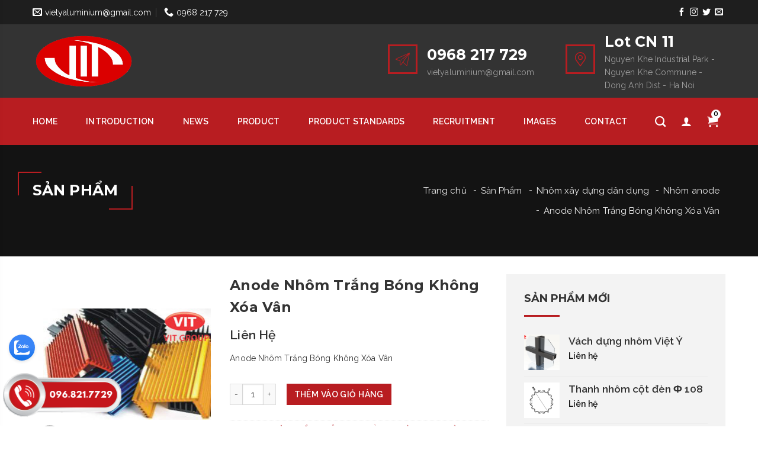

--- FILE ---
content_type: text/html; charset=UTF-8
request_url: https://nhomviety.vn/anode-nhom-trang-bong-khong-xoa-van-1-1-1136690.html
body_size: 19040
content:
<!DOCTYPE html><html lang="vi" lang="vi"><head><base s_name="nhomviety" idw="10038" href="https://nhomviety.vn" extention=".html" /><meta http-equiv="Content-Type" content="text/html; charset=utf-8" /><meta name="viewport" content="width=device-width, initial-scale=1, user-scalable=0"><title>Anode Nhôm Trắng Bóng Không Xóa Vân</title><meta name="description" content="Anode Nhôm Trắng Bóng Không Xóa Vân nhà máy Nhôm Việt Ý. Anode nhôm chất lượng cao, nhà máy sản xuất, giá cạnh tranh anode nhôm cứng, nhuộm màu nhôm bằng công nghệ hiện đại,"><meta name="keywords" content="Anode Nhôm Trắng Bóng Không Xóa Vân"><meta name="robots" content="INDEX, FOLLOW"/><link rel="shortcut icon" href="https://cdn-img-v2.mybota.vn/uploadv2/web/10/10038/informationbasic/2021/09/30/05/25/1632991955_logo-new.png" /><link rel="icon" href="https://cdn-img-v2.mybota.vn/uploadv2/web/10/10038/informationbasic/2021/09/30/05/25/1632991955_logo-new.png" /><link rel="canonical" href="http://nhomviety.vn/anode-nhom-trang-bong-khong-xoa-van-1-1-1136690.html"><meta property="og:type" content="article" /><meta property="dc:description og:description schema:description" name="description" content="Anode Nhôm Trắng Bóng Không Xóa Vân nhà máy Nhôm Việt Ý. Anode nhôm chất lượng cao, nhà máy sản xuất, giá cạnh tranh anode nhôm cứng, nhuộm màu nhôm bằng công nghệ hiện đại," /><meta name="twitter:card" content="summary" /><meta name="twitter:card" content="summary" /><meta name="twitter:site" content="@nytimesbits" /><meta name="twitter:creator" content="@nickbilton" /><meta property="og:title" content="Anode Nhôm Trắng Bóng Không Xóa Vân"/><meta property="og:image" content="https://cdn-img-v2.mybota.vn/uploadv2/web/10/10038/product/2018/09/22/04/45/1537590558_anode-nhom-viet-y5.jpg"/><meta property="og:image:alt" content="https://cdn-img-v2.mybota.vn/uploadv2/web/10/10038/product/2018/09/22/04/45/1537590558_anode-nhom-viet-y5.jpg"/><meta property="og:description" content="Anode Nhôm Trắng Bóng Không Xóa Vân nhà máy Nhôm Việt Ý. Anode nhôm chất lượng cao, nhà máy sản xuất, giá cạnh tranh anode nhôm cứng, nhuộm màu nhôm bằng công nghệ hiện đại,"/><meta property="og:site_name" content="Anode Nhôm Trắng Bóng Không Xóa Vân"/> <script type="application/ld+json">{ "@context": "http://schema.org", "@type": "Organization", "url": "http://www.example.com", "name": "Unlimited Ball Bearings Corp.", "contactPoint": { "@type": "ContactPoint", "telephone": "+1-401-555-1212", "contactType": "Customer service" } }</script> <!-- Google Tag Manager -->
<script>(function(w,d,s,l,i){w[l]=w[l]||[];w[l].push({'gtm.start':
new Date().getTime(),event:'gtm.js'});var f=d.getElementsByTagName(s)[0],
j=d.createElement(s),dl=l!='dataLayer'?'&l='+l:'';j.async=true;j.src=
'https://www.googletagmanager.com/gtm.js?id='+i+dl;f.parentNode.insertBefore(j,f);
})(window,document,'script','dataLayer','GTM-WTM5QXF');</script>
<!-- End Google Tag Manager -->
<!-- Global site tag (gtag.js) - Google Analytics -->
<script async src="https://www.googletagmanager.com/gtag/js?id=G-55HCF7PC7X"></script>
<script>
  window.dataLayer = window.dataLayer || [];
  function gtag(){dataLayer.push(arguments);}
  gtag('js', new Date());

  gtag('config', 'G-55HCF7PC7X');
</script>
<!-- Anh noi -->
<style>
    #rich_ads_bot_left {
        width: 200px;
        left: 1px;
        bottom: 1px;
        position: fixed;
        padding: 4px;
        z-index: 9999;
    }
</style>
<div id="rich_ads_bot_left" style="">
    <div class="contronl_rid" style="right: 0px;">

        <a class="px16 c_73c7e8_16 icon-16-fastdown" id="hide_rad_left"></a>
        <a class="px16 c_73c7e8_16 ion-fastup" id="show_rad_left" style="display: none;"></a>
        <a class="px16 c_73c7e8_16 icon-16-switch" id="clode_rad_left"></a>
    </div>
    <div id="rich_ads_bot_left_c">
            <a href="tel:0968217729"><img src="https://cdn-img-v2.mybota.vn/media/10038/hotline2.png" width="200" /></a>
    </div>
</div>
<!-- ./Anh noi -->	

<style>
.coccoc-alo-phone {
    display: none;
}
.v2_menu_top .v2_menu_top_ul > li > a.v2_menu_first_link {
    font-size: 14px !important;
}
</style>
                                                            <link rel="preload" href="https://nhomviety.vn/themes/92304/statics/css/reset.css" as="style"><link rel="preload" href="https://nhomviety.vn/themes/92304/statics/plugins/bootstrap/css/bootstrap.min.css?v=1.3" as="style"><link rel="preload" href="https://nhomviety.vn/themes/92304/statics/plugins/OwlCarousel2/owl.carousel.min.css" as="style"><link rel="preload" href="https://nhomviety.vn/themes/92304/statics/plugins/wow/animate.css" as="style"><link rel="preload" href="https://nhomviety.vn/themes/92304/statics/plugins/magnific-popup/magnific-popup.css" as="style"><link rel="preload" href="https://nhomviety.vn/themes/92304/statics/plugins/tooltipster/tooltipster.bundle.min.css?v=1.1" as="style"><link rel="preload" href="https://nhomviety.vn/themes/92304/statics/css/owl-slideshow-main.css" as="style"><link rel="preload" href="https://nhomviety.vn/themes/92304/statics/css/style.css?v=2.83" as="style"><link rel="preload" href="https://nhomviety.vn/themes/92304/statics/css/mobile.css?v=1.18" as="style"><link rel="preload" href="https://nhomviety.vn/themes/92304/statics/plugins/font-awesome-4.6.3/css/font-awesome.min.css" as="style"><link rel="preload" href="https://nhomviety.vn/themes/92304/statics/css/validationEngine.jquery.css" as="style"><link rel="preload" href="https://nhomviety.vn/themes/92304/statics/plugins/loading-overlay/loading.css" as="style"><link rel="preload" href="https://nhomviety.vn/themes/92304/statics/plugins/slider-range/jquery.nouislider.min.css" as="style"><link href="https://nhomviety.vn/themes/92304/statics/css/reset.css" rel="stylesheet" media="screen"><link rel="stylesheet" href="https://nhomviety.vn/themes/92304/statics/plugins/bootstrap/css/bootstrap.min.css?v=1.3"><link href="https://nhomviety.vn/themes/92304/statics/plugins/OwlCarousel2/owl.carousel.min.css" rel="stylesheet" media="screen"><link href="https://nhomviety.vn/themes/92304/statics/plugins/wow/animate.css" rel="stylesheet" media="screen"><link rel="stylesheet" type="text/css" href="https://nhomviety.vn/themes/92304/statics/plugins/magnific-popup/magnific-popup.css"/><link rel="stylesheet" type="text/css" href="https://nhomviety.vn/themes/92304/statics/plugins/tooltipster/tooltipster.bundle.min.css?v=1.1"/><link href="https://nhomviety.vn/themes/92304/statics/css/owl-slideshow-main.css" rel="stylesheet" media="screen"><link href="https://nhomviety.vn/themes/92304/statics/css/style.css?v=2.83" rel="stylesheet" media="screen"><link href="https://nhomviety.vn/themes/92304/statics/css/mobile.css?v=1.18" rel="stylesheet" media="screen"><link href="https://nhomviety.vn/themes/92304/statics/plugins/font-awesome-4.6.3/css/font-awesome.min.css" rel="stylesheet" media="screen"><link href="https://nhomviety.vn/themes/92304/statics/css/validationEngine.jquery.css" rel="stylesheet"><link href="https://nhomviety.vn/themes/92304/statics/plugins/loading-overlay/loading.css" rel="stylesheet" media="screen"><link href="https://nhomviety.vn/themes/92304/statics/plugins/slider-range/jquery.nouislider.min.css" rel="stylesheet"><link rel="preload" href="https://nhomviety.vn/themes//92304/statics/scripts/jquery.min.js" as="script"><link rel="preload" href="https://nhomviety.vn/themes/92304/statics/plugins/magnific-popup/jquery.magnific-popup.js" as="script"><link rel="preload" href="https://nhomviety.vn/themes//92304/statics/scripts/jwplayer.js" as="script"><link rel="preload" href="https://nhomviety.vn/themes//92304/statics/plugins/slider-range/jquery.nouislider.all.min.js" as="script"><link rel="preload" href="https://nhomviety.vn/themes//92304/statics/plugins/wow/wow.min_.js" as="script"><link rel="preload" href="https://nhomviety.vn/themes//92304/statics/plugins/OwlCarousel2/owl.carousel.min.js" as="script"><link rel="preload" href="https://nhomviety.vn/themes//92304/statics/scripts/js_customs.js?v=2.13" as="script"> <script type="text/javascript" src="https://nhomviety.vn/themes//92304/statics/scripts/jquery.min.js"></script> <script src="https://nhomviety.vn/themes/92304/statics/plugins/magnific-popup/jquery.magnific-popup.js"></script> <script type="text/javascript" src="https://nhomviety.vn/themes//92304/statics/scripts/jwplayer.js"></script> <script src="https://nhomviety.vn/themes//92304/statics/plugins/slider-range/jquery.nouislider.all.min.js"></script> <script src="https://nhomviety.vn/themes//92304/statics/plugins/wow/wow.min_.js"></script> <script src="https://nhomviety.vn/themes//92304/statics/plugins/OwlCarousel2/owl.carousel.min.js"></script> <script type="text/javascript" src="https://nhomviety.vn/themes//92304/statics/scripts/js_customs.js?v=2.13"></script> <script>new WOW().init();</script></head><body> <script async defer crossorigin="anonymous" src="https://connect.facebook.net/vi_VN/sdk.js#xfbml=1&version=v20.0&appId=286792428715616"></script> <div class="opacity-popup"></div><div id="f-compare" status="closed"><div class="f-compare-title"><i></i><span>So sánh sản phẩm</span></div><div class="f-compare-body"><ul class="f-compare-ul no-margin no-padding"></ul><div class="f-compare-info"><span id="compare-notify"></span></div><div class="f-compare-button" style="display: none;"> <a href="/product-compare.html">So sánh </a></div></div></div><header class="bota_header bota_page_detail"><div class="bota_header_top hidden-xs hidden-sm"><div class="container"><div class="row"><div class="col-xl-6 col-lg-6 col-md-6 col-sm-6 col-xs-12"><ul class="bota_header_top_left"><li><a href="mailto:vietyaluminium@gmail.com" class="tooltipster-borderless-preview" title="vietyaluminium@gmail.com"><i class="icon-envelop"></i><span>vietyaluminium@gmail.com</span></a></li><li><a href="tel:0968 217 729" class="tooltipster-borderless-preview" title="0968 217 729"><i class="icon-phone"></i><span>0968 217 729</span></a></li></ul></div><div class="col-xl-6 col-lg-6 col-md-6 col-sm-6 col-12"><div class="social-icons follow-icons text-right"><a href="" target="_blank" data-label="Facebook" rel="noopener noreferrer nofollow" class="icon primary button circle facebook tooltip" title="Follow on Facebook" aria-label="Follow on Facebook"><i class="icon-facebook"></i></a><a href="" target="_blank" rel="noopener noreferrer nofollow" data-label="Instagram" class="icon primary button circle instagram tooltip" title="Follow on Instagram" aria-label="Follow on Instagram"><i class="icon-instagram"></i></a><a href="" target="_blank" rel="noopener noreferrer nofollow" data-label="Twitter" class="icon primary button circle pinterest tooltip" title="Follow on Twitter" aria-label="Follow on Twitter"><i class="icon-twitter"></i></a><a href="mailto:vietyaluminium@gmail.com" target="_blank" rel="noopener noreferrer nofollow" data-label="E-mail" class="icon primary button circle youtube tooltip" title="Send us an email" aria-label="Send us an email"><i class="icon-envelop"></i></a></div></div></div></div></div><div class="bota_header_bottom"><div class="container"><div class="row"><div class="col-xl-3 col-lg-3 col-md-3 col-sm-3 col-xs-12"><div class="bota_logo"><a href="https://nhomviety.vn" rel="nofollow" class="logo" title='Viet Y Aluminium Co., Ltd'><img src="https://cdn-img-v2.mybota.vn/uploadv2/web/10/10038/news/2025/01/07/03/16/1736219810_1632991955_logo-new.png" width="173" height="43" class="img-responsive" alt='Viet Y Aluminium Co., Ltd' /></a></div></div><div class="col-xl-9 col-lg-9 col-md-9 col-sm-9 col-12"><div class="row"><div class="col-xl-4 col-lg-4 col-md-1 col-sm-12 col-12 hidden-xs hidden-sm"></div><div class="col-xl-4 col-lg-4 col-md-5 col-sm-12 col-12 hidden-xs hidden-sm"><div class="icon-box icon-box-left"><div class="icon-box-img"><div class="icon-inner"><svg fill="#000000" height="800px" width="800px" version="1.1" id="Layer_1" xmlns="http://www.w3.org/2000/svg" xmlns:xlink="http://www.w3.org/1999/xlink" viewBox="0 0 385.707 385.707" xml:space="preserve"><g><g><g><path d="M382.83,17.991c-2.4-2-5.6-2.4-8.4-1.2l-365.2,160c-6,2.4-9.6,8.4-9.2,15.2c0.4,6.8,4.4,12.4,10.8,14.8l106.8,35.2v96c0,8.8,5.6,16.4,14,18.8c8.4,2.8,17.6-0.4,22.8-7.6l44.8-64.8l94.8,81.6c2.8,2.4,6.4,3.6,10.4,3.6c2,0,3.6-0.4,5.2-0.8c5.6-2,9.6-6.4,10.4-12l65.6-330.8C386.03,23.191,384.83,19.991,382.83,17.991z M191.23,267.591l-50,72.4c-1.6,2.4-3.6,2-4.8,1.6c-0.8,0-2.8-1.2-2.8-3.6v-101.6c0-3.6-2-6.4-5.6-7.6l-112.4-37.6l324.8-142l-160,131.6c-3.6,2.8-4,8-1.2,11.2c1.6,2,4,2.8,6,2.8c1.6,0,3.6-0.4,5.2-2l138.8-114L191.23,267.591z M304.43,353.591l-96-82.4l153.6-209.6L304.43,353.591z"></path><path d="M158.83,198.391l-12.8,10.4c-3.6,2.8-4,8-1.2,11.2c1.6,2,4,2.8,6.4,2.8c1.6,0,3.6-0.4,5.2-1.6l12.8-10.4c3.6-2.8,4-8,1.2-11.2C167.63,196.391,162.43,195.991,158.83,198.391z"></path></g></g></g></svg></div></div><div class="icon-box-text last-reset"><h3>0968 217 729</h3><p>vietyaluminium@gmail.com</p></div></div></div><div class="col-xl-4 col-lg-4 col-md-5 col-sm-12 col-12 hidden-xs hidden-sm"><div class="icon-box icon-box-left"><div class="icon-box-img"><div class="icon-inner"><svg fill="#000000" version="1.1" id="Layer_1" xmlns="http://www.w3.org/2000/svg" xmlns:xlink="http://www.w3.org/1999/xlink" width="800px" height="800px" viewBox="595 796 200 200" enable-background="new 595 796 200 200" xml:space="preserve"><g><path d="M700.539,993.184c-1.29,1.77-3.349,2.816-5.539,2.816c-2.191,0-4.249-1.047-5.539-2.817l-55.964-76.807c-9.428-13.026-14.404-28.398-14.404-44.47C619.093,830.051,653.145,796,695,796s75.907,34.051,75.907,75.906c0,16.087-4.971,31.46-14.375,44.455L700.539,993.184z M695,808.734c-34.834,0-63.174,28.339-63.174,63.172c0,13.373,4.141,26.163,11.976,36.987l51.199,70.271l51.228-70.284c7.81-10.793,11.945-23.583,11.945-36.973C758.174,837.073,729.834,808.734,695,808.734z M695,906.293c-18.96,0-34.386-15.425-34.386-34.387c0-18.959,15.426-34.385,34.386-34.385c18.961,0,34.388,15.425,34.388,34.385C729.388,890.868,713.961,906.293,695,906.293zM695,850.255c-11.939,0-21.652,9.712-21.652,21.651c0,11.94,9.713,21.654,21.652,21.654c11.94,0,21.654-9.714,21.654-21.654C716.654,859.967,706.94,850.255,695,850.255z"></path></g></svg></div></div><div class="icon-box-text last-reset"><h3>Lot CN 11</h3><p>Nguyen Khe Industrial Park - Nguyen Khe Commune - Dong Anh Dist - Ha Noi </p></div></div></div></div></div></div></div></div><div class="bota_header_menu"><div class="flex-row container"><div class="flex-col flex-left hide-for-xl"><section class="button_menu_mobile"><div id="nav_list"><i class="icon-menu icons"></i> MENU</div></section><nav class="menutop"><div class="menu-top-custom"><div class="navbar-collapse pushmenu pushmenu-left"><ul class="nav navbar-nav"><li  class="active"><a class="txt" href="" title="HOME">HOME</a></li><li class="parent" class=""><a class="txt" href="https://nhomviety.vn/gioi-thieu-1-8-4033.html" title="Introduction">Introduction</a><div class="top-menu-new"><ul><li class="parent""><a class="v2_link_submenu_1" href="https://nhomviety.vn/trang-gioi-thieu-1-8-4033.html" title="Company Overview">Company Overview</a></li><li class="parent""><a class="v2_link_submenu_1" href="https://nhomviety.vn/nang-luc-san-xuat-2-8.html" title="Production Capability">Production Capability</a><ul class="v2_submenu_1_1"><li class="parent"><a class="v2_link_submenu_1_1" href="https://nhomviety.vn/nang-luc-dun-ep-1-7-17888.html" title="Extrusion Capability">Extrusion Capability</a></li><li class="parent"><a class="v2_link_submenu_1_1" href="https://nhomviety.vn/nang-luc-son-va-anode-1-7-17887.html" title="Powder Coating and Anodizing Capability">Powder Coating and Anodizing Capability</a></li><li class="parent"><a class="v2_link_submenu_1_1" href="https://nhomviety.vn/nang-luc-gia-cong-1-7-17889.html" title="Processing Capability">Processing Capability</a></li></ul></li><li class="parent""><a class="v2_link_submenu_1" href="https://nhomviety.vn/nguon-nhan-l-1-7-17891.html" title="Viet Y Human Resources">Viet Y Human Resources</a></li><li class="parent""><a class="v2_link_submenu_1" href="https://nhomviety.vn/cam-ket-2-8.html" title="Commitment">Commitment</a></li></ul></div></li><li  class=""><a class="txt" href="https://nhomviety.vn/tin-tuc-2-2-42558.html" title="News">News</a></li><li class="parent" class=""><a class="txt" href="" title="Product">Product</a><div class="top-menu-new"><ul><li class="parent""><a class="v2_link_submenu_1" href="" title="Product Categories">Product Categories</a><ul class="v2_submenu_1_1"><li class="parent"><a class="v2_link_submenu_1_1" href="https://nhomviety.vn/nhom-tho-dun-e-2-1-352010.html" title="Mill Finish">Mill Finish</a></li><li class="parent"><a class="v2_link_submenu_1_1" href="https://nhomviety.vn/nhom-son-tinh-dien-8-1.html" title="Powder Coating">Powder Coating</a></li><li class="parent"><a class="v2_link_submenu_1_1" href="https://nhomviety.vn/nhom-anode-2-1-352010.html" title="Anodized">Anodized</a></li><li class="parent"><a class="v2_link_submenu_1_1" href="https://nhomviety.vn/nhom-phu-film-van-go-2-1-352010.html" title="Wood Grain Film Coated Aluminum">Wood Grain Film Coated Aluminum</a></li></ul></li><li class="parent""><a class="v2_link_submenu_1" href="https://nhomviety.vn/san-pham-2-1-351212.html" title="Aluminum Profiles">Aluminum Profiles</a><ul class="v2_submenu_1_1"><li class="parent"><a class="v2_link_submenu_1_1" href="https://nhomviety.vn/nhom-cong-nghiep-2-1-351217.html" title="Industrial and Architectural Aluminum">Industrial and Architectural Aluminum</a></li><li class="parent"><a class="v2_link_submenu_1_1" href="https://nhomviety.vn/nhom-xay-dung-dan-dung-2-1-351213.html" title="Residential and Construction Aluminum">Residential and Construction Aluminum</a></li><li class="parent"><a class="v2_link_submenu_1_1" href="https://nhomviety.vn/nhom-giao-thong-cau-duong-2-1-351227.html" title="Transportation and Bridge Aluminum">Transportation and Bridge Aluminum</a></li><li class="parent"><a class="v2_link_submenu_1_1" href="https://nhomviety.vn/he-cua-2-1-351239.html" title="Window and Door Systems">Window and Door Systems</a></li></ul></li><li class="parent""><a class="v2_link_submenu_1" href="https://nhomviety.vn/san-pham-nhom-gia-cong-hoan-thien-8-1.html" title="Finished Aluminum Fabricated Products">Finished Aluminum Fabricated Products</a></li><li class="parent""><a class="v2_link_submenu_1" href="https://nhomviety.vn/du-an-2-1-351235.html" title="Project">Project</a></li></ul></div></li><li class="parent" class=""><a class="txt" href="" title="Product Standards">Product Standards</a><div class="top-menu-new"><ul><li class="parent""><a class="v2_link_submenu_1" href="https://upload2.mybota.vn/media/10038/pdf/Ti%C3%AAu%20chu%E1%BA%A9n%20n%E1%BB%99i%20b%E1%BB%99%20cho%20nh%C3%B4m%20thanh%20%C4%91%C3%B9n%20%C3%A9p.pdf" title="Extruded Aluminum Standards">Extruded Aluminum Standards</a></li><li class="parent""><a class="v2_link_submenu_1" href="https://upload2.mybota.vn/media/10038/pdf/Tcnb%20s%C6%A1n%20film%20anode.pdf" title="Electrostatic Painted, Film Coated, and Anodized Aluminum Standards">Electrostatic Painted, Film Coated, and Anodized Aluminum Standards</a></li><li class="parent""><a class="v2_link_submenu_1" href="https://upload2.mybota.vn/media/10038/pdf/Ch%E1%BB%A9ng%20nh%E1%BA%ADn%20h%E1%BB%A3p%20chu%E1%BA%A9n.pdf" title="Compliance Certification">Compliance Certification</a></li><li class="parent""><a class="v2_link_submenu_1" href="https://upload2.mybota.vn/media/10038/pdf/EN%20755-9%20%202008.pdf" title="EN 755-9:2008 Standard">EN 755-9:2008 Standard</a></li><li class="parent""><a class="v2_link_submenu_1" href="https://upload2.mybota.vn/media/10038/pdf/RoHS.pdf" title="RoHS">RoHS</a></li><li class="parent""><a class="v2_link_submenu_1" href="https://upload2.mybota.vn/media/10038/pdf/Reach.pdf" title="REACH">REACH</a></li></ul></div></li><li  class=""><a class="txt" href="https://nhomviety.vn/tuyen-d-3-5.html" title="Recruitment">Recruitment</a></li><li  class=""><a class="txt" href="" title="Images">Images</a></li><li  class=""><a class="txt" href="https://nhomviety.vn/contact.html" title="Contact">Contact</a></li></ul></div></div></nav></div><div class="flex-col flex-left hide-for-medium"><div class="v2_menu_top"><ul class="v2_menu_top_ul nxtActiveMenu no-margin"><li  class="active"><a class="v2_menu_first_link" href="" title="HOME">HOME</a></li><li class="parent" class=""><a class="v2_menu_first_link" href="https://nhomviety.vn/gioi-thieu-1-8-4033.html" title="Introduction">Introduction</a><ul class="v2_menu_top_sub"><li ><a href="https://nhomviety.vn/trang-gioi-thieu-1-8-4033.html" title="Company Overview">Company Overview</a></li><li class="parent"><a href="https://nhomviety.vn/nang-luc-san-xuat-2-8.html" title="Production Capability">Production Capability</a><ul class="v2_menu_top_sub_2"><li><a href="https://nhomviety.vn/nang-luc-dun-ep-1-7-17888.html" title="Extrusion Capability">Extrusion Capability</a></li><li><a href="https://nhomviety.vn/nang-luc-son-va-anode-1-7-17887.html" title="Powder Coating and Anodizing Capability">Powder Coating and Anodizing Capability</a></li><li><a href="https://nhomviety.vn/nang-luc-gia-cong-1-7-17889.html" title="Processing Capability">Processing Capability</a></li></ul></li><li ><a href="https://nhomviety.vn/nguon-nhan-l-1-7-17891.html" title="Viet Y Human Resources">Viet Y Human Resources</a></li><li ><a href="https://nhomviety.vn/cam-ket-2-8.html" title="Commitment">Commitment</a></li></ul></li><li  class=""><a class="v2_menu_first_link" href="https://nhomviety.vn/tin-tuc-2-2-42558.html" title="News">News</a></li><li class="parent" class=""><a class="v2_menu_first_link" href="" title="Product">Product</a><ul class="v2_menu_top_sub"><li class="parent"><a href="" title="Product Categories">Product Categories</a><ul class="v2_menu_top_sub_2"><li><a href="https://nhomviety.vn/nhom-tho-dun-e-2-1-352010.html" title="Mill Finish">Mill Finish</a></li><li><a href="https://nhomviety.vn/nhom-son-tinh-dien-8-1.html" title="Powder Coating">Powder Coating</a></li><li><a href="https://nhomviety.vn/nhom-anode-2-1-352010.html" title="Anodized">Anodized</a></li><li><a href="https://nhomviety.vn/nhom-phu-film-van-go-2-1-352010.html" title="Wood Grain Film Coated Aluminum">Wood Grain Film Coated Aluminum</a></li></ul></li><li class="parent"><a href="https://nhomviety.vn/san-pham-2-1-351212.html" title="Aluminum Profiles">Aluminum Profiles</a><ul class="v2_menu_top_sub_2"><li><a href="https://nhomviety.vn/nhom-cong-nghiep-2-1-351217.html" title="Industrial and Architectural Aluminum">Industrial and Architectural Aluminum</a></li><li><a href="https://nhomviety.vn/nhom-xay-dung-dan-dung-2-1-351213.html" title="Residential and Construction Aluminum">Residential and Construction Aluminum</a></li><li><a href="https://nhomviety.vn/nhom-giao-thong-cau-duong-2-1-351227.html" title="Transportation and Bridge Aluminum">Transportation and Bridge Aluminum</a></li><li><a href="https://nhomviety.vn/he-cua-2-1-351239.html" title="Window and Door Systems">Window and Door Systems</a></li></ul></li><li ><a href="https://nhomviety.vn/san-pham-nhom-gia-cong-hoan-thien-8-1.html" title="Finished Aluminum Fabricated Products">Finished Aluminum Fabricated Products</a></li><li ><a href="https://nhomviety.vn/du-an-2-1-351235.html" title="Project">Project</a></li></ul></li><li class="parent" class=""><a class="v2_menu_first_link" href="" title="Product Standards">Product Standards</a><ul class="v2_menu_top_sub"><li ><a href="https://upload2.mybota.vn/media/10038/pdf/Ti%C3%AAu%20chu%E1%BA%A9n%20n%E1%BB%99i%20b%E1%BB%99%20cho%20nh%C3%B4m%20thanh%20%C4%91%C3%B9n%20%C3%A9p.pdf" title="Extruded Aluminum Standards">Extruded Aluminum Standards</a></li><li ><a href="https://upload2.mybota.vn/media/10038/pdf/Tcnb%20s%C6%A1n%20film%20anode.pdf" title="Electrostatic Painted, Film Coated, and Anodized Aluminum Standards">Electrostatic Painted, Film Coated, and Anodized Aluminum Standards</a></li><li ><a href="https://upload2.mybota.vn/media/10038/pdf/Ch%E1%BB%A9ng%20nh%E1%BA%ADn%20h%E1%BB%A3p%20chu%E1%BA%A9n.pdf" title="Compliance Certification">Compliance Certification</a></li><li ><a href="https://upload2.mybota.vn/media/10038/pdf/EN%20755-9%20%202008.pdf" title="EN 755-9:2008 Standard">EN 755-9:2008 Standard</a></li><li ><a href="https://upload2.mybota.vn/media/10038/pdf/RoHS.pdf" title="RoHS">RoHS</a></li><li ><a href="https://upload2.mybota.vn/media/10038/pdf/Reach.pdf" title="REACH">REACH</a></li></ul></li><li  class=""><a class="v2_menu_first_link" href="https://nhomviety.vn/tuyen-d-3-5.html" title="Recruitment">Recruitment</a></li><li  class=""><a class="v2_menu_first_link" href="" title="Images">Images</a></li><li  class=""><a class="v2_menu_first_link" href="https://nhomviety.vn/contact.html" title="Contact">Contact</a></li></ul></div> <script type="text/javascript">function NxtActiveMenu(){ var urlNow=window.location.href; var allA=$('.nxtActiveMenu').find('a'); $.each(allA, function(k, v) { var self=$(this); if(self.attr('href')==urlNow){ $('.nxtActiveMenu').find('li.active').removeClass('active'); self.parents('li').addClass('active'); } }); }; NxtActiveMenu();</script></div><div class="flex-col flex-right flex-grow"><div class="bota_header_menu_right"><div class="bota_header_search"><button type="button" aria-label="Tìm kiếm" class="bota_search_btn"><i class="icon-search"></i></button><div id="search-box" class="bota_search_main"><div class="search search-area"><div class="bota_search_border"><div class="input-group-btn search-basic hidden"><select class="form-control" name="BNC_searchCategory"><option value="product" selected>Sản phẩm</option><option value="news" >Tin tức</option><option value="album" >Album</option><option value="video" >Video</option><option value="recruit" >Tuyển dụng</option></select></div><div class="bota_search_input"><input type="search" class="form-control search-field" placeholder="Nhập nội dung tìm kiếm..." name="BNC_txt_search" id="BNC_txt_search" value=""><button type="submit" aria-label="Tìm kiếm" class="search-button" id="BNC_btn_search"><i class="fa fa-search"></i></button></div><div class="searchAutoComplete"><ul id="resSearch" style="display: none;"><li><a href="">sản phẩm a</a></li><li><a href="">sản phẩm b</a></li><li><a href="">sản phẩm c</a></li></ul></div></div></div></div></div><div class="bota_header_user"><button type="button" aria-label="Tài khoản" class="bota_user_btn"><i class="icon-user"></i></button><div id="login-popup" class="mfp-hide"><div class="login-form"><h3 class="uppercase">Đăng nhập</h3><form action="https://nhomviety.vn/user-login-submit.html" method="POST" /><div class="input-group"><label for="email">Email<span class="required">*</span></label><input type="text" class="form-control" id="email" name="email" placeholder="Email" /></div><div class="input-group"><label for="password">Mật khẩu&nbsp;<span class="required">*</span></label><input type="password" id="password" class="form-control" name="password" placeholder="Mật khẩu" /></div><label class="rememberme"><input class="input-checkbox" name="rememberme" type="checkbox" id="rememberme" value="forever"><span>Ghi nhớ mật khẩu</span></label><button type="submit" class="btn btn-danger">Đăng nhập</button><p class="woocommerce-LostPassword lost_password"><a href="https://nhomviety.vn/user-forgot_password.html" title="Quên mật khẩu?">Quên mật khẩu?</a></p></form></div></div></div><div class="bota_cart_main"><div class="f-miniCart-miniv2" data-status="hide" style="right: -250px;"><div class="f-miniCart-miniv2-toolbar"><div class="miniv2-toolbar-name"><button type="button" aria-label="Giỏ hàng" class="miniv2-toolbar-barclick"><i class="icon-shopping-cart" data-icon-label="0"></i><span class="miniv2-toolbar-count">0</span></button></div></div><div class="wrap_cart"><div class="miniCart-top"><h4 class="uppercase">Giỏ hàng</h4><div class="is-divider"></div><button title="Close (Esc)" type="button" aria-label="Close" class="miniv2-toolbar-closes"><svg xmlns="http://www.w3.org/2000/svg" width="28" height="28" viewBox="0 0 24 24" fill="none" stroke="currentColor" stroke-width="2" stroke-linecap="round" stroke-linejoin="round" class="feather feather-x"><line x1="18" y1="6" x2="6" y2="18"></line><line x1="6" y1="6" x2="18" y2="18"></line></svg></button></div><div class="miniCart-body"><ul class="miniCartItem"><li class="no_product"><center>Chưa có sản phẩm trong giỏ hàng.</center></li></ul></div></div></div></div></div></div></div></div></header><section class="bota_inside_page"><div class="bota_top_page">
<div class="container">
<div class="row">
<div class="col-xl-6 col-lg-6 col-md-6 col-sm-6 col-xs-12">
<div class="bota_top_page_left">
<div class="titleTop">
<h2>Sản Phẩm</h2>
</div>
</div>
</div>
<div class="col-xl-6 col-lg-6 col-md-6 col-sm-6 col-xs-12">
<div class="v2_breadcrumb_main">
<ul class="breadcrumb">
<li ><a href="https://nhomviety.vn" title="Trang chủ">Trang chủ</a></li>
<li ><a href="https://nhomviety.vn/product.html" title="Sản Phẩm">Sản Phẩm</a></li>
<li ><a href="https://nhomviety.vn/nhom-xay-dung-dan-dung-2-1-351213.html" title="Nhôm xây dựng dân dụng">Nhôm xây dựng dân dụng</a></li>
<li ><a href="https://nhomviety.vn/nhom-anode-2-1-351216.html" title="Nhôm anode">Nhôm anode</a></li>
<li ><a href="#" title="Anode Nhôm Trắng Bóng Không Xóa Vân">Anode Nhôm Trắng Bóng Không Xóa Vân</a></li>
</ul>
</div>
</div>
</div>
</div>
</div>
<div class="bota_products_view_details">
<div class="container">
<div class="bota_products_body">
<div class="row">
<div class="col-lg-8 col-md-8 col-sm-12 col-xs-12">
<!-- Products details -->
<div class="bota_product_details_page">
<div class="row">
<!-- Zoom image -->
<div class="bota_products_details_zoom_img col-md-5 col-sm-5 col-xs-12">
<div class="bota_product_details_img margin-bottom-30">
<div class="bota_product_details_image_block">
<div class="swiper-container gallery-top">
<div class="swiper-wrapper" id="lightgallery">
<a data-hash="2611782" class="swiper-slide" href="https://cdn-img-v2.mybota.vn/uploadv2/web/10/10038/product/2018/09/22/04/45/1537590558_anode-nhom-viet-y5.jpg" title="Anode Nhôm Trắng Bóng Không Xóa Vân">
<img height="370" width="480" src="https://cdn-img-v2.mybota.vn/uploadv2/web/10/10038/product/2018/09/22/04/45/1537590558_anode-nhom-viet-y5.jpg" alt="Anode Nhôm Trắng Bóng Không Xóa Vân" data-image="https://cdn-img-v2.mybota.vn/uploadv2/web/10/10038/product/2018/09/22/04/45/1537590558_anode-nhom-viet-y5.jpg"  class="img-fluid mx-auto d-block swiper-lazy" />
</a>
</div>
<div class="bota_image_tools">
<a class="bota_zoom_button tooltip" title="Zoom" id="zoom-btn">
<i class="icon-expand"></i>
</a>
</div>
<div class="swiper-button-next"></div>
<div class="swiper-button-prev"></div>
</div>
<div class="swiper-container gallery-thumbs ">
<div class="swiper-wrapper">
<div class="swiper-slide" data-hash="2611782">
<div class="p-100">
<img height="92" width="92" src="https://cdn-img-v2.mybota.vn/uploadv2/web/10/10038/product/2018/09/22/04/45/1537590558_anode-nhom-viet-y5.jpg" alt="Anode Nhôm Trắng Bóng Không Xóa Vân" data-image="https://cdn-img-v2.mybota.vn/uploadv2/web/10/10038/product/2018/09/22/04/45/1537590558_anode-nhom-viet-y5.jpg" class="swiper-lazy" />
</div>
</div>
</div>
<div class="swiper-button-next"></div>
<div class="swiper-button-prev"></div>
</div>
</div>
</div>
</div>
<!-- End Zoom image -->	

<!-- Details -->
<div class="bota_products_details_box col-md-7 col-sm-7 col-xs-12">
<div class="bota_products_details_box_name">
<h1>Anode Nhôm Trắng Bóng Không Xóa Vân</h1>
</div>

<div class="bota_products_details_box_info">
<div class="bota_products_details_box_price">
<p class="bota_pr_item_no_price">Liên Hệ</p>
</div>
<div class="bota_products_details_box_description">
Anode Nhôm Trắng Bóng Không Xóa Vân</div>
</div>

        <div class="f-pr-view-box-size soluong">
<div class="bota_product_view_size">
<div class="select-shop" id="shop-1">
<button type="button" class="minus" onClick="clickMEE()">-</button>
<input id="clicks" value="1">
<button type="button" class="plus" onClick="clickME()">+</button>
<script>
var clicks = 1;
function clickME() {
clicks += 1;
document.getElementById("clicks").innerHTML = clicks;
document.getElementById("clicks").value = clicks;
};
function clickMEE() {
if(clicks.valueOf()!=0)
{
clicks -= 1;
document.getElementById("clicks").innerHTML = clicks;
document.getElementById("clicks").value = clicks;
}
};
</script>
</div>
</div>
<a href="javascript:;" class="btn-buy" id="add-cart" data-name="Anode Nhôm Trắng Bóng Không Xóa Vân" data-price-float="0.00" data-name="Anode Nhôm Trắng Bóng Không Xóa Vân" data-product="1136690" data-quantity="1" data-total-quantity="100">
Thêm vào giỏ hàng</a>
</div>
<span class="bota_posted_in">Danh mục:
<a href="https://nhomviety.vn/san-pham-nhom-dinh-hinh-2-1-351212.html" rel="tag"> SẢN PHẨM NHÔM ĐỊNH HÌNH</a>,
<a href="https://nhomviety.vn/chung-loai-san-pham-2-1-352010.html" rel="tag"> CHỦNG LOẠI SẢN PHẨM</a>,
<a href="https://nhomviety.vn/nhom-xay-dung-dan-dung-2-1-351213.html" rel="tag"> Nhôm xây dựng dân dụng</a>,
<a href="https://nhomviety.vn/nhom-anode-2-1-351216.html" rel="tag"> Nhôm anode</a>,
</span>
<div class="blog-share">
<div class="social-icons share-icons">
<a href="https://www.facebook.com/sharer.php?u=https://nhomviety.vn/anode-nhom-trang-bong-khong-xoa-van-1-1-1136690.html" data-label="Facebook" onclick="window.open(this.href,this.title,'width=500,height=500,top=300px,left=300px');  return false;" rel="noopener noreferrer nofollow" target="_blank" class="icon button circle is-outline tooltip facebook" title="Share on Facebook" aria-label="Share on Facebook"><i class="icon-facebook" ></i></a>
<a href="https://twitter.com/share?url=https://nhomviety.vn/anode-nhom-trang-bong-khong-xoa-van-1-1-1136690.html" onclick="window.open(this.href,this.title,'width=500,height=500,top=300px,left=300px');  return false;" rel="noopener noreferrer nofollow" target="_blank" class="icon button circle is-outline tooltip twitter" title="Share on Twitter" aria-label="Share on Twitter"><i class="icon-twitter" ></i></a>
<a href="mailto:vietyaluminium@gmail.com?subject=&body=Check%20this%20out:%20https://nhomviety.vn/anode-nhom-trang-bong-khong-xoa-van-1-1-1136690.html" rel="nofollow" class="icon button circle is-outline tooltip email" title="Email to a Friend" aria-label="Email to a Friend"><i class="icon-envelop" ></i></a>
<a href="https://pinterest.com/pin/create/button/?url=https://nhomviety.vn/anode-nhom-trang-bong-khong-xoa-van-1-1-1136690.html&amp;media=https://cdn-img-v2.mybota.vn/uploadv2/web/10/10038/product/2018/09/22/04/45/1537590558_anode-nhom-viet-y5.jpg&amp;description=" onclick="window.open(this.href,this.title,'width=500,height=500,top=300px,left=300px');  return false;" rel="noopener noreferrer nofollow" target="_blank" class="icon button circle is-outline tooltip pinterest" title="Pin on Pinterest" aria-label="Pin on Pinterest"><i class="icon-pinterest" ></i></a>
<a href="https://www.linkedin.com/shareArticle?mini=true&url=https://nhomviety.vn/anode-nhom-trang-bong-khong-xoa-van-1-1-1136690.html&title=" onclick="window.open(this.href,this.title,'width=500,height=500,top=300px,left=300px');  return false;"  rel="noopener noreferrer nofollow" target="_blank" class="icon button circle is-outline tooltip linkedin" title="Share on LinkedIn" aria-label="Share on LinkedIn"><i class="icon-linkedin" ></i></a>
</div>
</div>
        <div class="clearfix"></div>
</div>
<!-- End Details -->
</div>
</div>
<!-- End Products details --><!-- Products Details Tab -->
<div class="f-product-view-tab">
<div class="f-product-view-tab-header">
<ul id="f-pr-page-view-tabid" class="nav-tabs">
<li class="active"><a href="#f-pr-view-01" data-toggle="tab">Mô tả</a></li>
<li ><a href="#f-pr-view-02" data-toggle="tab">Liên hệ mua hàng</a></li>
<li ><a href="#f-pr-view-04" data-toggle="tab">Hướng dẫn mua hàng</a></li>
<li ><a href="#f-pr-view-05" data-toggle="tab">Mô tả vắn tắt</a></li>
</ul>
<div class="clearfix"></div>
</div>
<div class="f-product-view-tab-body tab-content">
<div id="f-pr-view-01" class="tab-content tab-pane active">
Anode Nhôm Trắng Bóng Không Xóa Vân</div>
<div id="f-pr-view-02" class="tab-contact tab-pane ">
<div class="tab-contact-header thumbnail">  
<ul class="row">
<li class="col-md-12 col-xs-12">
<a id="tabc1" class="active" onclick="clickTabContact(tabc1,tabc1_panel);" href="javascript:;">
<span class="glyphicon glyphicon-map-marker"></span> CÔNG TY TNHH NHÔM VIỆT Ý</a>
</li>
</ul>
</div>
<div class="tab-contact-body">
<div id="tabc1_panel" class="tab_contact_panel" style="display:block">
<ul>
<li class="row">
<div class="col-md-4 col-xs-4 text-right">Doanh nghiệp:</div>
<div class="col-md-8 col-xs-8">CÔNG TY TNHH NHÔM VIỆT Ý</div>
</li>
<li class="row">
<div class="col-md-4 col-xs-4 text-right">Địa chỉ:</div>
<div class="col-md-8 col-xs-8">Lô CN 11 - Cụm CN Nguyên Khê - Xã Nguyên Khê - Huyện Đông Anh - TP. Hà Nội, </div>
</li>
<li class="row">
<div class="col-md-4 col-xs-4 text-right">Điện thoại:</div>
<div class="col-md-8 col-xs-8">0904.217.729 0988.707.262 0983.655.055</div>
</li>
<li class="row">
<div class="col-md-4 col-xs-4 text-right">Gmail:</div>
<div class="col-md-8 col-xs-8">vietyaluminium@gmail.com</div>
</li>
</ul>
</div>
</div></div>
<div id="f-pr-view-03" class="tab-callback tab-pane ">
<div class="f-callback-form">
<form class="form-horizontal no-padding">
<fieldset>
<div class="form-group">
<label class="col-md-2 control-label" for="txtName">Họ tên:</label>
<div class="col-md-4">
<input id="txtName" name="txtName" type="text" placeholder="Họ tên:..." class="form-control input-md" required="">
</div>
</div>
<div class="form-group">
<label class="col-md-2 control-label" for="txtPhone">Điện thoại:</label>
<div class="col-md-4">
<input id="txtPhone" name="txtPhone" type="text" placeholder="Điện thoại:..." class="form-control input-md" required="">
</div>
</div>
<div class="form-group">
<label class="col-md-2 control-label" for="txtAddress">Địa chỉ:</label>
<div class="col-md-4">
<input id="txtAddress" name="txtAddress" type="text" placeholder="Địa chỉ:" class="form-control input-md" required="">
</div>
</div>
<div class="form-group">
<label class="col-md-2 control-label" for="txtContent">Nội dung</label>
<div class="col-md-4">
<textarea class="form-control" id="txtContent" name="txtContent"></textarea>
</div>
</div>
<div class="form-group">
<label class="col-md-2 control-label" for="btnSent"></label>
<div class="col-md-4 ">
<button id="btnSent" name="btnSent" class="btn btn-primary">Gửi yêu cầu</button>
</div>
</div>
</fieldset>
</form>
</div></div>
<div id="f-pr-view-04" class="tab-content tab-pane ">
<span style="color: rgb(5, 5, 5); font-family: &#039;Segoe UI Historic&#039;, &#039;Segoe UI&#039;, Helvetica, Arial, sans-serif; font-size: 15px; white-space: pre-wrap;">Hotline: 0904.217.729/ 0988.707.262/ 0983.655.055</span></div>
<div id="f-pr-view-05" class="tab-content tab-pane ">
Anode Nhôm Trắng Bóng Không Xóa Vân</div>
</div>
</div>
<!-- End Products Details Tab --><!-- Products Related -->
<!-- End Products Related -->
</div>
<div class="col-lg-4 col-md-4 col-xs-12"><div class="bota_block_products_item">
<div class="bota_block_title"><h2>Sản phẩm mới</h2></div>
<div class="bota_block_body">
<div class="bota_block_pr_item">
<figure class="bota_block_pr_item_img">
<a href="https://nhomviety.vn/vach-dung-nhom-viet-y-1-1-2174997.html" title="Vách dựng nhôm Việt Ý">
<img alt="Vách dựng nhôm Việt Ý" width="60" height="60" src="https://cdn-img-v2.mybota.vn/uploadv2/web/10/10038/product/2021/06/17/01/28/1623898924_nhom-vach.jpg?v=4"class="img-responsive" />
</a>
</figure>
<figcaption class="bota_block_pr_boxdetails">
<!-- Products Name -->
<h3 class="bota_block_pr_name">
<a href="https://nhomviety.vn/vach-dung-nhom-viet-y-1-1-2174997.html" title="Vách dựng nhôm Việt Ý">Vách dựng nhôm Việt Ý</a>
</h3>
<!-- End Products Name -->
<!-- Price -->
<div class="bota_block_pr_price_main">
<p class="bota_block_pr_no_price">Liên hệ</p>
</div>
<!-- End Price -->
</figcaption>
</div>
<div class="bota_block_pr_item">
<figure class="bota_block_pr_item_img">
<a href="https://nhomviety.vn/nhom-giao-thong-cot-den-cot-co-vit-0305-1-1-1137097.html" title="Thanh nhôm cột đèn Φ 108">
<img alt="Thanh nhôm cột đèn Φ 108" width="60" height="60" src="https://cdn-img-v2.mybota.vn/uploadv2/web/10/10038/product/2018/10/04/04/36/1538626831_tru-den-pho-108.png?v=4"class="img-responsive" />
</a>
</figure>
<figcaption class="bota_block_pr_boxdetails">
<!-- Products Name -->
<h3 class="bota_block_pr_name">
<a href="https://nhomviety.vn/nhom-giao-thong-cot-den-cot-co-vit-0305-1-1-1137097.html" title="Thanh nhôm cột đèn Φ 108">Thanh nhôm cột đèn Φ 108</a>
</h3>
<!-- End Products Name -->
<!-- Price -->
<div class="bota_block_pr_price_main">
<p class="bota_block_pr_no_price">Liên hệ</p>
</div>
<!-- End Price -->
</figcaption>
</div>
<div class="bota_block_pr_item">
<figure class="bota_block_pr_item_img">
<a href="https://nhomviety.vn/nhom-giao-thong-cot-den-cot-co-vit-0304-1-1-1137096.html" title="Nhôm thanh cột đèn Φ 89">
<img alt="Nhôm thanh cột đèn Φ 89" width="60" height="60" src="https://cdn-img-v2.mybota.vn/uploadv2/web/10/10038/product/2018/10/04/05/16/1538629218_tru-den-phi-89.png?v=4"class="img-responsive" />
</a>
</figure>
<figcaption class="bota_block_pr_boxdetails">
<!-- Products Name -->
<h3 class="bota_block_pr_name">
<a href="https://nhomviety.vn/nhom-giao-thong-cot-den-cot-co-vit-0304-1-1-1137096.html" title="Nhôm thanh cột đèn Φ 89">Nhôm thanh cột đèn Φ 89</a>
</h3>
<!-- End Products Name -->
<!-- Price -->
<div class="bota_block_pr_price_main">
<p class="bota_block_pr_no_price">Liên hệ</p>
</div>
<!-- End Price -->
</figcaption>
</div>
<div class="bota_block_pr_item">
<figure class="bota_block_pr_item_img">
<a href="https://nhomviety.vn/nhom-giao-thong-cot-den-cot-co-vit-0303-1-1-1137095.html" title="Nhôm thanh cột đèn Φ 76">
<img alt="Nhôm thanh cột đèn Φ 76" width="60" height="60" src="https://cdn-img-v2.mybota.vn/uploadv2/web/10/10038/product/2018/10/04/04/39/1538627013_tru-den-phi-76.png?v=4"class="img-responsive" />
</a>
</figure>
<figcaption class="bota_block_pr_boxdetails">
<!-- Products Name -->
<h3 class="bota_block_pr_name">
<a href="https://nhomviety.vn/nhom-giao-thong-cot-den-cot-co-vit-0303-1-1-1137095.html" title="Nhôm thanh cột đèn Φ 76">Nhôm thanh cột đèn Φ 76</a>
</h3>
<!-- End Products Name -->
<!-- Price -->
<div class="bota_block_pr_price_main">
<p class="bota_block_pr_no_price">Liên hệ</p>
</div>
<!-- End Price -->
</figcaption>
</div>
</div>
</div>
 
</div>
</div>
</div>
</div>
</div>
<!--Like Product-->
<link rel="stylesheet" type="text/css" href="https://nhomviety.vn/modules/product/themes/resource/css/likeproduct.css"/>
<script src="https://nhomviety.vn/modules/product/themes/resource/js/likeproduct.js"></script>

<link rel="stylesheet" type="text/css" href="https://nhomviety.vn/modules/product/themes/resource/css/toastr.css"/>
<script src="https://nhomviety.vn/modules/product/themes/resource/js/toastr.js"></script>

<link rel="stylesheet" type="text/css" href="https://nhomviety.vn/modules/product/themes/resource/css/rater.css"/>
<script src="https://nhomviety.vn/modules/product/themes/resource/js/productrater.js"></script>
<script src="https://nhomviety.vn/themes//92304/statics/scripts/picbox.js" type="text/javascript"></script>
<script type="text/javascript" src="https://nhomviety.vn/themes//92304/statics/scripts/swiper.js"></script>
<script type="text/javascript" src="https://nhomviety.vn/themes//92304/statics/scripts/product-custom.js?v=6.6"></script>

<script type="text/javascript">
 $(document).ready(function() {
       Likeproduct.init();
    });
</script></section><footer class="bota_footer"><div class="bota_footer_bottom"><div class="container"><div class="row"><div class="col-lg-3 col-md-3 col-sm-12 col-xs-12"><div class="bota_footer_info_company"><div class="footer-content">
<div class="footer-logo"><span style="color:rgb(255, 240, 245);"><span style="font-size:16px;"><span style="font-size:20px;"><strong>VIET Y ALUMINIUM CO., LTD</strong></span></span><br  />
<span style="font-size: 16px;"><img alt="" src="https://cdn-img-v2.mybota.vn/uploadv2/web/10/10038/media/2018/10/11/08/03/1539244005_facebook-placeholder-for-locate-places-on-maps.png" style="width: 16px; height: 16px;" />  Add : Lot CN11 - Nguyen Khe Industrial Park - Dong Anh Dist - Ha Noi<br  />
<img alt="" src="https://cdn-img-v2.mybota.vn/uploadv2/web/10/10038/media/2018/10/11/08/03/1539244024_phone-receiver.png" style="width: 16px; height: 16px;" />  Hotline 1 :  0968 217 729</span></span><br  />
<img alt="" src="https://cdn-img-v2.mybota.vn/uploadv2/web/10/10038/media/2018/10/11/08/03/1539244024_phone-receiver.png" style="color: rgb(255, 240, 245); font-size: 16px; width: 16px; height: 16px;" /><span style="color: rgb(255, 240, 245); font-size: 16px;">  Hotline 2 : 0988 893 968</span><br  />
<img alt="" src="https://cdn-img-v2.mybota.vn/uploadv2/web/10/10038/media/2018/10/11/08/03/1539244024_phone-receiver.png" style="color: rgb(255, 240, 245); font-size: 16px; width: 16px; height: 16px;" /><span style="color: rgb(255, 240, 245); font-size: 16px;">  Hotline 3 :  0988 707 262</span></div>

<div class="footer-logo"><img alt="" src="https://cdn-img-v2.mybota.vn/uploadv2/web/10/10038/media/2018/10/11/08/03/1539244036_envelope-1.png" style="color: rgb(255, 240, 245); font-size: 16px; width: 16px; height: 16px;" /><span style="color: rgb(255, 240, 245); font-size: 16px;">  Email: yen.vitgroup@gmail.com</span><br  />
<span style="color:rgb(255, 240, 245);"><span style="font-size: 16px;"><img alt="" src="https://cdn-img-v2.mybota.vn/uploadv2/web/10/10038/media/2018/10/11/08/03/1539244036_envelope-1.png" style="width: 16px; height: 16px;" />  Email: vietyaluminium@gmail.com</span></span></div>

<div class="footer-logo"><span style="font-size:16px;">  </span></div>
</div></div><div class="social-icons follow-icons text-left"><a href="" target="_blank" data-label="Facebook" rel="noopener noreferrer nofollow" class="icon primary button circle facebook tooltip" title="Follow on Facebook" aria-label="Follow on Facebook"><i class="icon-facebook"></i></a><a href="" target="_blank" rel="noopener noreferrer nofollow" data-label="Instagram" class="icon primary button circle instagram tooltip" title="Follow on Instagram" aria-label="Follow on Instagram"><i class="icon-instagram"></i></a><a href="" target="_blank" rel="noopener noreferrer nofollow" data-label="TikTok" class="icon primary button circle tiktok tooltip" title="Follow on TikTok" aria-label="Follow on TikTok"><i class="icon-tiktok"></i></a><a href="" target="_blank" rel="noopener noreferrer nofollow" data-label="Pinterest" class="icon primary button circle pinterest tooltip" title="Follow on Pinterest" aria-label="Follow on Pinterest"><i class="icon-pinterest"></i></a><a href="" target="_blank" rel="noopener noreferrer nofollow" data-label="YouTube" class="icon primary button circle youtube tooltip" title="Follow on YouTube" aria-label="Follow on YouTube"><i class="icon-youtube"></i></a></div></div><div class="col-lg-3 col-md-3 col-xs-12 hidden-sm hidden-xs"><h3>CONTACT INFORMATION</h3><div class="icon-box featured-box icon-box-left text-left"><div class="icon-box-img"><div class="icon"><div class="icon-inner"><svg fill="#000000" version="1.1" id="Layer_1" xmlns="http://www.w3.org/2000/svg" xmlns:xlink="http://www.w3.org/1999/xlink" width="800px" height="800px" viewBox="595 796 200 200" enable-background="new 595 796 200 200" xml:space="preserve"><g><path d="M700.539,993.184c-1.29,1.77-3.349,2.816-5.539,2.816c-2.191,0-4.249-1.047-5.539-2.817l-55.964-76.807c-9.428-13.026-14.404-28.398-14.404-44.47C619.093,830.051,653.145,796,695,796s75.907,34.051,75.907,75.906c0,16.087-4.971,31.46-14.375,44.455L700.539,993.184z M695,808.734c-34.834,0-63.174,28.339-63.174,63.172c0,13.373,4.141,26.163,11.976,36.987l51.199,70.271l51.228-70.284c7.81-10.793,11.945-23.583,11.945-36.973C758.174,837.073,729.834,808.734,695,808.734z M695,906.293c-18.96,0-34.386-15.425-34.386-34.387c0-18.959,15.426-34.385,34.386-34.385c18.961,0,34.388,15.425,34.388,34.385C729.388,890.868,713.961,906.293,695,906.293zM695,850.255c-11.939,0-21.652,9.712-21.652,21.651c0,11.94,9.713,21.654,21.652,21.654c11.94,0,21.654-9.714,21.654-21.654C716.654,859.967,706.94,850.255,695,850.255z"></path></g></svg></div></div></div><div class="icon-box-text last-reset"><p>Lot CN 11 - Nguyen Khe Industrial Park - Nguyen Khe Commune - Dong Anh Dist - Ha Noi</p></div></div><div class="icon-box featured-box icon-box-left text-left"><div class="icon-box-img"><div class="icon"><div class="icon-inner"><svg fill="#000000" width="800px" height="800px" viewBox="0 0 32 32" version="1.1" xmlns="http://www.w3.org/2000/svg"><title>phone-plus</title><path d="M19.949 7.75h4.252v4.251c0 0.414 0.336 0.75 0.75 0.75s0.75-0.336 0.75-0.75v0-4.251h4.25c0.414 0 0.75-0.336 0.75-0.75s-0.336-0.75-0.75-0.75v0h-4.25v-4.251c0-0.414-0.336-0.75-0.75-0.75s-0.75 0.336-0.75 0.75v0 4.251h-4.252c-0.414 0-0.75 0.336-0.75 0.75s0.336 0.75 0.75 0.75v0zM30.637 23.15c-0.109-0.675-0.334-1.281-0.654-1.823l0.013 0.024c-0.114-0.186-0.301-0.317-0.521-0.353l-0.004-0.001-8.969-1.424c-0.035-0.006-0.076-0.009-0.117-0.009-0.207 0-0.395 0.083-0.531 0.218l0-0c-0.676 0.68-1.194 1.516-1.496 2.451l-0.012 0.044c-4.016-1.64-7.141-4.765-8.742-8.675l-0.038-0.105c0.978-0.314 1.814-0.833 2.493-1.509l-0 0c0.136-0.136 0.22-0.324 0.22-0.531 0-0.041-0.003-0.081-0.010-0.12l0.001 0.004-1.425-8.969c-0.036-0.224-0.167-0.412-0.35-0.524l-0.003-0.002c-0.505-0.301-1.094-0.522-1.724-0.626l-0.029-0.004c-0.315-0.070-0.677-0.111-1.048-0.111-0.025 0-0.050 0-0.075 0.001l0.004-0h-0.006c-3.497 0.024-6.326 2.855-6.347 6.351v0.002c0.015 12.761 10.355 23.102 23.115 23.117h0.002c3.5-0.023 6.331-2.854 6.354-6.351v-0.002c0-0.020 0-0.044 0-0.068 0-0.356-0.036-0.703-0.106-1.038l0.006 0.033zM24.383 29.076c-11.933-0.014-21.602-9.684-21.616-21.616v-0.001c0.019-2.673 2.182-4.835 4.854-4.853h0.002c0.016-0 0.036-0 0.055-0 0.272 0 0.537 0.030 0.793 0.086l-0.024-0.005c0.366 0.060 0.695 0.161 1.003 0.3l-0.025-0.010 1.302 8.202c-0.628 0.528-1.404 0.901-2.257 1.050l-0.029 0.004c-0.355 0.064-0.62 0.37-0.62 0.739 0 0.088 0.015 0.172 0.043 0.25l-0.002-0.005c1.772 5.072 5.695 8.994 10.646 10.729l0.121 0.037c0.073 0.026 0.157 0.041 0.245 0.041 0.368 0 0.674-0.265 0.737-0.615l0.001-0.005c0.153-0.882 0.526-1.658 1.061-2.295l-0.006 0.007 8.201 1.303c0.133 0.294 0.237 0.636 0.296 0.994l0.003 0.024c0.046 0.219 0.073 0.471 0.073 0.729 0 0.018-0 0.035-0 0.053l0-0.003c-0.016 2.675-2.179 4.84-4.852 4.859h-0.002z"></path></svg></div></div></div><div class="icon-box-text last-reset"><p><a href="tel:0968 217 729" title="0968 217 729">0968 217 729</a></p></div></div><div class="icon-box featured-box icon-box-left text-left"><div class="icon-box-img"><div class="icon"><div class="icon-inner"><svg fill="#000000" width="800px" height="800px" viewBox="0 0 32 32" version="1.1" xmlns="http://www.w3.org/2000/svg"><title>envelope-open</title><path d="M30.738 11.941c-0-0.030-0.002-0.059-0.006-0.088l0 0.004c-0.009-0.033-0.019-0.060-0.030-0.086l0.002 0.005c-0.014-0.044-0.029-0.082-0.047-0.119l0.002 0.004c-0.014-0.030-0.027-0.055-0.042-0.079l0.002 0.003-0.010-0.021c-0.011-0.016-0.029-0.024-0.041-0.039-0.028-0.034-0.058-0.064-0.090-0.091l-0.001-0.001c-0.016-0.013-0.024-0.032-0.041-0.044l-14.024-10.011c-0.041-0.025-0.089-0.047-0.14-0.064l-0.005-0.001c-0.078-0.041-0.17-0.064-0.267-0.064s-0.189 0.024-0.27 0.066l0.003-0.002c-0.055 0.018-0.103 0.040-0.148 0.067l0.003-0.002-0.024 0.011-14 10c-0.017 0.012-0.025 0.031-0.041 0.044-0.033 0.028-0.062 0.057-0.089 0.089l-0.001 0.001c-0.013 0.016-0.032 0.024-0.044 0.041l-0.010 0.023c-0.012 0.020-0.025 0.044-0.036 0.069l-0.002 0.004c-0.016 0.032-0.032 0.070-0.044 0.109l-0.001 0.005c-0.009 0.022-0.019 0.049-0.027 0.077l-0.001 0.005c-0.003 0.025-0.005 0.054-0.006 0.083v0c-0.002 0.021-0.012 0.038-0.012 0.059v16c0.002 1.518 1.232 2.748 2.75 2.75h24c1.518-0.002 2.748-1.232 2.75-2.75v-16c0-0.021-0.010-0.038-0.012-0.059zM16 21.079l-12.71-9.079 12.71-9.079 12.71 9.079zM28 29.25h-24c-0.69-0.001-1.249-0.56-1.25-1.25v-14.543l12.814 9.152c0.013 0.010 0.031 0.006 0.044 0.014 0.108 0.073 0.241 0.119 0.383 0.124l0.001 0 0.005 0.002h0.002l0.005-0.002c0.144-0.005 0.276-0.051 0.387-0.126l-0.003 0.002c0.014-0.009 0.031-0.005 0.044-0.014l12.814-9.152v14.543c-0.001 0.69-0.56 1.249-1.25 1.25h-0z"></path></svg></div></div></div><div class="icon-box-text last-reset"><p><a href="mailto:vietyaluminium@gmail.com" title="vietyaluminium@gmail.com">vietyaluminium@gmail.com</a></p></div></div></div><div class="col-lg-3 col-md-3 col-xs-12 hidden-sm hidden-xs"><h3>Maps</h3><div class="bota_footer_text"><p><iframe allowfullscreen="" frameborder="0" height="250" loading="lazy" scrolling="no" src="https://www.google.com/maps/embed?pb=!1m18!1m12!1m3!1d3720.69753573059!2d105.83605241440966!3d21.164431988509932!2m3!1f0!2f0!3f0!3m2!1i1024!2i768!4f13.1!3m3!1m2!1s0x3135015d13af16c5%3A0x1445aea8eb4968ef!2zQ8OUTkcgVFkgVE5ISCBOSMOUTSBWSeG7hlQgw50!5e0!3m2!1svi!2s!4v1624936560985!5m2!1svi!2s" style="border:0;" width="100%"></iframe></p></div></div><div class="col-lg-3 col-md-3 col-xs-12 hidden-sm hidden-xs"><h3>Fanpage facebook</h3><div class="bota_footer_text"><iframe allow="autoplay; clipboard-write; encrypted-media; picture-in-picture; web-share" allowfullscreen="true" frameborder="0" height="127" scrolling="no" src="https://www.facebook.com/plugins/page.php?href=https%3A%2F%2Fwww.facebook.com%2Fnhomviety.vn&amp;tabs=timeline&amp;width=500&amp;height=127&amp;small_header=false&amp;adapt_container_width=true&amp;hide_cover=false&amp;show_facepile=true&amp;appId" style="border:none;overflow:hidden" width="400"></iframe></div></div><div class="col-lg-12 col-md-12 col-sm-12 col-xs-12"><div class="text-center padding-10"><small class='copyright '>Thiết kế bởi <a style='display:inline-block;text-transform: unset !important;' rel='nofollow' href='https://bota.vn' target='_blank'>Bota</a></small></div></div></div></div></div></footer><div class="addThis_listSharing addThis_listing"><div class="addThis_item"><a class="addThis_item-icon" href="https://zalo.me/0968 217 729 " target="_blank" rel="nofollow noreferrer" aria-label="zalo" title="Chat với chúng tôi qua Zalo"><svg width="44" height="44" viewBox="0 0 44 44" fill="none" xmlns="http://www.w3.org/2000/svg"><circle cx="22" cy="22" r="22" fill="url(#paint4_linear)"></circle><g clip-path="url(#clip0)"><path fill-rule="evenodd" clip-rule="evenodd" d="M15.274 34.0907C15.7773 34.0856 16.2805 34.0804 16.783 34.0804C16.7806 34.0636 16.7769 34.0479 16.7722 34.0333C16.777 34.0477 16.7808 34.0632 16.7832 34.0798C16.8978 34.0798 17.0124 34.0854 17.127 34.0965H25.4058C26.0934 34.0965 26.7809 34.0977 27.4684 34.0989C28.8434 34.1014 30.2185 34.1039 31.5935 34.0965H31.6222C33.5357 34.0798 35.0712 32.5722 35.0597 30.7209V27.4784C35.0597 27.4582 35.0612 27.4333 35.0628 27.4071C35.0676 27.3257 35.0731 27.2325 35.0368 27.2345C34.9337 27.2401 34.7711 27.2757 34.7138 27.3311C34.2744 27.6145 33.8483 27.924 33.4222 28.2335C32.57 28.8525 31.7179 29.4715 30.7592 29.8817C27.0284 31.0993 23.7287 31.157 20.2265 30.3385C20.0349 30.271 19.9436 30.2786 19.7816 30.292C19.6773 30.3007 19.5436 30.3118 19.3347 30.3068C19.3093 30.3077 19.2829 30.3085 19.2554 30.3093C18.9099 30.3197 18.4083 30.3348 17.8088 30.6877C16.4051 31.1034 14.5013 31.157 13.5175 31.0147C13.522 31.0245 13.5247 31.0329 13.5269 31.0407C13.5236 31.0341 13.5204 31.0275 13.5173 31.0208C13.5036 31.0059 13.4864 30.9927 13.4696 30.98C13.4163 30.9393 13.3684 30.9028 13.46 30.8268C13.4867 30.8102 13.5135 30.7929 13.5402 30.7757C13.5937 30.7412 13.6472 30.7067 13.7006 30.6771C14.4512 30.206 15.1559 29.6905 15.6199 28.9311C16.2508 28.1911 15.9584 27.9025 15.4009 27.3524L15.3799 27.3317C12.6639 24.6504 11.8647 21.8054 12.148 17.9785C12.486 15.8778 13.4829 14.0708 14.921 12.4967C15.7918 11.5433 16.8288 10.7729 17.9632 10.1299C17.9796 10.1198 17.9987 10.1116 18.0182 10.1032C18.0736 10.0793 18.1324 10.0541 18.1408 9.98023C18.1475 9.92191 18.0507 9.90264 18.0163 9.90264C17.3698 9.90264 16.7316 9.89705 16.0964 9.89148C14.8346 9.88043 13.5845 9.86947 12.3041 9.90265C10.465 9.95254 8.78889 11.1779 8.81925 13.3614C8.82689 17.2194 8.82435 21.0749 8.8218 24.9296C8.82053 26.8567 8.81925 28.7835 8.81925 30.7104C8.81925 32.5007 10.2344 34.0028 12.085 34.0749C13.1465 34.1125 14.2107 34.1016 15.274 34.0907ZM13.5888 31.1403C13.5935 31.1467 13.5983 31.153 13.6032 31.1594C13.7036 31.2455 13.8031 31.3325 13.9021 31.4202C13.8063 31.3312 13.7072 31.2423 13.6035 31.1533C13.5982 31.1487 13.5933 31.1444 13.5888 31.1403ZM16.5336 33.8108C16.4979 33.7885 16.4634 33.7649 16.4337 33.7362C16.4311 33.7358 16.4283 33.7352 16.4254 33.7345C16.4281 33.7371 16.4308 33.7397 16.4335 33.7423C16.4632 33.7683 16.4978 33.79 16.5336 33.8108Z" fill="white"></path><path d="M17.6768 21.6754C18.5419 21.6754 19.3555 21.6698 20.1633 21.6754C20.6159 21.6809 20.8623 21.8638 20.9081 22.213C20.9597 22.6509 20.6961 22.9447 20.2034 22.9502C19.2753 22.9613 18.3528 22.9558 17.4247 22.9558C17.1554 22.9558 16.8919 22.9669 16.6226 22.9502C16.2903 22.9336 15.9637 22.8671 15.8033 22.5345C15.6429 22.2019 15.7575 21.9026 15.9752 21.631C16.8575 20.5447 17.7455 19.4527 18.6336 18.3663C18.6851 18.2998 18.7367 18.2333 18.7883 18.1723C18.731 18.0781 18.6508 18.1224 18.582 18.1169C17.9633 18.1114 17.3388 18.1169 16.72 18.1114C16.5768 18.1114 16.4335 18.0947 16.296 18.067C15.9695 17.995 15.7689 17.679 15.8434 17.3686C15.895 17.158 16.0669 16.9862 16.2846 16.9363C16.4221 16.903 16.5653 16.8864 16.7085 16.8864C17.7284 16.8809 18.7539 16.8809 19.7737 16.8864C19.9571 16.8809 20.1347 16.903 20.3123 16.9474C20.7019 17.0749 20.868 17.4241 20.7133 17.7899C20.5758 18.1058 20.3581 18.3774 20.1404 18.649C19.3899 19.5747 18.6393 20.4948 17.8888 21.4093C17.8258 21.4814 17.7685 21.5534 17.6768 21.6754Z" fill="white"></path><path d="M24.3229 18.7604C24.4604 18.5886 24.6036 18.4279 24.8385 18.3835C25.2911 18.2948 25.7151 18.5775 25.7208 19.021C25.738 20.1295 25.7323 21.2381 25.7208 22.3467C25.7208 22.6349 25.526 22.8899 25.2453 22.973C24.9588 23.0783 24.6322 22.9952 24.4432 22.7568C24.3458 22.6404 24.3057 22.6183 24.1682 22.7236C23.6468 23.1338 23.0567 23.2058 22.4207 23.0063C21.4009 22.6848 20.9827 21.9143 20.8681 20.9776C20.7478 19.9632 21.0973 19.0986 22.0369 18.5664C22.816 18.1175 23.6067 18.1563 24.3229 18.7604ZM22.2947 20.7836C22.3061 21.0275 22.3863 21.2603 22.5353 21.4543C22.8447 21.8534 23.4348 21.9365 23.8531 21.6372C23.9218 21.5873 23.9848 21.5263 24.0421 21.4543C24.363 21.033 24.363 20.3402 24.0421 19.9189C23.8817 19.7027 23.6296 19.5752 23.3603 19.5697C22.7301 19.5309 22.289 20.002 22.2947 20.7836ZM28.2933 20.8168C28.2474 19.3923 29.2157 18.3281 30.5907 18.2893C32.0517 18.245 33.1174 19.1928 33.1632 20.5785C33.209 21.9808 32.321 22.973 30.9517 23.106C29.4563 23.2502 28.2704 22.2026 28.2933 20.8168ZM29.7313 20.6838C29.7199 20.961 29.8058 21.2326 29.9777 21.4598C30.2928 21.8589 30.8829 21.9365 31.2955 21.6261C31.3585 21.5818 31.41 21.5263 31.4616 21.4709C31.7939 21.0496 31.7939 20.3402 31.4673 19.9189C31.3069 19.7083 31.0548 19.5752 30.7855 19.5697C30.1668 19.5364 29.7313 19.991 29.7313 20.6838ZM27.7891 19.7138C27.7891 20.573 27.7948 21.4321 27.7891 22.2912C27.7948 22.6848 27.474 23.0118 27.0672 23.0229C26.9985 23.0229 26.924 23.0174 26.8552 23.0007C26.5688 22.9287 26.351 22.6349 26.351 22.2857V17.8791C26.351 17.6186 26.3453 17.3636 26.351 17.1031C26.3568 16.6763 26.6375 16.3992 27.0615 16.3992C27.4969 16.3936 27.7891 16.6708 27.7891 17.1142C27.7948 17.9789 27.7891 18.8491 27.7891 19.7138Z" fill="white"></path><path d="M22.2947 20.7828C22.289 20.0013 22.7302 19.5302 23.3547 19.5634C23.6239 19.5745 23.876 19.702 24.0364 19.9181C24.3573 20.3339 24.3573 21.0322 24.0364 21.4535C23.7271 21.8526 23.1369 21.9357 22.7187 21.6364C22.65 21.5865 22.5869 21.5255 22.5296 21.4535C22.3864 21.2595 22.3062 21.0267 22.2947 20.7828ZM29.7314 20.683C29.7314 19.9957 30.1668 19.5357 30.7856 19.569C31.0549 19.5745 31.307 19.7075 31.4674 19.9181C31.794 20.3394 31.794 21.0544 31.4617 21.4701C31.1408 21.8636 30.545 21.9302 30.1382 21.6198C30.0752 21.5754 30.0236 21.52 29.9778 21.459C29.8059 21.2318 29.7257 20.9602 29.7314 20.683Z" fill="#0068FF"></path></g><defs><linearGradient id="paint4_linear" x1="22" y1="0" x2="22" y2="44" gradientUnits="userSpaceOnUse"><stop offset="50%" stop-color="#3985f7"></stop><stop offset="100%" stop-color="#1272e8"></stop></linearGradient><clipPath id="clip0"><rect width="26.3641" height="24.2" fill="white" transform="translate(8.78906 9.90234)"></rect></clipPath></defs></svg><span class="tooltip-text">Chat với chúng tôi qua Zalo</span></a></div></div><div class="bota_scrolltop hidden-xs"><button class="bota_icon_scrolltop" title="Lên đầu trang !"><i class="icon-angle-up"></i></button></div><link rel="preload" href="https://nhomviety.vn/themes//92304/statics/scripts/product.js" as="script"> <script type="text/javascript" src="https://nhomviety.vn/themes//92304/statics/scripts/product.js"></script> <script type="text/javascript">$(document).ready(function() { $('body').data('home_url', 'https://nhomviety.vn'); $('body').data('extension', '.html'); Product.init(); WebCommon.init(); });</script><link rel="preload" href="https://nhomviety.vn/themes//92304/statics/plugins/bootstrap/js/bootstrap.js" as="script"><link rel="preload" href="https://nhomviety.vn/themes//92304/statics/plugins/tooltipster/tooltipster.bundle.min.js" as="script"><link rel="preload" href="https://nhomviety.vn/themes//92304/statics/scripts/started_js.js?v=2.2" as="script"><link rel="preload" href="https://nhomviety.vn/themes//92304/statics/scripts/webcommon.js" as="script"><link rel="preload" href="https://nhomviety.vn/themes//92304/statics/scripts/jquery.validationEngine.js" as="script"><link rel="preload" href="https://nhomviety.vn/themes//92304/statics/scripts/jquery.validationEngine-vi.js" as="script"><link rel="preload" href="https://nhomviety.vn/themes//92304/statics/plugins/loading-overlay/loading-overlay.min.js" as="script"><link rel="preload" href="https://nhomviety.vn/themes//92304/statics/plugins/loading-overlay/load.js" as="script"><link rel="preload" href="https://nhomviety.vn/themes//92304/statics/scripts/fastCart/fastCart.js" as="script"><link rel="preload" href="https://nhomviety.vn/themes//92304/statics/plugins/fancybox/jquery.fancybox.css" as="style"><link rel="preload" href="https://nhomviety.vn/themes//92304/statics/plugins/fancybox/jquery.fancybox.pack.js" as="script"><link rel="preload" href="https://nhomviety.vn/themes//92304/statics/plugins/elevatezoom/jquery.elevatezoom.js" as="script"><link rel="preload" href="https://nhomviety.vn/themes//92304/statics/plugins/pjax/jquery.cookie.js" as="script"><link rel="preload" href="https://nhomviety.vn/themes//92304/statics/scripts/search.js" as="script"> <script src="https://nhomviety.vn/themes//92304/statics/plugins/bootstrap/js/bootstrap.js"></script> <script type="text/javascript" src="https://nhomviety.vn/themes//92304/statics/plugins/tooltipster/tooltipster.bundle.min.js"></script> <script type="text/javascript" src="https://nhomviety.vn/themes//92304/statics/scripts/started_js.js?v=2.2"></script> <script type="text/javascript" src="https://nhomviety.vn/themes//92304/statics/scripts/webcommon.js"></script> <script type="text/javascript" src="https://nhomviety.vn/themes//92304/statics/scripts/jquery.validationEngine.js"></script> <script type="text/javascript" src="https://nhomviety.vn/themes//92304/statics/scripts/jquery.validationEngine-vi.js"></script> <script type="text/javascript" src="https://nhomviety.vn/themes//92304/statics/plugins/loading-overlay/loading-overlay.min.js"></script> <script type="text/javascript" src="https://nhomviety.vn/themes//92304/statics/plugins/loading-overlay/load.js"></script> <script type="text/javascript" src="https://nhomviety.vn/themes//92304/statics/scripts/fastCart/fastCart.js"></script> <link rel="stylesheet" href="https://nhomviety.vn/themes//92304/statics/plugins/fancybox/jquery.fancybox.css" /> <script src="https://nhomviety.vn/themes//92304/statics/plugins/fancybox/jquery.fancybox.pack.js" type="text/javascript"></script> <script type="text/javascript" src="https://nhomviety.vn/themes//92304/statics/plugins/elevatezoom/jquery.elevatezoom.js"></script> <script type="text/javascript" src="https://nhomviety.vn/themes//92304/statics/plugins/pjax/jquery.cookie.js"></script> <script type="text/javascript" src="https://nhomviety.vn/themes//92304/statics/scripts/search.js"></script><script type="text/javascript">
                function BNCcallback(data){
                    console.log(data);
                }
                    var url = document.URL;
                    var idW = '10038';
                    var uid='';
                    var title = document.title;

                </script>

                </body></html>


--- FILE ---
content_type: text/css
request_url: https://nhomviety.vn/themes/92304/statics/css/reset.css
body_size: 5707
content:
/* 
    Document   : reset css
    Created on : 20-10-2016, 12:00:00
    Author     : DTM
    Description: Code reset CSS Main
*/

/*=== UI CONTROL ===*/
	#fb-root {
		display: none;
	}
/*===  To fill the container and nothing else === */
	.fb_iframe_widget, .fb_iframe_widget span, .fb_iframe_widget span iframe[style] {
		width: 100% !important;
	}
/*=== GENERAL RESET & SETUP ===*/

/*=== General typography === */
	html {
		overflow-x: hidden; /* Prevent scroll on narrow devices */
		text-rendering: optimizeLegibility !important;
	    -webkit-font-smoothing: antialiased !important;
	}
	p, h1, h2, h3, h4, h5, h6, ul {
		margin: 0;
		padding: 0;
		-webkit-transition: all ease .5s;
		-o-transition: all ease .5s;
		transition: all ease .5s;
	}
	.form-control{
		padding: 0 10px !important;
	}
	select {
	    box-shadow: none !important;
	    border: 1px solid #D7D7D7 !important;
	}
	input {
	    -webkit-border-radius: 2px !important;
	    -moz-border-radius: 2px !important;
	    border-radius: 2px !important;
	    box-shadow: none !important;
	    border: 1px solid #D7D7D7 !important;
	}
	ul li {
	    list-style: none;
	}
	ul {
	    margin: 0;
	    padding: 0;
	}
	a,img{
	    -webkit-transition: all ease .5s;
	    -moz-transition: all ease .5s;
	    -ms-transition: all ease .5s;
	    -o-transition: all ease .5s;
	    transition: all ease .5s;
	    text-decoration: none !important;
	}
	/*=== ie8 & ie9 modes ===*/
	.visible-ie8,.visible-ie9,.ie8 .hidden-ie8,.ie9 .hidden-ie9,.visible-ie8 {
		display: none;
	}
	.ie8 .visible-ie8,.ie9 .visible-ie9,.hidden-ie8,.hidden-ie9 {
		display: inherit !important;
	}
/*=== Fix link outlines after click ===*/
	a, a:focus, a:hover, a:active {
		outline: 0;
		text-decoration:none !important;
	}
/*=== IE8 fix for form input height in fluid rows === */
	.ie8 .row-fluid [class*="span"] {
		min-height: 20px !important;
	}
/*=== Fix grid offset used for reponsive layout handling(refer app.js=>handleResponsive) === */

/*=== Misc tools ===*/
	.clearfix {
		clear: both;
	}
	.border-left {
		border-left: 1px solid #f3f3f3;
	}
	.border-right {
		border-right: 1px solid #f3f3f3;
	}
	.space5 {
		display: block;
		height: 5px !important;
		clear: both;
	}
	.space7 {
		height: 7px !important;
		clear: both;
	}
	.space10 {
		height: 10px !important;
		clear: both;
	}
	.space12 {
		height: 12px !important;
		clear: both;
	}
	.space15 {
		height: 15px !important;
		clear: both;
	}
	.space20 {
		height: 20px !important;
		clear: both;
	}
	.no-padding {
		padding: 0px !important;
	}
	.no-margin {
		margin: 0px !important;
	}
	.no-bottom-space {
		padding-bottom: 0px !important;
		margin-bottom: 0px !important;
	}
	.no-top-space {
		padding-top: 0px !important;
		margin-top: 0px !important;
	}
	.no-text-shadow {
		text-shadow: none !important;
	}
	.no-padding-left {
		padding-left: 0 !important;
	}
	.no-margin-left {
		margin-left: 0 !important;
	}
	.no-padding-right {
		padding-right: 0 !important;
	}
	.no-margin-right {
		margin-right: 0 !important;
	}
	.no-border{
		border:none !important;
	}
	.no-border-top{
		border-top:none !important;
	}
	.no-border-right{
		border-right:none !important;
	}
	.no-border-bottom{
		border-bottom:none !important;
	}
	.no-border-left{
		border-left:none !important;
	}
	.margin-auto {
		margin: auto;
	}
	.margin-top-10 {
		margin-top: 10px !important;
	}
	.margin-top-20 {
		margin-top: 20px !important;
	}
	.margin-top-30 {
		margin-top: 30px !important;
	}
	.margin-top-40 {
		margin-top: 40px !important;
	}
	.margin-bottom-10 {
		margin-bottom: 10px !important;
	}
	.margin-bottom-15 {
		margin-bottom: 15px !important;
	}
	.margin-bottom-20 {
		margin-bottom: 20px !important;
	}
	.margin-bottom-25 {
		margin-bottom: 25px !important;
	}
	.margin-bottom-30 {
		margin-bottom: 30px !important;
	}
	.margin-bottom-40 {
		margin-bottom: 40px !important;
	}
	.margin-right-10 {
		margin-right: 10px !important;
	}
	.margin-right-20 {
		margin-right: 20px !important;
	}
	.margin-right-30 {
		margin-right: 30px !important;
	}
	.margin-right-40 {
		margin-right: 40px !important;
	}
	.margin-left-10 {
		margin-left: 10px !important;
	}
	.margin-left-20 {
		margin-left: 20px !important;
	}
	.margin-left-30 {
		margin-left: 30px !important;
	}
	.margin-left-40 {
		margin-left: 40px !important;
	}
	.padding-10 {
		padding: 10px !important;
	}
	.padding-top-10 {
		padding-top: 10px !important;
	}
	.padding-top-20 {
		padding-top: 20px !important;
	}
	.padding-top-30 {
		padding-top: 30px !important;
	}
	.padding-top-40 {
		padding-top: 40px !important;
	}
	.padding-bottom-10 {
		padding-bottom: 10px !important;
	}
	.padding-bottom-20 {
		padding-bottom: 20px !important;
	}
	.padding-bottom-30 {
		padding-bottom: 30px !important;
	}
	.padding-bottom-40 {
		padding-bottom: 40px !important;
	}
	.padding-right-10 {
		padding-right: 10px !important;
	}
	.padding-right-20 {
		padding-right: 20px !important;
	}
	.padding-right-30 {
		padding-right: 30px !important;
	}
	.padding-left-10 {
		padding-left: 10px !important;
	}
	.padding-left-20 {
		padding-left: 20px !important;
	}
	.padding-left-30 {
		padding-left: 30px !important;
	}
	hr {
		margin: 20px 0;
		border: 0;
		border-top: 1px solid #E0DFDF;
		border-bottom: 1px solid #FEFEFE;
	}
	.border-top{
		border-top: 1px solid #dadada!important;
	}

/*=== Reset Mobile col ==*/	
@media only screen and (max-width: 420px){
	.full-xs{
		width: 100% !important;
	} 
}


--- FILE ---
content_type: text/css
request_url: https://nhomviety.vn/themes/92304/statics/css/owl-slideshow-main.css
body_size: 769
content:
/*== Owl Control ==*/
    .owl-theme .owl-controls .owl-buttons div .fa {
        color: #bbb;
        line-height: 23px;
        transition: all ease .5s;
    }
    .owl-theme .owl-controls .owl-buttons div:hover .fa{
        color:#bb3239;
    }
    .owl-theme .owl-controls .owl-buttons div:hover{
        border-color: #bb3239;
    }
    .owl-theme .owl-controls .owl-buttons div {
        width: 30px;
        height: 30px;
        border-radius: 0;
        line-height: 30px;
        color: #fff;
        border: 1px solid #bbb;
        background: #fff;
        opacity: 0;
        position: absolute;
        transition: all ease .5s;
    }
    .owl-item .item {
        width: inherit !important;
    }
/*== End Owl Control ==*/     

--- FILE ---
content_type: text/css
request_url: https://nhomviety.vn/themes/92304/statics/css/style.css?v=2.83
body_size: 181613
content:

@font-face {
    font-family: "fl-icons";
    font-display: block;
    src: url(../fonts/fl-icons.eot?v=3.16.2);
    src:
            url(../fonts/fl-icons.eot#iefix?v=3.16.2) format("embedded-opentype"),
            url(../fonts/fl-icons.woff2?v=3.16.2) format("woff2"),
            url(../fonts/fl-icons.ttf?v=3.16.2) format("truetype"),
            url(../fonts/fl-icons.woff?v=3.16.2) format("woff"),
            url(../fonts/fl-icons.svg?v=3.16.2#fl-icons) format("svg");
}
/* cyrillic-ext */
@font-face {
    font-family: 'Montserrat';
    font-style: normal;
    font-weight: 700;
    font-display: swap;
    src: url(../fonts/montserrat/JTUHjIg1_i6t8kCHKm4532VJOt5-QNFgpCuM73w0aXx-p7K4GLvztg.woff) format('woff');
    unicode-range: U+0460-052F, U+1C80-1C8A, U+20B4, U+2DE0-2DFF, U+A640-A69F, U+FE2E-FE2F;
}
/* cyrillic */
@font-face {
    font-family: 'Montserrat';
    font-style: normal;
    font-weight: 700;
    font-display: swap;
    src: url(../fonts/montserrat/JTUHjIg1_i6t8kCHKm4532VJOt5-QNFgpCuM73w9aXx-p7K4GLvztg.woff) format('woff');
    unicode-range: U+0301, U+0400-045F, U+0490-0491, U+04B0-04B1, U+2116;
}
/* vietnamese */
@font-face {
    font-family: 'Montserrat';
    font-style: normal;
    font-weight: 700;
    font-display: swap;
    src: url(../fonts/montserrat/JTUHjIg1_i6t8kCHKm4532VJOt5-QNFgpCuM73w2aXx-p7K4GLvztg.woff) format('woff');
    unicode-range: U+0102-0103, U+0110-0111, U+0128-0129, U+0168-0169, U+01A0-01A1, U+01AF-01B0, U+0300-0301, U+0303-0304, U+0308-0309, U+0323, U+0329, U+1EA0-1EF9, U+20AB;
}
/* latin-ext */
@font-face {
    font-family: 'Montserrat';
    font-style: normal;
    font-weight: 700;
    font-display: swap;
    src: url(../fonts/montserrat/JTUHjIg1_i6t8kCHKm4532VJOt5-QNFgpCuM73w3aXx-p7K4GLvztg.woff) format('woff');
    unicode-range: U+0100-02BA, U+02BD-02C5, U+02C7-02CC, U+02CE-02D7, U+02DD-02FF, U+0304, U+0308, U+0329, U+1D00-1DBF, U+1E00-1E9F, U+1EF2-1EFF, U+2020, U+20A0-20AB, U+20AD-20C0, U+2113, U+2C60-2C7F, U+A720-A7FF;
}
/* latin */
@font-face {
    font-family: 'Montserrat';
    font-style: normal;
    font-weight: 700;
    font-display: swap;
    src: url(../fonts/montserrat/JTUHjIg1_i6t8kCHKm4532VJOt5-QNFgpCuM73w5aXx-p7K4GLs.woff) format('woff');
    unicode-range: U+0000-00FF, U+0131, U+0152-0153, U+02BB-02BC, U+02C6, U+02DA, U+02DC, U+0304, U+0308, U+0329, U+2000-206F, U+20AC, U+2122, U+2191, U+2193, U+2212, U+2215, U+FEFF, U+FFFD;
}/* cyrillic-ext */
@font-face {
    font-family: 'Raleway';
    font-style: normal;
    font-weight: 400;
    font-display: swap;
    src: url(../fonts/raleway/1Ptxg8zYS_SKggPN4iEgvnHyvveLxVvaorCFPrcVIT9d4cydYA.woff) format('woff');
    unicode-range: U+0460-052F, U+1C80-1C8A, U+20B4, U+2DE0-2DFF, U+A640-A69F, U+FE2E-FE2F;
}
/* cyrillic */
@font-face {
    font-family: 'Raleway';
    font-style: normal;
    font-weight: 400;
    font-display: swap;
    src: url(../fonts/raleway/1Ptxg8zYS_SKggPN4iEgvnHyvveLxVvaorCMPrcVIT9d4cydYA.woff) format('woff');
    unicode-range: U+0301, U+0400-045F, U+0490-0491, U+04B0-04B1, U+2116;
}
/* vietnamese */
@font-face {
    font-family: 'Raleway';
    font-style: normal;
    font-weight: 400;
    font-display: swap;
    src: url(../fonts/raleway/1Ptxg8zYS_SKggPN4iEgvnHyvveLxVvaorCHPrcVIT9d4cydYA.woff) format('woff');
    unicode-range: U+0102-0103, U+0110-0111, U+0128-0129, U+0168-0169, U+01A0-01A1, U+01AF-01B0, U+0300-0301, U+0303-0304, U+0308-0309, U+0323, U+0329, U+1EA0-1EF9, U+20AB;
}
/* latin-ext */
@font-face {
    font-family: 'Raleway';
    font-style: normal;
    font-weight: 400;
    font-display: swap;
    src: url(../fonts/raleway/1Ptxg8zYS_SKggPN4iEgvnHyvveLxVvaorCGPrcVIT9d4cydYA.woff) format('woff');
    unicode-range: U+0100-02BA, U+02BD-02C5, U+02C7-02CC, U+02CE-02D7, U+02DD-02FF, U+0304, U+0308, U+0329, U+1D00-1DBF, U+1E00-1E9F, U+1EF2-1EFF, U+2020, U+20A0-20AB, U+20AD-20C0, U+2113, U+2C60-2C7F, U+A720-A7FF;
}
/* latin */
@font-face {
    font-family: 'Raleway';
    font-style: normal;
    font-weight: 400;
    font-display: swap;
    src: url(../fonts/raleway/1Ptxg8zYS_SKggPN4iEgvnHyvveLxVvaorCIPrcVIT9d4cw.woff) format('woff');
    unicode-range: U+0000-00FF, U+0131, U+0152-0153, U+02BB-02BC, U+02C6, U+02DA, U+02DC, U+0304, U+0308, U+0329, U+2000-206F, U+20AC, U+2122, U+2191, U+2193, U+2212, U+2215, U+FEFF, U+FFFD;
}
/* cyrillic-ext */
@font-face {
    font-family: 'Raleway';
    font-style: normal;
    font-weight: 500;
    font-display: swap;
    src: url(../fonts/raleway/1Ptxg8zYS_SKggPN4iEgvnHyvveLxVvoorCFPrcVIT9d4cydYA.woff) format('woff');
    unicode-range: U+0460-052F, U+1C80-1C8A, U+20B4, U+2DE0-2DFF, U+A640-A69F, U+FE2E-FE2F;
}
/* cyrillic */
@font-face {
    font-family: 'Raleway';
    font-style: normal;
    font-weight: 500;
    font-display: swap;
    src: url(../fonts/raleway/1Ptxg8zYS_SKggPN4iEgvnHyvveLxVvoorCMPrcVIT9d4cydYA.woff) format('woff');
    unicode-range: U+0301, U+0400-045F, U+0490-0491, U+04B0-04B1, U+2116;
}
/* vietnamese */
@font-face {
    font-family: 'Raleway';
    font-style: normal;
    font-weight: 500;
    font-display: swap;
    src: url(../fonts/raleway/1Ptxg8zYS_SKggPN4iEgvnHyvveLxVvoorCHPrcVIT9d4cydYA.woff) format('woff');
    unicode-range: U+0102-0103, U+0110-0111, U+0128-0129, U+0168-0169, U+01A0-01A1, U+01AF-01B0, U+0300-0301, U+0303-0304, U+0308-0309, U+0323, U+0329, U+1EA0-1EF9, U+20AB;
}
/* latin-ext */
@font-face {
    font-family: 'Raleway';
    font-style: normal;
    font-weight: 500;
    font-display: swap;
    src: url(../fonts/raleway/1Ptxg8zYS_SKggPN4iEgvnHyvveLxVvoorCGPrcVIT9d4cydYA.woff) format('woff');
    unicode-range: U+0100-02BA, U+02BD-02C5, U+02C7-02CC, U+02CE-02D7, U+02DD-02FF, U+0304, U+0308, U+0329, U+1D00-1DBF, U+1E00-1E9F, U+1EF2-1EFF, U+2020, U+20A0-20AB, U+20AD-20C0, U+2113, U+2C60-2C7F, U+A720-A7FF;
}
/* latin */
@font-face {
    font-family: 'Raleway';
    font-style: normal;
    font-weight: 500;
    font-display: swap;
    src: url(../fonts/raleway/1Ptxg8zYS_SKggPN4iEgvnHyvveLxVvoorCIPrcVIT9d4cw.woff) format('woff');
    unicode-range: U+0000-00FF, U+0131, U+0152-0153, U+02BB-02BC, U+02C6, U+02DA, U+02DC, U+0304, U+0308, U+0329, U+2000-206F, U+20AC, U+2122, U+2191, U+2193, U+2212, U+2215, U+FEFF, U+FFFD;
}
/* cyrillic-ext */
@font-face {
    font-family: 'Raleway';
    font-style: normal;
    font-weight: 600;
    font-display: swap;
    src: url(../fonts/raleway/1Ptxg8zYS_SKggPN4iEgvnHyvveLxVsEpbCFPrcVIT9d4cydYA.woff) format('woff');
    unicode-range: U+0460-052F, U+1C80-1C8A, U+20B4, U+2DE0-2DFF, U+A640-A69F, U+FE2E-FE2F;
}
/* cyrillic */
@font-face {
    font-family: 'Raleway';
    font-style: normal;
    font-weight: 600;
    font-display: swap;
    src: url(../fonts/raleway/1Ptxg8zYS_SKggPN4iEgvnHyvveLxVsEpbCMPrcVIT9d4cydYA.woff) format('woff');
    unicode-range: U+0301, U+0400-045F, U+0490-0491, U+04B0-04B1, U+2116;
}
/* vietnamese */
@font-face {
    font-family: 'Raleway';
    font-style: normal;
    font-weight: 600;
    font-display: swap;
    src: url(../fonts/raleway/1Ptxg8zYS_SKggPN4iEgvnHyvveLxVsEpbCHPrcVIT9d4cydYA.woff) format('woff');
    unicode-range: U+0102-0103, U+0110-0111, U+0128-0129, U+0168-0169, U+01A0-01A1, U+01AF-01B0, U+0300-0301, U+0303-0304, U+0308-0309, U+0323, U+0329, U+1EA0-1EF9, U+20AB;
}
/* latin-ext */
@font-face {
    font-family: 'Raleway';
    font-style: normal;
    font-weight: 600;
    font-display: swap;
    src: url(../fonts/raleway/1Ptxg8zYS_SKggPN4iEgvnHyvveLxVsEpbCGPrcVIT9d4cydYA.woff) format('woff');
    unicode-range: U+0100-02BA, U+02BD-02C5, U+02C7-02CC, U+02CE-02D7, U+02DD-02FF, U+0304, U+0308, U+0329, U+1D00-1DBF, U+1E00-1E9F, U+1EF2-1EFF, U+2020, U+20A0-20AB, U+20AD-20C0, U+2113, U+2C60-2C7F, U+A720-A7FF;
}
/* latin */
@font-face {
    font-family: 'Raleway';
    font-style: normal;
    font-weight: 600;
    font-display: swap;
    src: url(../fonts/raleway/1Ptxg8zYS_SKggPN4iEgvnHyvveLxVsEpbCIPrcVIT9d4cw.woff) format('woff');
    unicode-range: U+0000-00FF, U+0131, U+0152-0153, U+02BB-02BC, U+02C6, U+02DA, U+02DC, U+0304, U+0308, U+0329, U+2000-206F, U+20AC, U+2122, U+2191, U+2193, U+2212, U+2215, U+FEFF, U+FFFD;
}
h1,h2,h3,h4,h5,h6 {
    text-rendering: optimizeSpeed;
    margin-bottom: .5em;
    margin-top: 0;
    width: 100%
}
h1, h2, h3, h4, h5, h6, .heading-font, .banner h1, .banner h2 {
    font-weight: 700;
    font-style: normal;
}

h1, h2, h3, h4, h5, h6, .heading-font, .off-canvas-center .nav-sidebar.nav-vertical > li > a {
    font-family: Montserrat, sans-serif;
}
h1, h2, h3, h4, h5, h6, .heading-font {
    color: #333333;
}


.h1,h1 {
    font-size: 1.7em
}

.h1,.h2,h1,h2 {
    line-height: 1.3
}

.h2,h2 {
    font-size: 1.6em
}

.h3,h3 {
    font-size: 1.25em
}

.h4,h4 {
    font-size: 1.125em
}

.h5,h5 {
    font-size: 1em
}

.h6,h6 {
    font-size: .85em;
    opacity: .8
}

h1.entry-title.mb {
    margin-bottom: 30px
}

@media (max-width: 549px) {
    h1 {
        font-size:1.4em
    }

    h2 {
        font-size: 1.2em
    }

    h3 {
        font-size: 1em
    }
}

h6 span {
    font-weight: 400;
    font-weight: 500
}

h3 label {
    display: inline-block;
    margin-right: 10px
}
.is-uppercase,.uppercase {
    line-height: 1.2;
    text-transform: uppercase
}
/*===== Edit By PVN For Desktop =====*/
    a,img{
        color:#b81d21;
    }
/*== Hover color text ==*/
   .v2_bnc_news_item_readmore a:hover,.v2_bnc_footer_links li a:hover,.v2_bnc_block_item_title h3 a:hover, .v2_bnc_products_details_box_price .price,.v2_bnc_products_chooseview a.active,.v2_bnc_products_chooseview a:hover,.v2_bnc_sam_category_title a:hover,.v2_bnc_news_list li .v2_bnc_news_list_details h3 a:hover,.v2_bnc_pr_item_name a:hover,.v2_bnc_hometab_news_big li.smallother h2 a:hover,.v2_bnc_news_item_title a:hover,.v2_bnc_video_title h3 a:hover,.v2_bnc_video_title h2 a:hover,.v2_bnc_hometab_news_big li.bigfirst h2 a:hover,.v2_bnc_hometab_news_small_title h2 a:hover {
        color: #b81d21;
    }
    p.v2_bnc_product_item_readmore {
    text-align: center;
    border: 1px solid #333;
    padding: 10px;
    width: 15%;
    display: block;
    margin: 15px auto;
    color: #333;
  
}
p.v2_bnc_product_item_readmore a{
  color: #333;
}
p.v2_bnc_product_item_readmore:hover{
    background: #333;
    color: #fff;
}
p.v2_bnc_product_item_readmore:hover a{
     color: #fff;
}
/*== End Hover color text ==*/

/*== Resize img ==*/
    .v2_bnc_pr_item_img img,.v2_bnc_block_item_feedbackimg img,.BNC_adv img,.v2_bnc_block_item_img img,.img-news-other,.v2_bnc_video_item_img img,.v2_bnc_details_img_big img,.v2_bnc_news_item_img img,.v2_bnc_hometab_news_big li.bigfirst .v2_bnc_hometab_news_big_img img,.v2_bnc_hometab_news_big li.smallother .v2_bnc_hometab_news_big_img img, .v2_bnc_hometab_news_small_img img,.v2_bnc_news_list li .v2_bnc_news_list_img img,.v2_bnc_home_catepr_left_img img{
        width: 100%;
        height: 100%;
        object-fit: cover;
    }
    .v2_bnc_pr_item_img img {
       /*object-fit: scale-down !important;  */
    }
    .v2_bnc_sidebar_widget_content img {
        width: 100%;
    }
    /*== Block Brand Products ==*/
        .v2_bnc_block_brands_products{
            border: 1px solid #ddd;
        }
        .brimg img {
            text-align: center;
            margin: auto;
            width: 90px;
            height: 50px;
            object-fit: scale-down;
        }
    /*== End Block Brand Products ==*/
/*== End Resize img ==*/
/*== Phone Mobile ==*/
    .coccoc-alo-phone {
      position: fixed;
      background-color: transparent;
      width: 200px;
      height: 200px;
      cursor: pointer;
      z-index: 200000!important;
      -webkit-backface-visibility: hidden;
      -webkit-transform: translateZ(0);
      -webkit-transition: visibility .5s;
      -moz-transition: visibility .5s;
      -o-transition: visibility .5s;
      transition: visibility .5s;
    }
    .coccoc-alo-ph-circle {
      width: 160px;
      height: 160px;
      top: 20px;
      left: 20px;
      position: absolute;
      background-color: transparent;
      -webkit-border-radius: 100%;
      -moz-border-radius: 100%;
      border-radius: 100%;
      border: 2px solid #b81d21;
      opacity: .5;
      -webkit-animation: coccoc-alo-circle-anim 1.2s infinite ease-in-out;
      -moz-animation: coccoc-alo-circle-anim 1.2s infinite ease-in-out;
      -ms-animation: coccoc-alo-circle-anim 1.2s infinite ease-in-out;
      -o-animation: coccoc-alo-circle-anim 1.2s infinite ease-in-out;
      animation: coccoc-alo-circle-anim 1.2s infinite ease-in-out;
      -webkit-transition: all .5s;
      -moz-transition: all .5s;
      -o-transition: all .5s;
      transition: all .5s;
      -webkit-transform-origin: 50% 50%;
      -moz-transform-origin: 50% 50%;
      -ms-transform-origin: 50% 50%;
      -o-transform-origin: 50% 50%;
      transform-origin: 50% 50%;
    }
    .coccoc-alo-phone.coccoc-alo-green .coccoc-alo-ph-circle-fill {
      background-color: #b81d21;
      opacity: .75!important;
    }
    .coccoc-alo-phone.coccoc-alo-green .coccoc-alo-ph-img-circle {
      background-color: #b81d21;
    }
    .coccoc-alo-ph-circle-fill {
      width: 100px;
      height: 100px;
      top: 50px;
      left: 50px;
      position: absolute;
      background-color: #000;
      -webkit-border-radius: 100%;
      -moz-border-radius: 100%;
      border-radius: 100%;
      border: 2px solid transparent;
      opacity: .1;
      -webkit-animation: coccoc-alo-circle-fill-anim 2.3s infinite ease-in-out;
      -moz-animation: coccoc-alo-circle-fill-anim 2.3s infinite ease-in-out;
      -ms-animation: coccoc-alo-circle-fill-anim 2.3s infinite ease-in-out;
      -o-animation: coccoc-alo-circle-fill-anim 2.3s infinite ease-in-out;
      animation: coccoc-alo-circle-fill-anim 2.3s infinite ease-in-out;
      -webkit-transition: all .5s;
      -moz-transition: all .5s;
      -o-transition: all .5s;
      transition: all .5s;
      -webkit-transform-origin: 50% 50%;
      -moz-transform-origin: 50% 50%;
      -ms-transform-origin: 50% 50%;
      -o-transform-origin: 50% 50%;
      transform-origin: 50% 50%
    }
    .coccoc-alo-ph-img-circle {
      width: 60px;
      height: 60px;
      top: 70px;
      left: 70px;
      position: absolute;
      background: rgba(30,30,30,0.1) url("[data-uri]") no-repeat center center;
      -webkit-border-radius: 100%;
      -moz-border-radius: 100%;
      border-radius: 100%;
      border: 2px solid transparent;
      opacity: .7;
      -webkit-animation: coccoc-alo-circle-img-anim 1s infinite ease-in-out;
      -moz-animation: coccoc-alo-circle-img-anim 1s infinite ease-in-out;
      -ms-animation: coccoc-alo-circle-img-anim 1s infinite ease-in-out;
      -o-animation: coccoc-alo-circle-img-anim 1s infinite ease-in-out;
      animation: coccoc-alo-circle-img-anim 1s infinite ease-in-out;
      -webkit-transform-origin: 50% 50%;
      -moz-transform-origin: 50% 50%;
      -ms-transform-origin: 50% 50%;
      -o-transform-origin: 50% 50%;
      transform-origin: 50% 50%
    }
    @-moz-keyframes coccoc-alo-circle-anim {
      0% {
          -moz-transform: rotate(0) scale(.5) skew(1deg);
          opacity: .1;
      }

      30% {
          -moz-transform: rotate(0) scale(.7) skew(1deg);
          opacity: .5;
      }

      100% {
          -moz-transform: rotate(0) scale(1) skew(1deg);
          opacity: .6;
      }
    }
    @-webkit-keyframes coccoc-alo-circle-anim {
      0% {
          -webkit-transform: rotate(0) scale(.5) skew(1deg);
          -webkit-opacity: .1
      }

      30% {
          -webkit-transform: rotate(0) scale(.7) skew(1deg);
          -webkit-opacity: .5
      }

      100% {
          -webkit-transform: rotate(0) scale(1) skew(1deg);
          -webkit-opacity: .1
      }
    }
    @-o-keyframes coccoc-alo-circle-anim {
      0% {
          -o-transform: rotate(0) scale(.5) skew(1deg);
          -o-opacity: .1
      }

      30% {
          -o-transform: rotate(0) scale(.7) skew(1deg);
          -o-opacity: .5
      }

      100% {
          -o-transform: rotate(0) scale(1) skew(1deg);
          -o-opacity: .1
      }
    }
    @-moz-keyframes coccoc-alo-circle-fill-anim {
      0% {
          -moz-transform: rotate(0) scale(.7) skew(1deg);
          opacity: .2
      }

      50% {
          -moz-transform: rotate(0) -moz-scale(1) skew(1deg);
          opacity: .2
      }

      100% {
          -moz-transform: rotate(0) scale(.7) skew(1deg);
          opacity: .2
      }
    }
    @-webkit-keyframes coccoc-alo-circle-fill-anim {
      0% {
          -webkit-transform: rotate(0) scale(.7) skew(1deg);
          opacity: .2
      }

      50% {
          -webkit-transform: rotate(0) scale(1) skew(1deg);
          opacity: .2
      } 

      100% {
          -webkit-transform: rotate(0) scale(.7) skew(1deg);
          opacity: .2
      }
    }
    @-o-keyframes coccoc-alo-circle-fill-anim {
      0% {
          -o-transform: rotate(0) scale(.7) skew(1deg);
          opacity: .2
      }

      50% {
          -o-transform: rotate(0) scale(1) skew(1deg);
          opacity: .2
      }

      100% {
          -o-transform: rotate(0) scale(.7) skew(1deg);
          opacity: .2
      }
    }
    @-moz-keyframes coccoc-alo-circle-img-anim {
      0% {
          transform: rotate(0) scale(1) skew(1deg)
      }

      10% {
          -moz-transform: rotate(-25deg) scale(1) skew(1deg)
      }

      20% {
          -moz-transform: rotate(25deg) scale(1) skew(1deg)
      }

      30% {
          -moz-transform: rotate(-25deg) scale(1) skew(1deg)
      }

      40% {
          -moz-transform: rotate(25deg) scale(1) skew(1deg)
      }

      50% {
          -moz-transform: rotate(0) scale(1) skew(1deg)
      }

      100% {
          -moz-transform: rotate(0) scale(1) skew(1deg)
      }
    }
    @-webkit-keyframes coccoc-alo-circle-img-anim {
      0% {
          -webkit-transform: rotate(0) scale(1) skew(1deg)
      }

      10% {
          -webkit-transform: rotate(-25deg) scale(1) skew(1deg)
      }

      20% {
          -webkit-transform: rotate(25deg) scale(1) skew(1deg)
      }

      30% {
          -webkit-transform: rotate(-25deg) scale(1) skew(1deg)
      }

      40% {
          -webkit-transform: rotate(25deg) scale(1) skew(1deg)
      }

      50% {
          -webkit-transform: rotate(0) scale(1) skew(1deg)
      }

      100% {
          -webkit-transform: rotate(0) scale(1) skew(1deg)
      }
    }
    @-o-keyframes coccoc-alo-circle-img-anim {
      0% {
          -o-transform: rotate(0) scale(1) skew(1deg)
      }

      10% {
          -o-transform: rotate(-25deg) scale(1) skew(1deg)
      }

      20% {
          -o-transform: rotate(25deg) scale(1) skew(1deg)
      }

      30% {
          -o-transform: rotate(-25deg) scale(1) skew(1deg)
      }

      40% {
          -o-transform: rotate(25deg) scale(1) skew(1deg)
      }

      50% {
          -o-transform: rotate(0) scale(1) skew(1deg)
      }

      100% {
          -o-transform: rotate(0) scale(1) skew(1deg)
      }
    }
/*== End Phone Mobile ==*/  
/*== Common style page: Title,body,block,main,tab title ==*/
    .v2_bnc_title_main h2 {
        font-size: 15px;
        color: #252525;
        padding: 10px;
        font-weight: 700;
        letter-spacing: 2px;
        text-transform: uppercase;
        margin: 0;
        display: inline-block;
        border: 2px solid #333;
        border-bottom: 2px solid #f1f1f1;
        margin-bottom: -2px;
    }
    .v2_bnc_title_page {
        border-bottom: 2px solid #333;
        margin: 0 0 20px 0;
    }
    .v2_bnc_title_page h1,.v2_bnc_title_page h2,.v2_bnc_title_page h3,.v2_bnc_title_page h4 {
        font-size: 20px;
        font-weight: bold;
        margin: 0;
        border: 2px solid #333;
        border-bottom: 2px solid #fff;
        margin-bottom: -2px;
        display: inline-block;
        padding: 6px 15px;
        color:#333;
    }
    .v2_bnc_title_main {
        margin-bottom: 30px;
        border-bottom: 2px solid #333;
        position: relative;
    }
    .v2_bnc_body_main {
        position: relative;
    }
    .v2_bnc_title_tab_main {
        border-bottom: 2px solid #b81d21;
        margin:0 0 20px 0;
    }
    .v2_bnc_title_tab_home li {
        display: inline-block;
    }
    .v2_bnc_title_tab_home li a {
        padding: 4px 15px;
        font-size: 14px;
        font-weight: 700;
        text-transform: uppercase;
        display: inline-block;
    }
    .v2_bnc_title_tab_home li.active a {
        color: #b81d21;
        border: 2px solid #b81d21;
        border-bottom: 2px solid #f5f3f4;
        margin-bottom: -2px;
    }
    .v2_bnc_title_tab_home {
        margin: 0;
    }
    .v2_bnc_create_time {
        font-size: 11px;
        font-style: italic;
        color: #607D8B;
    }
    .v2_bnc_description_page {
        margin: 0 0 10px 0;
        border: 1px solid #d7d7d7;
        padding: 10px;
    }
    .v2_bnc_filter_page {
        overflow: hidden;
        margin: 0 0 10px 0;
    }
    .bota_block_title h2,.f-block-title span {
        font-weight: 600;
        font-size: 18px;
        text-transform: uppercase;
        letter-spacing: 0;
        margin-bottom: 20px;
        display: block;
        position: relative;
    }
.bota_block_title h2:after,.f-block-title span:after {
        content: "";
        display: block;
        width: 60px;
        height: 3px;
        margin: 16px 0 20px;
        background-color: #b81d21;
    }
    .v2_bnc_block_body ul li {
        float: left;
        margin: 9px 0;
        width: 100%;
    }
.bota_block_item {
    padding: 10px 0;
    display: flex;
    flex-flow: row nowrap;
}
.bota_block_item + .bota_block_item {
    border-top: 1px solid #ececec;
}

.bota_block_item_img {
    max-height: 100%;
    margin-right: 15px;
}

.bota_block_item_img a {
    display: block;
    width: 124px;
    height: 92px;
}

.bota_block_item_img a img {
    width: 100%;
    height: 100%;
    object-fit: cover;
}

.bota_block_item_title h3 {
    display: block;
    line-height: 1.2;
    margin-bottom: 6px;
    font-weight: bold;
    font-size: 14px;
    line-height: 1.6;
}

.bota_block_item_title h3 a {
    color: #333;
}
.bota_block_item_title h3 a:hover {
    color: #b81d21;
}
/*== End Common style page: Title,body,block,main,tab title ==*/

/*===== Element None  =====*/
    .button_menu_mobile,.menutop,#slidezoompage_fast .owl-buttons,#slidezoompage .owl-buttons,.f-qa-answer-box,.v2_bnc_block_email .v2_bnc_block_title,.owl-pagination,.v2_bnc_left_product_cat .v2_bnc_block_title{
        display: none;
    }
/*===== End Element None  =====*/

/*== Categories Filter Page ==*/
    .v2_bnc_cate_page {
        margin-bottom: 10px;
    }
    .v2_bnc_cate_page_list li {
        text-align: center;
        margin: 5px 0;
    }
    .v2_bnc_cate_page_list li a {
        color: #565656;
        font-size: 12px;
        font-weight: bold;
        background: none repeat scroll 0 0 #f8f8f8;
        border: 1px solid #d7d7d7;
        min-height: 49px;
        display: flex;
        justify-content: center;
        align-items: center;
        line-height: 1.5;
    }
    .v2_bnc_cate_page_list li h2{
        margin:0;
    }
    .v2_bnc_cate_page_list li:hover a {
        border: 1px solid #b81d21;
        color: #b81d21;
    }
/*== End Categories Filter Page ==*/

/*===== Breadcrumb =====*/
    .v2_breadcrumb_main .breadcrumb {
        background: none;
        padding: 0;
        margin: 0;
        color: #f1f1f1;
        text-align: right;
    }
    .v2_breadcrumb_main .breadcrumb li{
        position:relative;
    }
    .v2_breadcrumb_main .breadcrumb li a{
        display:block;
        padding:5px 10px;
        color: #f1f1f1;
        font-size: 15px;
    }
    .v2_breadcrumb_main .breadcrumb li:first-child a{
        padding-left: 0;
    }
    .v2_breadcrumb_main h1{
        font-size: 25px;
        text-transform: uppercase;
        margin-bottom: 0;
        font-weight: bold;
        white-space: pre;
        text-overflow: ellipsis;
        overflow: hidden;
    }
    .v2_breadcrumb_main p {
        margin: 20px 0 0;
        font-size: 25px;
        text-transform: uppercase;
    }
    .breadcrumb>li+li:before {
        content: "-";
        padding: 0;
        position: absolute;
        left: -3px;
        top: 5px;
    }
    .breadcrumb li i{
        display: none;
    }
/*===== End Breadcrumb =====*/

/*===== Header =====*/
.bota_header_top {
    background-color: #1e1e1e;
    position: relative;
    min-height: 41px;
    display: flex;
    align-items: center;
    flex-wrap: wrap;
}

.bota_header_top a {
    align-items: center;
    display: inline-flex;
    flex-wrap: wrap;
    padding: 10px 0;
    position: relative;
    text-transform: none;
    letter-spacing: 0;
    color: white;
    font-size: 14px;
    font-weight: 400;
    padding-bottom: 5px;
    padding-top: 5px;
    vertical-align: top;
    transition: all .2s;
}

.bota_header_top_left {
    display: flex;
    flex-flow: row wrap;
    margin: 0;
}

.bota_header_top_left li {
    margin: 0 7px;
    position: relative;
}
.bota_header_top_left>li>a:before,i[class*=" icon-"],i[class^=icon-] {
    speak: none!important;
    display: inline-block;
    font-display: block;
    font-family: fl-icons!important;
    font-style: normal!important;
    font-variant: normal!important;
    font-weight: 400!important;
    line-height: 1.2;
    margin: 0;
    padding: 0;
    position: relative;
    text-transform: none!important
}

@media (min-width: 850px) {
    .bota_header_top_left li {
        margin: 0 11px;
    }
}
.bota_header_top_left li:first-child{
    margin-left: 0 !important;
}
.bota_header_top_left li:last-child{
    margin-right: 0 !important;
}
.bota_header_top_left li i{
    font-size:16px;
}
.bota_header_top_left li a>i+span {
    margin-left: 5px;
}
@media (min-width: 850px) {
    .bota_header_top_left>li+li>a:after {
        border-left: 1px solid rgba(0, 0, 0, .1);
        content: "";
        height: 15px;
        left: -14px;
        margin-top: -7px;
        position: absolute;
        top: 50%;
        width: 1px;
        border-color: hsla(0, 0%, 100%, .2);
    }
}
.bota_header_top .row {
    display: flex;
    align-items: center;
    flex-wrap: wrap;
}
.social-icons a {
     padding: 0 3.6px;
     display: inline-block;
     font-size: 1em;
 }
.bota_header_bottom {
    display: flex;
    align-items: center;
    background-color: #333333;
    min-height: 124px;
    position: relative;
}

.bota_header_bottom .icon-box {
    display: flex;
    flex-flow: row wrap;
    align-items: center;
}

.bota_header_bottom .icon-box .icon-box-img {
    flex: 0 0 auto;
    margin-bottom: 0;
    max-width: 200px;
    width: 50px;
    position: relative;
}

.bota_header_bottom .icon-box .icon-box-img svg {
    border: 3px solid #b81d21;
    padding: 10px;
    color: #b81d21;
}
.icon-box-img svg {
    fill: currentColor;
    height: 100%;
    transition: all .3s;
    width: 100%;
}
.icon-box-left .icon-box-text, .icon-box-right .icon-box-text {
    flex: 1 1 0px;
}
.icon-box-left .icon-box-img+.icon-box-text {
    padding-left: 16px;
}
.icon-box .icon-box-text,.icon-box .icon-box-text a {
    color: #9e9e9e;
}
.bota_header_bottom h3 {
    line-height: 37px;
    margin: 0;
    font-size: 25px;
    color: white;
    font-weight: 700;
    font-style: normal;
    font-family: Montserrat, sans-serif;
}
.bota_header_bottom .row {
    display: flex;
    align-items: center;
    flex-wrap: wrap;
}
.last-reset :last-child {
    margin-bottom: 0;
}
.bota_header_menu {
    background-color: #b81d21;
    position: relative;
    min-height: 80px;
    align-items: center;
    display: flex;
}
.bota_header_menu.fixed {
    left: 0;
    margin: 0 auto;
    position: fixed;
    right: 0;
    top: 0;
    width: 100%;
    z-index: 9;
    -webkit-animation: stuckMoveDown .6s;
    animation: stuckMoveDown .6s;
    box-shadow: 1px 1px 10px rgba(0, 0, 0, .15);
}
@-webkit-keyframes stuckMoveDown {
    0% {
        transform: translateY(-100%)
    }

    to {
        transform: translateY(0)
    }
}

@keyframes stuckMoveDown {
    0% {
        transform: translateY(-100%)
    }

    to {
        transform: translateY(0)
    }
}

@-webkit-keyframes stuckMoveUp {
    0% {
        transform: translateY(100%)
    }

    to {
        transform: translateY(0)
    }
}

@keyframes stuckMoveUp {
    0% {
        transform: translateY(100%)
    }

    to {
        transform: translateY(0)
    }
}

@-webkit-keyframes stuckFadeIn {
    0% {
        opacity: 0
    }

    to {
        opacity: 1
    }
}

@keyframes stuckFadeIn {
    0% {
        opacity: 0
    }

    to {
        opacity: 1
    }
}

.flex-row {
    align-items: center;
    display: flex;
    flex-flow: row nowrap;
    justify-content: space-between;
    width: 100%
}
.bota_header .flex-row {
    height: 100%;
}
.bota_header_menu_right {
    display: flex;
    flex-flow: row wrap;
    justify-content: flex-end;
}

.bota_header_menu_right > div {
    margin: 0 13px;
    display: inline-block;
}

.bota_header_menu_right .bota_header_search {
    margin-left: 0;
    position: relative;
}
.bota_header_menu_right .bota_header_search:hover #search-box{
    left: -15px;
    max-height: inherit;
    opacity: 1;
    visibility: visible;
}
.bota_header_menu_right .bota_header_search #search-box {
    background-color: #fff;
    color: #777;
    display: table;
    left: -99999px;
    margin: 0;
    max-height: 0;
    min-width: 260px;
    opacity: 0;
    padding: 20px 0;
    position: absolute;
    text-align: left;
    transition: opacity .25s, visibility .25s;
    visibility: hidden;
    z-index: 9;
    border-bottom: 3px solid #b81d21;
}

.bota_search_btn,.bota_user_btn {
    padding: 10px 0;
    align-items: center;
    display: inline-flex;
    flex-wrap: wrap;
    background-color: transparent;
    border: none;
    outline: none;
    font-size: 18px;
    color: #fff;
}

.bota_header_user button {}
.flex-left {
    margin-right: auto
}

.flex-right {
    margin-left: auto
}
.flex-col {
    max-height: 100%
}
.flex-grow {
    -ms-flex-negative: 1;
    -ms-flex-preferred-size: auto !important;
    flex: 1;
}
/*===== End Header =====*/
    
/*===== Language =====*/
    .v2_bnc_language {
        display: inline-block;
        margin: 0 0 0 15px;
    }
    .v2_bnc_language ul{
        margin: 0;
    }
    .v2_bnc_language ul li{
        display: inline-block
    }
/*===== End Language =====*/

/*===== Login And Register =====*/
    .v2_bnc_login_bar{
        margin: 3px 0;
        float:right;
    }
    .v2_bnc_login_bar li {
        display: inline-block;
        padding: 0 10px;
    }
    .v2_bnc_login_bar li:last-child{
        padding-right: 0;
    }
    .v2_bnc_login_bar li a{
        color: #fff;
    }
    .v2_bnc_login_bar li a:hover{
        color:#ccc;
    }
/*===== End Login/Register =====*/

/*=== Menu ===*/
    .v2_bnc_menu_main {
        padding: 0 15px 20px;
        background: #fff;
    }
    .v2_bnc_cate_search_cart.fixed .v2_bnc_menu_main{
        padding: 0;
    }
    .v2_menu_top_name {
        color: #FFF;
        line-height: 40px;
        text-align: left;
        font-size: 13px;
        font-weight: 700;
        height: 40px;
        cursor: pointer;
        position: relative;
        padding-left: 40px;
    }
    .v2_menu_top_name span {
        margin-left: 14px;
        font-size: 12px;
    }
    .v2_menu_top {
        position: relative;
    }
    .v2_menu_top .v2_menu_top_ul{
        display: flex;
        justify-content: flex-start;
        flex-flow: row wrap;
        align-items: center;
    }
    .v2_menu_top .v2_menu_top_ul > li > a.v2_menu_first_link {
        align-items: center;
        display: inline-flex;
        flex-wrap: wrap;
        padding: 10px 0;
        transition: all .2s;
        letter-spacing: .02em;
        text-transform: uppercase;
        line-height: 59px;
        font-weight: 600;
        font-style: normal;
        zoom: 1;
        -webkit-transition-property: color, background-color, border-color;
        transition-property: color, background-color, border-color;
        color: #fff;
    }
    .v2_menu_top .v2_menu_top_ul > li > a.v2_menu_first_link:before, .v2_menu_top .v2_menu_top_ul > li > a.v2_menu_first_link:after {
        content: "";
        position: absolute;
        top: 13px;
        left: -12px;
        width: 80px;
        height: 60px;
        border: 1px solid #333333;
        border-width: 1px 0 0 1px;
        opacity: 0;
        -webkit-transition: all 0.2s ease-in-out 0s;
        transition: all 0.2s ease-in-out 0s;
    }
    .v2_menu_top .v2_menu_top_ul > li > a.v2_menu_first_link:before {
        top: 20px;
    }
    .v2_menu_top .v2_menu_top_ul > li > a.v2_menu_first_link:after {
        top: auto;
        left: auto;
        bottom: 0px;
        right: -12px;
        border-width: 0 1px 1px 0;
    }
    .v2_menu_top .v2_menu_top_ul > li > a.v2_menu_first_link:after {
        bottom: 20px;
    }
    .v2_menu_top .v2_menu_top_ul > li:first-child {
        margin-left: 0 !important;
    }
    .v2_menu_top .v2_menu_top_ul > li:last-child {
        margin-right: 0 !important;
    }
    .v2_menu_top > .v2_menu_top_ul > li > a:hover:before, .v2_menu_top > .v2_menu_top_ul > li > a:hover:after {
        width: 20px;
        height: 20px;
        opacity: 1;
    }
    .v2_menu_top > .v2_menu_top_ul > li {
        position: relative;
        margin: 0 24px;
        display: inline-block;
    }
    .v2_menu_top .v2_menu_top_ul > li:hover .v2_menu_top_sub {
        left: -15px;
        max-height: inherit;
        opacity: 1;
        visibility: visible;
    }
    .v2_menu_top_sub {
        background-color: #fff;
        color: #777;
        display: table;
        left: -99999px;
        margin: 0;
        max-height: 0;
        min-width: 260px;
        opacity: 0;
        padding: 20px 0;
        position: absolute;
        text-align: left;
        transition: opacity .25s, visibility .25s;
        visibility: hidden;
        z-index: 9;
        border-bottom: 3px solid #b81d21;
    }
    .v2_menu_top_sub > ul > li ul li a {
        padding-left: 10px !important;
    }
    .v2_menu_top_sub ul li {
        position: relative;
    }
    .v2_menu_top_sub ul li>ul {
        position: absolute;
        top: 15px;
        z-index: 10;
        right: -209px;
        background: #15191d;
        transition: all 0.4s ease-in-out 0s;
        border-radius: 0px 4px 4px 0px;
        opacity: 0;
        visibility: hidden;
        min-width: 209px;
    }
    .v2_menu_top_sub ul li:hover>ul {
        opacity: 1;
        visibility: visible;
        top: 0;
    }
    .v2_menu_top_sub li {
        position: relative;
        text-align: left;
    }
    .v2_menu_top_sub li a {
        transition: all linear 0.3s;
        padding: 15px 20px;
        font-size: 16px;
        font-weight: 600;
        font-family: "Raleway", sans-serif;
        color: #2f2f2f;
        line-height: 1.3;
        display: block;
    }
    .v2_menu_top_sub li a:hover {
        color: #b81d21;
        background-image: url(../imgs/arrow-right-svgrepo-red.svg);
        background-size: 16px;
        background-repeat: no-repeat;
        background-position-y: center;
        background-position-x: 15px;
        padding-left: 41px;
        transition: all linear 0.3s;
    }
    .v2_menu_top_sub_2:before {
        content: "";
        position: absolute;
        top: 7px;
        left: -10px;
        width: 0px;
        height: 0px;
        border-right: 9px solid white;
        border-top: 9px solid transparent;
        border-bottom: 9px solid transparent;
        display: block;
    }
    .v2_menu_top_sub li .v2_menu_top_sub_2 {
        position: absolute;
        top: 39px;
        opacity: 0;
        right: -218px;
        min-width: 209px;
        background-color: #ffffff;
        visibility: hidden;
        transition: all 0.4s ease-in-out;
        border: 1px solid #f7f4f3;
    }
    .v2_menu_top_sub li:hover .v2_menu_top_sub_2 {
        opacity: 1;
        visibility: visible;
        top: 0;
    }
/*===== Menu Mobile =====*/
    .v2_bnc_menu_block {
        position: relative;
        float: none;
        clear: left;
        display: none;
    }
/*===== End Menu Mobile =====*/
/*===== End Menu =====*/

/*=== Categories And Search And Cart ===*/
    .v2_bnc_cate_search_cart.fixed {
        position: fixed;
        top: 0;
        animation: fadeInDown ease-in-out .5s;
        right: 0;
        left: 0;
    }
/*=== End Categories And Search And Cart ===*/

/*=== Categories Producst Menu Index ===*/
    .v2_bnc_left_category_menu > .v2_bnc_left_product_cat > .v2_bnc_category_heading > span {
        background: #b81d21 scroll;
        color: #fff;
        cursor: pointer;
        font-size: 14px;
        font-weight: 700;
        line-height: 40px;
        margin: 0;
        min-height: 40px;
        padding-left: 18px;
        position: relative;
        display: block;
        text-transform: uppercase;
    }
    .v2_bnc_left_product_cat {
        position: relative;
    }
    .v2_bnc_category_heading span::before {
        display: block;
        float: left;
        color: rgb(255, 255, 255);
        cursor: pointer;
        height: 40px;
        margin-right: 20px;
        text-align: center;
        position: absolute;
        right: 0;
        content: "\f0ab";
        font: normal normal normal 20px/1 FontAwesome;
        line-height: 38px;
    }
    .v2_bnc_category_heading {
        overflow: hidden;
    }
    .v2_bnc_category_menu_list {
        z-index: 9999;
        position: absolute;
        display: block !important;
        margin-top: 2px;
    }
    .v2_bnc_page_detail .v2_bnc_left_product_cat .v2_bnc_category_menu_list{
        opacity: 0 !important;
        visibility:hidden;
    }
    .v2_bnc_page_detail .v2_bnc_left_product_cat:hover .v2_bnc_category_menu_list {
        opacity: 1 !important;
        visibility:visible;
    }
    .v2_bnc_category_menu_list ul li a {
        color: #454545;
        display: block;
        font-size: 14px;
        line-height: 44px;
        overflow: hidden;
        position: relative;
        text-transform: capitalize;
    }
/*=== End Categories Producst Menu Index ===*/

/*=== Search ===*/
    .v2_bnc_cate_search_cart_inner {
        position: relative;
    }


::-webkit-input-placeholder,:-moz-placeholder,::-moz-placeholder,:-ms-input-placeholder {
        color: #999;
    }
    .bota_search_input {
        display: flex;
        align-items: center;
        padding: 0 20px 10px;
    }

    .bota_search_input input {
        background-color: #fff;
        border: 1px solid #ddd !important;
        border-radius: 0 !important;
        box-shadow: inset 0 1px 2px rgba(0, 0, 0, .1) !important;
        box-sizing: border-box;
        color: #333;
        font-size: 14px;
        max-width: 100%;
        padding: 0 11px !important;
        transition: color .3s, border .3s, background .3s, opacity .3s;
        vertical-align: middle;
        width: 100%;
        height: 39px;
    }
.bota_search_input input:hover{
    box-shadow: inset 0 -1.8em 1em 0 transparent !important;
}
#BNC_btn_search {
    background-color: #333333;
    padding: 10px 9px;
    color: #fff;
    min-width: 39px;
    border: none;
    outline: none;
    line-height: 1;
    height: 39px;
}
#BNC_btn_search:hover {
    box-shadow: inset 0 0 0 100px rgba(0, 0, 0, .2) !important;
    color: #fff;
    opacity: 1;
    outline: none;
}
    .searchAutoComplete {
        z-index: 10000;
        position: absolute;
        top: 100%;
        left: 0;
    }
     .searchAutoComplete ul{
        list-style: none;
        border: #b81d21 solid 1px;
        width: 100%;
        background: white;
        overflow-y: auto;
        height: 300px;
    }
    .searchAutoComplete ul li{
        line-height: 2.5em;
        border-bottom: aliceblue solid 1px;
        cursor: pointer;
    }
    .searchAutoComplete ul li p {
        display: none;
    }
    .searchAutoComplete ul li img{
        width:50px;
        height:50px;
        margin-right: 15px;
    }
     .searchAutoComplete ul li:hover{
        background: #b81d21;
    }
     .searchAutoComplete ul li.active{
        background: #b81d21;
    }
    .searchAutoComplete ul li a{
        display: block;
        padding: 10px 15px;
        line-height: 1.3em;
        overflow: hidden;
        white-space: nowrap;
        text-overflow: ellipsis;
        position:relative;
        font-weight: bold;
    }
    .searchAutoComplete ul li a p{
        position:absolute;
        bottom: -4px;
        left: 79px;
    }
    .searchAutoComplete ul li a:hover{
        color: white;
    }
/*===== End Search ====*/

/*=== Cart ===*/
    .bota_cart_main .f-miniCart-miniv2{
        right: 0 !important;
        position: relative
    }

    .bota_cart_main .miniv2-toolbar-close{

    }
    .bota_cart_main .miniv2-toolbar-barclick{
        padding: 10px 0;
        align-items: center;
        display: inline-flex;
        flex-wrap: wrap;
        background-color: transparent;
        border: none;
        outline: none;
        font-size: 18px;
        color: #fff;
    }

    .bota_cart_main .miniv2-toolbar-barclick .fa{
        font-size: 22px;
        margin-bottom: 3px;
    } 
    .bota_cart_main .miniv2-toolbar-count{
        position: absolute;
        right: -5px;
        top: 0px;
        background: #fff;
        width: 16px;
        height: 16px;
        color: #000;
        display: flex;
        align-items: center;
        justify-content: center;
        border-radius: 50%;
        font-size: 12px;
        font-weight: bold;
    }
    .wrap_cart {
        -webkit-overflow-scrolling: touch;
        background-color: hsla(0, 0%, 100%, .95);
        bottom: 0;
        box-shadow: 0 0 10px 0 rgba(0, 0, 0, .5);
        left: 0;
        overflow-x: hidden;
        overflow-y: auto;
        position: fixed;
        top: 0;
        transform: translateX(-270px);
        transition: transform .2s;
        width: 260px;
    }
    .f-miniCart-miniv2.showcart .wrap_cart, .f-miniCart-miniv2 .wrap_cart.visited {
        opacity: 1;
        transform: translate(0);
        left: auto;
        right: 0;
        z-index: 99;
        padding: 30px;
    }
.bota_cart_main .miniCart-top h4 {
    line-height: 1.2;
    text-transform: uppercase;
    text-align: center;
    font-weight: 700;
    font-style: normal;
    letter-spacing: .05em;
    font-family: Montserrat, sans-serif;
    font-size: 18px;
    margin: 0 0 9px;
}
.is-divider {
    background-color: rgba(0, 0, 0, .1);
    display: block;
    height: 3px;
    margin: 16px 0;
    max-width: 30px;
    width: 100%;
}

.bota_cart_main .miniCart-top .is-divider {
    margin-left: auto;
    margin-right: auto;
}

.bota_cart_main .miniv2-toolbar-closes {
    -webkit-backface-visibility: hidden;
    box-shadow: none;
    color: #fff;
    cursor: pointer;
    font-family: Arial, monospace;
    font-size: 40px;
    font-style: normal;
    font-weight: 300;
    height: 40px;
    line-height: 40px;
    margin: 0 !important;
    min-height: 0;
    mix-blend-mode: difference;
    opacity: 0;
    outline: none;
    padding: 0;
    position: fixed;
    right: 0;
    text-align: center;
    text-decoration: none;
    top: 0;
    transform: translateY(50%) translateZ(1px);
    transition: opacity .6s, transform .6s;
    width: 40px;
    z-index: 1046;
    background-color: transparent;
    border: none;
    outline: none;
    box-shadow: unset;
}

.f-miniCart-miniv2.showcart .miniv2-toolbar-closes,.f-miniCart-miniv2 .wrap_cart.visited .miniv2-toolbar-closes {
    opacity: .6;
    transform: translateY(0) translateZ(1px);
}

.bota_cart_main .miniCartItem li.no_product {
    font-size: 16px;
}
    .opacity-popup {
        background: #0b0b0b;
        height: 100%;
        left: 0;
        opacity: 0;
        visibility: hidden;
        overflow: hidden;
        position: fixed;
        top: 0;
        transition: opacity .25s;
        width: 100%;
        z-index: 9;
    }

    .opacity-popup.show_opacity {
        opacity: .6;
        visibility: visible;
    }
    @media (min-width: 850px) {
        .f-miniCart-miniv2.showcart .wrap_cart {
            width: 320px;
        }
    }
    .bota_cart_main .miniCartItem li{
        list-style: none;
    }

    .bota_cart_main .miniCart-top{

    } 
    .bota_cart_main .miniCartItem li{
        border-bottom: 1px solid #F1F1F1;
        padding-top: 5px;
        padding-bottom: 5px;
    } 
    .bota_cart_main .miniCartItemImg{
        float: left;
        width: 50px;
        margin-right: 5px;
    } 
    .bota_cart_main .miniCartItemImg img{
        display: block;
        width: 100%;
    } 
    .bota_cart_main .miniCartItem p{
        display: block;
        padding: 3px 0;
        text-overflow: ellipsis;
        white-space: nowrap;
        overflow: hidden;
        margin: 0;
        font-size: 12px;
    }
    .bota_cart_main .miniCartItem p b {
        color: #919191;
    }
    .bota_cart_main .miniCartItem p i {
        float: right;
        margin-right: 10px;
        cursor: pointer;
        font-size: 14px;
        color: #919191;
    }
    .bota_cart_main .miniCartItem p a{
        font-size: 12px;
    }
    .bota_cart_main .minicartItemTotal{
        padding: 10px;
        font-size: 13px;
    }
    .bota_cart_main .minicartItemTotal b:last-child{
        float:right;color: #ea2448;
    }
    .bota_cart_main .minicartItemPay{
        padding: 10px;
    }
    .bota_cart_main .minicartItemPay a{
        display: block;
        line-height: 35px;
        font-size: 13px;border: none;
        color: #FFF;
        text-align: center;
        cursor: pointer;
        background: #ea2448;
        transition: all 0.15s;
    } 
/*=== End Cart ===*/

/*== News same category ==*/
    .v2_bnc_sam_category ul li {
        width: 100%;
        float: left;
    }
    .v2_bnc_sam_category ul li:last-child{
        border:none;
    }
    .v2_bnc_sam_category_title a {
        font-size: 14px;
        color: #9b9b9b;
    }
    .v2_bnc_sam_category_title {
        margin: 0;
    }
    .v2_bnc_sam_category_news .v2_bnc_block_title {
        text-align: left;
    }
    span.icon {
        color: #b81d21;
        line-height: 25px;
        position: relative;
        top: -2px;
        font-size: 18px;
    }
    .v2_bnc_sam_category_news {
        margin: 20px 0;
    }
    .v2_bnc_sam_category {
        border: 1px solid #ddd;
        padding: 0 5px;
    }
/*== End News same category ==*/

/*=== News Home ===*/
    .v2_bnc_owl_news_main:hover .owl-theme .owl-controls .owl-buttons div{
        opacity: 1;
    }
    .v2_bnc_owl_news_main .owl-prev {
        left: 0;
        top: 70px;
    }
    .v2_bnc_owl_news_main .owl-next {
        right: 0;
        top: 70px;
    }
    .v2_bnc_news_item_img {
        position: relative;
        height: 180px;
        overflow: hidden;
        border: 1px solid #ddd;
    }
    .v2_bnc_news_item_title {
        color: #9b9ea5;
        font-size: 12px;
        position: relative;
        text-align: center;
    }
    .v2_bnc_news_item_title h3 a {
        color: #5c5c5c;
        font-size: 14px;
        font-weight: 700;
        line-height: 25px;
        text-transform: uppercase;
    }
    .v2_bnc_news_item_title h3 {
        height: 50px;
        overflow: hidden;
    }
    .v2_bnc_news_item_sum {
        text-align: justify;
        margin-top: 5px;
        line-height: 18px;
        color: #666;
        font-size: 13px;
        font-weight: 400;
        height: 57px;
        overflow: hidden;
    }
    .v2_bnc_news_item_readmore{
        float: right!important;
    }
    .v2_bnc_news_item_readmore a {
        color: #252525;
        font-size: 13px;
        letter-spacing: 1px;
        font-weight: 600;
        padding: 0;
        display: inline-block;
        border-radius: 20px;
        float: right;
        right: 0;
        top: 15px;
    }
    .v2_bnc_hometab_news {
        background: #fff;
        margin-bottom: 30px;
    }
    .v2_bnc_hometab_news_big {
        background: #FFF;
    }
    .v2_bnc_hometab_news_big ul {
        padding: 0;
        list-style: none;
        margin-top: 20px;
    }
    .v2_bnc_hometab_news_big li.bigfirst {
        height: 400px;
    }
    .v2_bnc_hometab_news_big li.bigfirst .v2_bnc_hometab_news_big_img {
        display: block;
        height: 280px;
        background: #FFF;
    }
    .v2_bnc_hometab_news_big li.bigfirst h2 a{
       color: #303030;
       font-weight: bold;
    }
    .v2_bnc_hometab_news_big li.bigfirst h2 {
        margin: 0;
        font-size: 16px;
        padding: 5px 0px;
        margin-top: 10px;
        font-weight: 500;
    }
    .v2_bnc_hometab_news_big li.bigfirst p {
        padding: 9px 0;
        font-size: 13px;
        border-bottom: 1px solid #CFCFCF;
    }
    .v2_bnc_hometab_news_big li.smallother {
        height: 154px;
        background: #FFF;
        padding-top: 15px;
    }
    .v2_bnc_hometab_news_big li.smallother .v2_bnc_hometab_news_big_img {
        display: block;
        height: 80px;
        background: #FFF;
    }
    .v2_bnc_hometab_news_big li.smallother h2 a{
        color: #303030;
    }
    .v2_bnc_hometab_news_big li.smallother h2 {
        margin: 0;
        font-size: 12px;
        font-weight: 600;
        margin-top: 10px;
        text-align: justify;
        line-height: 20px;
        display: -webkit-box;
        -webkit-line-clamp: 2;
        -webkit-box-orient: vertical;
        height: 41px;
        overflow: hidden;
    }
    .v2_bnc_hometab_news_big li.smallother p {
        padding: 10px;
        font-size: 13px;
        display: none;
    }
    .v2_bnc_hometab_news_small ul {
        list-style: none;
        margin-bottom: 0;
    }
    .v2_bnc_hometab_news_small_item {
        overflow: hidden;
        border: 1px solid #dbdbdb;
        -webkit-transition: all 0.3s ease;
        -moz-transition: all 0.3s ease;
        -o-transition: all 0.3s ease;
        transition: all 0.3s ease;
        margin-bottom: 10px;
    }
    .v2_bnc_hometab_news_small_item:hover {
        border-color: #b81d21;
        box-shadow: 0px 0px 2px #b81d21;
        -webkit-box-shadow: 0px 0px 2px #b81d21;
        -moz-box-shadow: 0px 0px 2px #17bcb8;
    }
    .v2_bnc_hometab_news_small_img {
        height: 117px;
        overflow: hidden;
        position: relative;
    }
    .v2_bnc_hometab_news_small_title {
        height: 145px;
    }
    .v2_bnc_hometab_news_small_title h2 a{
       color: #303030;
    }
    .v2_bnc_hometab_news_small_title h2,
    .v2_bnc_item_title h2 {
        margin: 0;
        font-size: 13px;
        font-weight: 600;
        margin-top: 10px;
        text-align: center;
        margin-bottom: 10px;
        line-height: 20px;
        overflow: hidden;
        height: 41px;
        font-weight: bold;
        display: -webkit-box;
        -webkit-line-clamp: 2;
        -webkit-box-orient: vertical;
    }
    .v2_bnc_hometab_news_small_sum{
        font-size: 13px;
        line-height: 18px;
        text-align: justify;
        padding: 0 10px;
    }
    .v2_bnc_hometab_news_smalltype {
        display: inline-block;
        line-height: 28px;
        color: #333;
        font-weight: bold;
        text-transform: uppercase;
        position: relative;
        font-size: 28px;
        width: 100%;
    }
/*=== End News Home ===*/

/*===== News Page =====*/
    .v2_bnc_news_list {
        list-style: none;
    }
    .v2_bnc_news_list li {
        margin-top: 11px;
        padding: 0px;
        padding-bottom: 10px;
    }
    .v2_bnc_news_list li .v2_bnc_news_list_img .thumbnail {
        border-radius: 0px;
    }
    .v2_bnc_news_list li .v2_bnc_news_list_img {
        height: 400px;
        width: 100%;
        float: left;
        margin: 0 0 15px 0;
    }
    .v2_bnc_news_list li .v2_bnc_news_list_img:hover img {
        opacity: .7;
    } 
    .v2_bnc_news_list li .v2_bnc_news_list_details {
        overflow: hidden;
        padding-bottom: 3px;
    }
    .v2_bnc_news_list-item-text time,.v2_bnc_news_list_details .fa{
        color: #B6B6B6;
        font-size: 12px;
    }
    .v2_bnc_news_list li .v2_bnc_news_list_details h3 {
        margin: 5px 0;
    }
    .v2_bnc_news_list li .v2_bnc_news_list_details h3 a {
        line-height: 25px;
        color: #000;
        font-size: 21px;
    }
    .v2_bnc_news_list li .v2_bnc_news_list_details .v2_bnc_news_list_summary {
        line-height: 18px;
        font-size: 15px;
        text-align: justify;
        color: #333;
        overflow: hidden;
        margin: 10px 0;
    }
    .v2_bnc_news_list li .v2_bnc_news_list_details .v2_bnc_news_list_readmore {
        margin-top: 6px;
    }
    .v2_bnc_news_list li .v2_bnc_news_list_details .v2_bnc_news_list_readmore a:hover{
        background-color: #b81d21;
        border: 1px solid #b81d21;
        color: #fff !important;
    }
    .v2_bnc_news_list li .v2_bnc_news_list_details .v2_bnc_news_list_readmore a {
        background: #fbfcfd none repeat scroll 0 0;
        border: 1px solid #a5a9ac;
        color: #3c414c;
        display: inline-block;
        font-size: 12px;
        line-height: 28px;
        margin: 5px auto 15px;
        padding: 3px 15px;
        text-align: center;
        text-transform: uppercase;
    }
    .v2_bnc_news_details_title h1,.v2_bnc_news_details_title h2 {
        display: block;
        font-size: 22px;
        line-height: 35px;
        margin: 0;
        color: #444;
    }
    .bota_news_details_post{
        padding: 10px 0;
        text-align: justify;
    }
    .bota_news_details_post img{
        max-width: 100%;
        height: auto;
        margin:10px 0;
    }
    .v2_bnc_details_img_big {
        display: block;
        height: 400px;
        margin: 10px 0;
    }
/*===== News Page ======*/

/*=== Video Main and Album Main ===*/
    .v2_bnc_video_main{
        margin-top: 10px;
    }
    .v2_bnc_video_icon {
        background-color: rgba(0, 0, 0, 0.5);
        height: 100%;
        left: 0;
        opacity: 0;
        position: absolute;
        text-align: center;
        top: 0;
        transition: opacity 0.4s ease-in-out 0s;
        width: 100%;
        z-index: 2;
    }
    .v2_bnc_video_icon:hover {
        opacity: 1;
    }
    .v2_bnc_video_icon .v2_bnc_video_icon_link {
        background-color: #eee;
        border: 1px solid rgba(150, 150, 150, 0.5);
        border-radius: 2px;
        color: #555;
        font-size: 16px;
        padding: 5px 10px;
        text-shadow: 1px 1px 1px rgba(0, 0, 0, 0.2);
        transition: color 0.2s linear 0s, background-color 0.2s linear 0s, opacity 0.2s linear 0s;
    }
    .v2_bnc_video_icon .v2_bnc_video_icon_link {
        bottom: 50px;
        font-size: 20px;
        padding: 10px 15px;
    }
    .v2_bnc_video_icon .v2_bnc_video_icon_link:hover {
        background: #b81d21;
        color: #fff;
    }
    .v2_bnc_video_item {
        position: relative;
        /height: 275px;
        overflow: hidden;
    }
    .v2_bnc_video_item_img {
        position: relative;
        height: 237px;
    }
    .v2_bnc_video_item_img img {
        margin: 0 auto;
    }
    .v2_bnc_video_item_img_hover {
        position: absolute;
        top: 0;
        left: 0;
        z-index: 10;
        cursor: pointer;
        width: 100%;
        height: 100%;
    }
    .v2_bnc_video_title {
        padding: 5px;
        text-align: center;
        margin-top: 0px;
    }
    .v2_bnc_video_title h2,.v2_bnc_video_title h3 {
        font-weight: bold;
    }
    .v2_bnc_video_title h2 a,.v2_bnc_video_title h3 a {
        line-height: 18px;
        font-size: 15px;
        color: #fff;
        text-align: center;
        text-transform: capitalize;
    }
    .v2_bnc_video_title2 h2 a,.v2_bnc_video_title2 h3 a {
        line-height: 18px;
        font-size: 15px;
        color: #444;
        text-align: center;
        text-transform: capitalize;
    }
    .v2_bnc_video_title2 h3{
        text-align: center;
    }
    .btn-home-detail {
    background: #b81d21;
    border-radius: 0;
    color: #fff;
    font-size: 11px;
    padding: 5px 15px;
    display: block;
    margin: auto;
    text-align: center;
    width: 50%;
}
.btn-home-detail:hover {
    color: #fff;
}
/*=== End Video Main and Album Main ===*/

/*====== Maps ======*/
    .v2_bnc_maps_page {
        overflow: hidden;
    }
    .v2_bnc_maps_form{
        width: 100%;
        overflow: hidden;
    }
    #map_search_key {
        padding: 10px;
    }
/*====== End Maps ======*/

/*====== Contact ======*/
    .v2_bnc_contact_page_info {
        margin: 0px 0 20px;
    }
    .v2_bnc_contact_form {
        margin: 50px 0 20px 0;
        overflow: hidden;
    }
    #btnCancel {
        margin: 0 10px;
    }
    .warning{
        width: 100%;
    }
    #txtContent {
        height: 150px;
        border: 1px solid #d7d7d7;
        padding:10px !important;
        box-shadow: none;
    }
    #form_contact .form-control {
        border-radius: 0 !important;
        margin: 0 0 20px 0;
    }
    #form_contact .btn-primary:hover{
       background: #00AEEF !important; 
    }
/*====== End Contact ======*/

/*=== Compare CSS === */
    #f-compare {
        position: fixed;
        top: 25px;
        right: -190px;
        width: 184px;
        background: #FCFCFC;
        z-index: 999;
        box-shadow: 0 0 2px #CCC;
        border-bottom: 5px solid #f3f3f3;
    }
    #f-compare .f-compare-title {
        position: relative;
        height: 30px;
        line-height: 30px;
        text-align: center;
        border-bottom: 2px solid #F34711;
        background: #28b0e9;
    }
    #f-compare .f-compare-title i {
        background: url(../imgs/compare.png) no-repeat;
        padding: 8px;
        padding-top: 9px;
        padding-bottom: 7px;
        position: absolute;
        left: 8px;
        top: 6px;
        cursor: pointer;
    }
    #f-compare .f-compare-title span {
        text-transform: uppercase;
        font-size: 13px;
        color: #000;
    }
    #f-compare .f-compare-body ul {
        list-style: none;
    }
    #f-compare .f-compare-body ul li {
        position: relative;
        height: 42px;
        line-height: 40px;
        text-overflow: ellipsis;
        width: 182px;
        overflow: hidden;
        white-space: nowrap;
        border-bottom: 1px solid #F1F1F1;
        border-left: 2px solid #FFF;
        cursor: pointer;
        background: #FCFCFC;
    }
    #f-compare .f-compare-body ul li:last-child {
        border-bottom: 0px solid #F1F1F1;
    }
    #f-compare .f-compare-body ul li:hover {
        border-left: 2px solid #f34711;
        background: #fff;
    }
    #f-compare .f-compare-body ul li a {
        padding: 10px;
        padding-top: 12px;
        background: url(../imgs/trash.png) no-repeat;
        position: absolute;
        top: 7px;
        left: 2px;
    }
    #f-compare .f-compare-body ul li span {
        margin-left: 26px;
    }
    #f-compare .f-compare-body ul li a:hover {
        background: url(../imgs/trashopen.png) no-repeat;
    }
    #f-compare .f-compare-body .f-compare-info {
        height: 20px;
        line-height: 20px;
        text-align: center;
        background: #F7F7F7;
        border-bottom: 1px solid #6D6D6D;
        border-top: 1px solid #797979;
        color: #f34711;
    }
    #f-compare .f-compare-body .f-compare-button {
        height: 40px;
        line-height: 40px;
        text-align: center;
    }
    #f-compare .f-compare-body .f-compare-button a {
        background: #ECECEC;
        padding: 20px;
        padding-top: 5px;
        padding-bottom: 5px;
        border-radius: 2px;
        box-shadow: 0 0 5px #E4E4E4;
        border: 1px solid #CFCFCF;
        color: #7C7C7C;
    }
    .f-compare-page table thead tr th a {
        font-weight: normal;
    }
    .f-compare-page table thead tr th span {
        font-weight: normal;
        color: #f34711;
    }
/*===  End Compare CSS === */

/*===== Questions =====*/
    .f-qa {
        margin-top: 10px;
    }
    .f-qaCate {} .f-qaCate-title {
        line-height: 50px;
        display: block;
        border-bottom: 1px solid #E45454;
        font-weight: 700;
        font-size: 16px;
    }
    .f-qaCate-body {} .f-qaCate-body ul {
        margin: 0;
        padding: 0;
        list-style: none
    }
    .f-qaCate-body ul li {
        display: block;
        line-height: 30px;
        border-bottom: 1px dashed #f1f1f1;
    }
    .f-qaCate-body ul li a {
        display: block;
        position: relative;
        padding-left: 15px;
        font-size: 13px;
    }
    .f-qaCate-body ul li a:before {
        position: absolute;
        top: 12px;
        left: 0;
        width: 6px;
        height: 6px;
        background: #FA6969;
        content: '';
        border-radius: 50%;
    }
    .f-qaBox-list {
        height: 300px;
    }
    .f-qaList-body {} .f-qaList-sotr {
        padding: 5px;
        border: 1px dashed #FFF;
        margin-top: 8px;
        background: #f1f1f1;
    }
    .f-qaList-sotr a {
        color: #CA3D3F;
    }
    .f-qaList-body-ul {
        margin: 0;
        padding: 0;
        list-style: none;
        margin-top: 20px;
    }
    .f-qaList-body-ul li {
        margin-bottom: 10px;
        border-bottom: 1px dotted #c1c1c1;
    }
    .f-qaList {
        padding: 0 0 20px 0;
    }
    .f-qaList-body-ul li .qa-name {
        font-size: 13px;
        color: #FA5858;
    }
    .f-qaList-body-ul li .qa-title {
        font-size: 13px;
        color: #373737;
    }
    .f-qaList-body-ul li .qa-desp {
        color: #6F6D6D;
        font-size: 13px;
    }
    .f-qaList-body-ul li .qa-desp span {
        color: #C72222;
        font-size: 12px;
        padding: 3px;
    }
    .f-qaUpdate {
        text-align: right;
        display: inline-block;
        float: right;
        margin:10px 0;
    }
    .f-qaUpdate a {
        border-radius: 0;
        padding: 10px 25px;
    }
    .f-qaHot {} .f-qaHot-title {
        line-height: 50px;
        display: block;
        border-bottom: 1px solid #E45454;
        font-weight: 700;
        font-size: 16px;
    }
    .f-qaHot-body {} .f-qaHot-body ul {
        margin: 0;
        padding: 0;
        list-style: none;
    }
    .f-qaHot-body ul li {
        border-bottom: 1px dashed #817E7E;
        padding: 4px 0;
        line-height: 20px;
    }
    .f-qaHot-body ul li a {
        display: block;
        font-size: 13px;
    }
    .f-qaHot-body ul li a span.glyphicon {
        color: #F4AF32;
    }
    .f-qaViewPage {} .f-qaViewPage {} .f-qaView-body-ul {
        margin: 0;
        padding: 0;
        list-style: none;
        margin-top: 20px;
    }
    .f-qaView-body-ul li {
        margin-bottom: 10px;
        border-bottom: 1px dotted #c1c1c1;
        padding-bottom: 10px;
    }
    .f-qaView-body-ul li .qa-name {
        font-size: 12px;
        color: #FA5858;
        display: block;
        position: relative;
        margin-top: 2px;
        text-align: center;
        font-weight: bold;
    }
    .f-qaView-body-ul li .qa-title {
        font-size: 13px;
    }
    .f-qaView-body-ul li .qa-desp {
        position: relative;
        padding: 10px 20px;
        background: #EBEBEB;
        -webkit-border-radius: 5px;
        -moz-border-radius: 5px;
        border-radius: 5px;
        margin-left: 20px;
    }
    .f-qaView-body-ul li .qa-desp h1 {
        padding: 0;
        font-size: 17px;
        margin: 4px 0px;
        font-weight: 700;
        color: #3A3A3A;
    }
    .f-qa-answer-box .form-control,
    .f-qa-answer-box .btn {
        border-radius: 2px;
    }
    .f-qaView-body-ul li .qa-desp:after {
        content: "";
        position: absolute;
        top: 5px;
        left: -16px;
        border-style: solid;
        border-width: 11px 16px 0px 0;
        border-color: rgba(0, 0, 0, 0) #EBEBEB;
        display: block;
        width: 0;
        z-index: 1;
    }
    .f-qaView-body-ul li .qa-tool {
        position: relative;
        margin-top: 4px;
        text-align: right;
    }
    .f-qaView-body-ul li .qa-tool a {
        font-size: 12px;
        padding-right: 5px;
        padding-left: 5px;
        color: #9E9E9E;
    }
    .f-qaView-body-ul li .qa-tool a:hover {
        color: #EC5757;
    }
    .f-qaView-body-ul li .qa-tool a span {} .f-qaView-body-ul li .qa-desp span {
        color: #C72222;
        font-size: 12px;
        padding: 0px;
    }
    .f-qaView-body-ul li .qa-time {
        font-size: 12px;
        text-align: right;
        position: relative;
        margin-top: 4px;
        padding-right: 5px;
        color: #4BC7EC;
    }
    .f-qaView-body-ul li .media-body {
        width: 100%
    }
    .f-qaView-body-ul li .qa-quote {
        background: #F7F7F7;
        padding: 6px;
        border-left: 4px solid #F08181;
        border-radius: 4px;
        margin-bottom: 9px;
        color: #868686;
        font-size: 13px;
    }
    .f-qaView-body-ul li .qa-quote span {} .f-qaView-body-ul li .qa-quote p {
        margin: 0;
    }
    .f-qa-answer-bt a {
        border-radius: 2px;
        padding: 4px 12px;
        font-size: 12px;
        margin-top: 8px;
    }
    .f-qaView-question .qa-tool {
        text-align: left !important;
        margin-left: 8px;
    }
    .f-qaView-question .qa-time {
        text-align: left !important;
        margin-left: 13px;
    }
    .f-qaView-question .qa-desp {
        background: #FDFDE1 !important;
        border: 1px solid #EBEBEB;
    }
    .f-qa-answer-bt {
        text-align: right;
    }
    .f-qa-answer-box-tool {
        margin-top: 5px;
    }
/*=== Questions ===*/

/*== Login ==*/
    .v2-login,.v2-reg{
        padding: 27px 30px;
        background: #F4F4F4;
        border: 1px solid #E2E2E2;
        border-radius: 1px;
        margin: 30px 0;
    }
    .v2-login h3,.v2-reg h3,.v2-login h1,.v2-reg h1,.v2-login h2,.v2-reg h2{
        color: #575757;
        display: block;
        margin-bottom: 18px;
        color: #505050;
        font-size: 24px;
        font-weight: 700;
        margin: 0 0 25px;
        text-transform: capitalize;
    }
    .v2-login .input-group {
        width: 100%;
        margin-bottom: 10px;
    }
    #form_contact .btn-primary,
    .v2-login .btn-primary,.v2-reg .btn-success{
        background: #00AEEF;
        border: 0;
        border-radius: 0;
        font-weight: 700;
        transition: all ease-in .5s;
    }
    #form_contact .btn-primar,.v2-login .btn-primary{
        margin:0 5px;
    }
    #form_contact .btn-primar:first-child{
        margin:0;
    }
    .v2-login .btn-primary:hover,.v2-reg .btn-success:hover{
        background: #3a3d42;
    }
    .v2-reg .input-group {
        width: 100%;
        margin-bottom: 10px;
    }
/*== End Login ==*/    

/*=== Scroll To Top ===*/
    .bota_scrolltop {
        height: 38px;
        width: 38px;
        border-radius: 50%;
        position: fixed;
        bottom: -100px;
        right: 17px;
        margin: auto;
        text-align: center;
        background: #b81d21;
        margin: auto;
        box-shadow: 0 0 3px rgba(0,0,0,0.34);
        transition:all ease .5s;
        z-index: 9;
        opacity: 0;
    }
    .bota_scrolltop button{
       color: #FFF !important;
       display: block;
       position: absolute;
       top: 50%;
       left: 0;
       right: 0;
       bottom: 0;
       width: auto;
       height: auto;
       transform: translateY(-50%);
        background: transparent;
        border: none;
        outline: none;
        box-shadow: none;
        margin: 0;
        padding: 0;
        font-size: 16px;
        line-height: 1
    }
    .bota_scrolltop.fixed{
        opacity: 1;
        bottom:12px;
    }
    .bota_scrolltop:hover{
        transform:rotate(360deg);
        cursor:pointer;
    }
    .bota_scrolltop a:hover{
       color:#fff;
    }
/*=== End Scroll To Top ===*/

/*=== Footer ===*/
.bota_footer {
    position: relative;
    width: 100%;
}
.bota_footer_bottom {
    padding-top: 100px;
    padding-bottom: 0px;
    background-color: rgb(2, 2, 2);
    position: relative;
}
.bota_footer_bottom .container{
    position: relative;
}
.bota_footer_bottom:before {
    background-image: url(../imgs/pattern.png);
    background-repeat: repeat;
    background-position: 50% 50%;
    background-size: cover;
    content: "";
    position: absolute;
    top: 0;
    left: 0;
    right: 0;
    bottom: 0;
}
.v2_bnc_footer_title {
    font-size: 16px;
    color: #fff;
}

.v2_bnc_footer_links li a {
    display: block;
    color: #fff;
    padding: 5px 0;
}
.bota_footer_bottom h3 {
    font-size: 16px;
    color: #fff;
    text-transform: uppercase;
}

.bota_footer .icon-box {
    margin-bottom: 10px;
}
.icon-box-left, .icon-box-right {
    display: flex;
    flex-flow: row wrap;
    width: 100%;
}
.icon-box-left .icon-box-img, .icon-box-right .icon-box-img {
    flex: 0 0 auto;
    margin-bottom: 0;
    max-width: 200px;
}

.bota_footer .icon-box-img {
    width: 20px;
}
.bota_footer .icon-box-img svg {
    fill: #fff;
}
iframe {
    width: 100%;
}

.copyright {
    color: #fff;
}
/*=== End Footer ===*/

/*=== Subscribe Email ===*/
    .subscribe_email_input {
        width: 300px;
        height: 35px;
        font-size: 13px !important;
        color: #fff;
        float: left;
        background: none;
        border: none !important;
        outline: none;
    }
    .v2_bnc_form_group{
        display: inline-block;
        margin: 0;
        padding: 5px 1px 5px 15px;
        background: #1a1a1a;
        position: relative;
    }
    .BNC_submit_subscribe {
        background: #b81d21 !important;
        border: 0;
        border-radius: 0;
        font-size: 13px;
        font-weight: 700;
        height: 35px;
        line-height: 35px;
        padding: 0 16px !important;
        margin-right: 3px;
        text-transform: uppercase;
        display: inline-block;
        position: absolute;
        right: 0;
    }
/*=== End Subscribe Email ===*/

/*=== FeedBack Home ===*/
    .v2_bnc_feedback_home {
        padding: 0;
        margin-top: 24px;
    }
    .v2_bnc_feedback_home_item {
        text-align: center;
        width: 100%;
        float: left;
        border: 1px solid #ddd;
    }
    .v2_bnc_feedback_home_item_img {
        height: 200px;
        position: relative;
        overflow: hidden;
        border-radius: 50%;
        width: 200px;
        margin: 10px auto 0;
        border: 3px solid #FFF;
        -webkit-transition: all 0.4s ease-in-out;
        -moz-transition: all 0.4s ease-in-out;
        -o-transition: all 0.4s ease-in-out;
        -ms-transition: all 0.4s ease-in-out;
        transition: all 0.4s ease-in-out;
        z-index: 10;
    }
    .v2_bnc_feedback_home_title h2 {
        margin-bottom: 5px;
    }
    .v2_bnc_feedback_home_item_img a img {
        display: block;
        width: 100%;
        height: 100%;
    }
    .v2_bnc_feedback_home_title a {
        font-size: 15px;
        color: #b81d21;
        font-weight: 700;
    }
    .v2_bnc_feedback_home_time {
        font-size: 11px;
        color: #9B9B9B;
        font-style: italic;
    }
    .v2_bnc_feedback_home_sum {
        text-align: justify;
        display: block;
        padding: 14px;
        border-top: 1px solid #ddd;
        color: #444;
        font-size: 13px;
        position: relative;
        height: 227px;
        line-height: 20px;
        overflow: hidden;
        transition: all ease .5s;
    }
    .v2_bnc_feedback_home_sum:after {
        position: absolute;
        top: -6px;
        left: 49%;
        content: '';
        width: 10px;
        height: 10px;
        background: #EFEFEF;
        transform: rotate(45deg);
    }
    .v2_bnc_feedback_home .v2_bnc_feedback_home_item:hover .v2_bnc_feedback_home_sum:after{
        background: #b81d21;
    }
    .v2_bnc_feedback_home .v2_bnc_feedback_home_item:hover .v2_bnc_feedback_home_sum, .v2_bnc_feedback_home .v2_bnc_feedback_home_item:hover,.v2_bnc_feedback_home .v2_bnc_feedback_home_item:hover .v2_bnc_feedback_home_item_img{
        border-color: #b81d21;
        cursor:pointer;
    }
    .v2_bnc_feedback_home .v2_bnc_feedback_home_item:hover .v2_bnc_feedback_home_sum {
        border-color: #b81d21;
    }

/*=== End FeedBack Home ===*/ 

/*=== Products Brands Slideshow ===*/
    .v2_bnc_brands_img img {
        width: 100%;
        height: 100%;
        object-fit: scale-down;
    }
    .v2_bnc_block_item_feedbackimg {
        height: 263px;
    }
    .v2_bnc_brands_img {
        height: 80px;
        text-align: center;
    }
    .v2_bnc_products_brands:hover .owl-theme .owl-controls .owl-buttons div{
        opacity: 1;
    }
    .v2_bnc_products_brands .owl-prev {
        left: 0;
        top: 21px;
    }
    .v2_bnc_products_brands .owl-next {
        right: 0;
        top: 21px;
    }
/*=== End Products Brands Slideshow ===*/

/*=== Products Categories Home ===*/
    .v2-home-catepr-title-inner {
        display: inline-block;
        margin: 0;
        position: relative;
        float: left;
    }
    .v2-home-catepr-title-inner a {
        font-size: 17px;
        background: #333;
        color: #FFF;
        font-weight: 700;
        display: inline-block;
        letter-spacing: 2px;
        text-transform: uppercase;
        padding: 7px 10px;
        position: relative;
    }
    .v2-home-catepr-title-inner a:after{
        content: "";
        border-left: 25px solid #333;
        border-top: 33px solid transparent;
        border-bottom: 0px solid transparent;
        position: absolute;
        top: 0;
        left: 100%;
    }
    .v2_bnc_home_catepr_title {
        background: none !important;
        float: left;
        width: 100%;
        position: relative;
        border-bottom: 2px solid #333;
        margin-bottom: 20px;
    }
    .v2_bnc_home_catepr_tabul.nav-tabs {
        margin: 0;
        text-align: center;
    }
    .v2_bnc_home_catepr_tabul.nav-tabs li {
        float: none;
        display: inline-block;
        padding: 4px 15px;
        position:relative;
    }
    .v2_bnc_home_catepr_tabul.nav-tabs a {
        box-shadow: none;
        color: #252525;
        text-transform: capitalize;
        font-size: 13px;
        display: block;
    }
    .v2_bnc_home_catepr_tabul.nav-tabs li ul li a,.v2_bnc_home_catepr_tabul.nav-tabs li ul li a:hover{
        color:#fff;
    }
    .v2_bnc_home_catepr_tabul.nav-tabs li ul{
        position:absolute;
        top: 50px;
        background: #b81d21;
        z-index:999;
        left:0;
        opacity:0;
        visibility:hidden;
        border-top:none;
        width: 100%;
    }
    .v2_bnc_home_catepr_tabul.nav-tabs li:hover ul{
        opacity:1;
        visibility:visible;
    }
    .v2_bnc_home_catepr_tabul.nav-tabs li ul li{
        position:relative;
        padding: 5px 0px;
        line-height: 30px;
        display: block;
        border-bottom: 1px solid #fff;
    }
    .v2_bnc_home_catepr_tabul.nav-tabs li ul li:hover{
        background:red;
    }
    .v2_bnc_home_catepr_tabul.nav-tabs li.active a, .v2_bnc_home_catepr_tabul.nav-tabs li a:hover,.v2_bnc_categories_event a.active{
        box-shadow: none;
        color: #b81d21;
    }
    .v2_bnc_home_catepr_main .v2_bnc_pr_item{
        margin-bottom: 20px;
    }
    .v2_bnc_home_catepr_main .v2_bnc_home_catepr_showul > div:nth-child(4n-3) > div{
        border-left: 1px solid #dadada!important;
    }
    .v2_bnc_home_catepr_left_img {
        height: 529px;
        overflow: hidden;
    }
    .v2_bnc_home_catepr_left_img img:hover{
        transform:scale(1.2);
    }
    .v2_bnc_home_catepr_showul .v2_bnc_pr_item_img {
        height: 150px;
        border-bottom: none;
    }
    .f-product-viewid .v2_bnc_pr_item {
        margin-bottom:30px;
    }
/*=== End Products Categories Home ===*/

/*=== Products View List ===*/
   .viewlist li {
        width: 100%;
        float: left;
        margin: 0 0 20px 0;
    }
    .viewlist li .v2_bnc_pr_item{
        border:none;
    }
    .viewlist li  .v2_bnc_pr_item_img {
        width: 200px;
        float: left;
        margin-right: 15px;
        border: none;
    }
    .viewlist .v2_bnc_pr_item_boxdetails,.viewlist .v2_bnc_pr_item_price_main {
        text-align: left;
    }
    .viewlist li .v2_bnc_pr_item_name {
        height: auto;
        margin-top: 0;
    }
    .f-product-viewid.viewlist.row,.f-product-viewid.f-product.row {
        margin: 0;
    }
/*=== End Products View List ===*/  

/*=== Product Item ===*/
    .v2_bnc_pr_item_name a {
        font-size: 14px;
        font-weight: 700;
        color: #252525;
        text-transform: uppercase;
    }
    .v2_bnc_pr_item_name {
        height: 40px;
        overflow: hidden;
        line-height: 22px;
        margin: 9px 0 0 0;
    }
    .v2_bnc_pr_item_boxdetails {
        text-align: center;
    }
    .v2_bnc_btn_sale span {
        position: absolute;
        z-index: 5;
        top: 5px;
        color: #ffffff;
        text-transform: uppercase;
        font-size: 12px;
        font-weight: 700;
        width: 40px;
        height: 40px;
        line-height: 40px;
        text-align: center;
        border-radius: 100%;
    }
    .v2_bnc_pr_item_saleof span{
        background-color: #ce0000;
        right: 0;
    }
    .v2_bnc_pr_item {
        position: relative;
        border: 1px solid #dadada;
        padding: 10px;
    }
    .v2_bnc_pr_item_price,.v2_bnc_pr_item_price_old,.v2_bnc_pr_item_no_price {
        display: inline-block;
        text-align: center;
        font-size: 18px;
        color: #e51c23;
        font-weight: 700;
        margin: 0;
    }
    .v2_bnc_pr_item_price_old {
        color: #b1b1b1 !important;
        font-size: 12px !important;
        margin-left: 3px !important;
        text-decoration: line-through;
    }
    .v2_bnc_pr_item_price_main {
        text-align: center;
        border-bottom: 1px dashed #A6A6A6;
        margin-top: 10px;
    }
    .v2_bnc_pr_item:hover .v2_bnc_pr_item_action a{
        transform: scale(1);
    }
    .v2_bnc_pr_item_action {
        top: 50%;
        left: 0;
        right: 0;
        padding: 0;
        position: absolute;
        overflow: hidden;
        width: 100%;
        z-index: 99;
        text-align: center;
        margin: auto;
    }
    .v2_bnc_pr_item_action a {
        background: #222;
        height: 35px;
        width: 35px;
        color: #fff;
        font-size: 15px;
        text-align: center;
        font-weight: normal;
        padding: 0;
        border-radius: 100%;
        float: left;
        display: inline-block;
        margin:0 6px 0 0;
        transform: scale(0);
        transition: all ease-out .6s;
    }
    .v2_bnc_pr_item_img {
        position: relative;
        height: 169px;
    }
    .v2_bnc_same_product_body .v2_bnc_pr_item {
        border: 1px solid #dadada;
        padding: 10px;
    }
    .v2_bnc_pr_item_action i {
        line-height: 35px;
    }
    .v2_bnc_pr_item_action a:hover {
        background: #b81d21;
        cursor: pointer;
    }
    .v2_bnc_pr_item_preview, .v2_bnc_pr_item_buy, .v2_bnc_pr_item_like, .v2_bnc_pr_item_compare, .v2_bnc_pr_item_detail {
        display: inline-block;
    }
    /*== css popup products ==*/
    .moveimg {
        position: fixed;
        z-index: 9999;
        border: 1px solid #fff;
    }
    /*== css popup products ==*/
/*=== End Product Item ===*/

/*=== Product Page and Product Details ===*/
    .v2_bnc_products_chooseview {
        float: right;
        margin-top: 3px;
    }
    .v2_bnc_products_chooseview a {
        float: left;
        color: #777;
        margin: 0px;
        font-size: 20px;
        padding: 0 5px;
    }
    .v2_bnc_product_details_img_small {
        width: 100px;
        height: 100px;
        object-fit: cover;
        margin:0 10px;
        float: left;
    }
    .v2_bnc_products_details_zoom_img .f-pr-image-zoom {
        position: relative;
        margin-bottom: 5px;
        margin: auto;
    }
    .v2_bnc_products_details_box_name h2,.v2_bnc_products_details_box_name h1{
        margin-bottom: 0px;
        color: #5c5c5c;
        font-size: 20px;
        font-weight: 600;
        text-transform: capitalize;
        line-height: 25px;
    }
    .v2_bnc_products_details_box_rating {
        position: relative;
        padding-bottom: 10px;
        border-bottom: 1px solid #E8E8E8;
        margin-bottom: 12px;
    }
    .f-pr-view-tool {
        margin-top: 5px;
    }
    .v2_bnc_products_details_box_social ul li:first-child {
        padding-left: 0px;
    }
    .v2_bnc_products_details_box_social ul li:last-child {
        border:none;
    }
    .v2_bnc_products_details_box_social ul li {
        float: left;
        padding: 0 6px;
        border-right: 1px solid #898989;
        line-height: 12px;
        color: #898989;
        font-size: 11px;
    }
    .v2_bnc_products_details_box_description {
        border-top: 1px solid #e8e8e8;
        margin: 10px 0;
        padding:10px 0;
        border-bottom: 1px solid #e8e8e8;
    }
    .v2_bnc_products_details_box_price .price {
        font-size: 21px;
        font-weight: 700;
    }
    .v2_bnc_products_details_box_price .price_sale,.price {
        font-size: 24px;
        font-weight: 700;
    }
    .v2_bnc_products_details_box_price{
        width: 100%;
        line-height: 27px;
        border-bottom: 1px solid #e8e8e8;
        padding: 5px 0 10px;
        font-size: 13px;
        position: relative;
    }
    .v2_bnc_products_details_box_price h3{
        margin: 0;
    }
    .v2_bnc_products_details_box_info ul li.key {
        width: 100px;
        margin-right: 5px;
    }
    .key{
        font-family: arial;
        font-size: 13px;
        font-weight: 700;
    }
    .value{
        font-size: 14px;
        font-weight: 700;
    }
    .img-qr{
        width: 100px;
        height: 100px;
        margin:7px 0;
    }
    .number_sale {
        position: absolute;
        width: 40px;
        height: 30px;
        background: #b81d21;
        line-height: 30px;
        text-align: center;
        color: #fff;
        display: inline-block;
        top: -10px;
        right: 0;
    }
    .number_sale:before {
        position: absolute;
        content: "";
        border-bottom: 11px solid transparent;
        border-left: 20px solid #b81d21;
        border-right: 11px solid transparent;
        bottom: -11px;
        left: 0;
    }
    .number_sale:after {
        position: absolute;
        content: "";
        border-bottom: 11px solid transparent;
        border-right: 20px solid #b81d21;
        border-left: 11px solid transparent;
        bottom: -11px;
        right: 0px;
    }
    .v2_bnc_products_details_box_info ul li {
        list-style: none;
        line-height: 24px;
        margin-bottom: 7px;
        font-size: 13px;
        display: inline;
    }
    .v2-dealer li {
        font-size: 13px;
        border-top: 1px dashed #D5D5D5;
        padding: 6px 0;
    }
    .f-product .v2_bnc_pr_item_short_info {
        display: none;
    }
    .f-pr-image-zoom-gallery {
        margin: 10px 0;
    }
    .f-pr-image-zoom-gallery .active img {
        opacity: 1 !important;
        border: 1px solid #b81d21;
    }
    .f-pr-view-choosesizeGroup {
        border: 1px solid #F1F1F1;
        padding: 5px;
        margin-bottom: 5px;
        margin-top: 5px;
        background: #fff;
    }
    .f-product-view-tab {
        border-top: 1px solid #ececec;
    }
    .f-product-view-tab img {
        max-width: 100%;
        height: auto !important;
        margin: 10px 0;
    }
    .f-product-view-tab .f-product-view-tab-header > ul {
        border: 0;
        line-height: 32px;
        width: 100%;
        float: left;
        border-bottom: 5px solid #e51c23;
        display: flex;
        margin: 0;
    }
    .f-product-view-tab .f-product-view-tab-header > ul li {
        float: none;
        display: inline;
    }
    .f-product-view-tab .f-product-view-tab-header > ul li:last-child{
        display: none;
    }
    .f-product-view-tab .f-product-view-tab-header > ul li > a {
        font-size: 16px;
        text-transform: none;
        padding: 10px 20px;
        font-weight: 600;
        font-style: normal;
        font-family: Raleway, sans-serif;
        letter-spacing: .02em;
        color: hsla(0, 0%, 40%, .85);
        transition: all .2s;
        align-items: center;
        display: inline-flex;
        flex-wrap: wrap;
        box-shadow: unset !important;
        border: none !important;
        border-radius: unset;
        position: relative;
    }
    .f-product-view-tab .f-product-view-tab-header > ul li > a:before {
        background-color: #e51c23;
        content: " ";
        height: 3px;
        left: 50%;
        opacity: 0;
        position: absolute;
        top: 0;
        transform: translateX(-50%);
        transition: all .3s;
        width: 100%;
    }
    .f-product-view-tab .f-product-view-tab-header > ul li.active a {
        background: #e51c23;
        color: #fff;
    }
    .f-product-view-tab .f-product-view-tab-header > ul li.active a:before,.f-product-view-tab .f-product-view-tab-header > ul li:hover a:before{
        opacity: 1;
    }
    .f-product-view-tab-body {
        padding: 25px 30px;
        box-shadow: 0 4px 16px 0 rgb(51 51 51 / 10%);
        border-bottom: 3px solid #b81d21;
        margin-bottom: 30px;
    }
    .dealer-tab label {
        font-size: 14px;
        display: block;
        margin: 0 0 10px;
        color: #7a8188;
    }
    .f-product-view-tags-body {
        margin-top: 10px;
        padding: 10px;
        border: 1px dashed #C9C9C9;
    }
    .dealer-tab ul li, .box-size-title, .f-pr-view-box-size select {
        color: #7a8188;
    }
    #slidezoompage .owl-pagination,#slidezoompage_fast .owl-pagination{
        display: block;
    }
    .condition span{
        font-size: 14px;
        padding:0 10px 0 0;
    }
    /*== Color & size ==*/
    .paymentColor a:hover,.paymentSize span:hover {
        cursor: pointer;
    }
    .color_products {
        border-bottom: 1px solid #e5e5e5;
        padding: 10px 0;
    }
    .tooltip-inner {
        background-color: #b81d21;
    }
    .tooltip.top .tooltip-arrow {
        border-top-color: #b81d21;
    }
    .size1.paymentSize.required span:hover,.size1.paymentSize.required span.active {
        background: #b81d21;
        border: 1px solid #b81d21;
        color: #fff;
    }
    .size1.paymentSize.required span {
        border: 1px solid #3e3e3e;
        display: inline-block;
        padding: 1px 8px;
        color: #3e3e3e;
        margin: 0 -4px 0 6px;
        transition: all ease .5s;
    }
    li.value.paymentColor a .active {
        border: 1px solid #000000;
    }
    /*== End Color & size ==*/
/*=== End Product Page and Product Details ===*/

/*=== Aside Block ===*/
    .v2_bnc_aside_block .v2_bnc_pr_item_name{
        height: auto;
    }
    .v2_bnc_block_brands_products.v2_bnc_aside_block {
        margin-bottom: 0;
    }
    .v2_bnc_aside_block ul.v2_bnc_block_category_menu_block li ul{
        transition: all ease 0s;
        padding: 0;
    }
    .v2_bnc_aside_block ul.v2_bnc_block_category_menu_block > li{
        font-size: 16px;
        clear: both;
    }
    .v2_bnc_aside_block ul.v2_bnc_block_category_menu_block li ul li ul li a{
        padding: 0 15px;
        text-transform: capitalize;
    }
    .v2_bnc_aside_block ul.v2_bnc_block_category_menu_block > li a:hover, ul.v2_bnc_block_category_menu_block li .fa:hover{
        color: #b81d21;
    }
    .v2_bnc_aside_block figure.v2_bnc_block_item_img{
        height: 62px;
    }
    .v2_bnc_aside_block .v2_bnc_block_item:hover img{
        transform: scale(1);
    }
    .v2_bnc_aside_block figcaption.v2_bnc_block_item_title h3{
        margin: 0;
        height: 34px;
        overflow: hidden;
    }
    .v2_bnc_aside_block .v2_bnc_block_item > div:last-child{
        padding-left: 0;
    }
    .v2_bnc_aside_block li{
        margin-bottom: 10px;
        clear: both;
    }
/*=== End Aside Block ===*/

/*=== Category Block ===*/
    .v2_bnc_aside_block ul.v2_bnc_block_category_menu_block {
        border: 1px solid #b81d21;
        float: left;
        width: 100%;
    }
    .v2_bnc_aside_block ul.v2_bnc_block_category_menu_block li a, .v2_bnc_aside_block ul.v2_bnc_block_category_menu_block li i {
        color: #000;
    }
    .v2_bnc_aside_block ul.v2_bnc_block_category_menu_block > li {
        position: relative;
        border-bottom: 1px solid #b81d21;
        margin: 0;
        float: left;
        width: 100%;
    }
    .v2_bnc_aside_block ul.v2_bnc_block_category_menu_block > li:last-child{
        border: none;
    }
    .v2_bnc_aside_block ul.v2_bnc_block_category_menu_block li i.fa-angle-down {
        position: absolute;
        right: 15px;
        top: 15px;
        cursor: pointer;
    }
    .v2_bnc_aside_block ul.v2_bnc_block_category_menu_block > li > a {
        display: block;
        padding: 10px;
        text-transform: uppercase;
    font-family: 'Roboto', sans-serif;
    font-weight: 600;
    }
    .v2_bnc_aside_block ul.v2_bnc_block_category_menu_block li ul li ul li {
        padding: 10px 0;
    }
    .v2_bnc_aside_block ul.v2_bnc_block_category_menu_block li ul li a {
        padding: 10px 0;
        display: block;
    }
/*=== End Category Block ===*/

/*=== Pagination ===*/
    .pagination{
        margin:0 0 20px 0;
    }
    .pagination>li>a, .pagination>li>span{
         color: #333;
     }

    .pagination>.active>a, .pagination>.active>span, .pagination>.active>a:hover, .pagination>.active>span:hover, .pagination>.active>a:focus, .pagination>.active>span:focus {
        background-color: #b81d21;
        border-color: #b81d21;
    }
    .pagination>li>a:hover, .pagination>li>span:hover, .pagination>li>a:focus, .pagination>li>span:focus {
        color: #ffffff;
        background-color: #b81d21;
        border-color: #b81d21;
    }

    .v2_bnc_pagination {
        width: 100%;
        float: left;
    }
/*=== End Pagination ===*/

/*=== Comment Facebook ===*/
    .v2_bnc_view_comment_social {
        margin-top: 10px;
    }
    .v2_bnc_view_comment_social .v2_bnc_view_comment_social_tab_header > ul {
        list-style: none;
        border: 0;
        text-align: right;
    }
    .v2_bnc_view_comment_social .v2_bnc_view_comment_social_tab_header > ul li {
        float: none;
        display: inline-block;
        padding-right: 10px;
        padding-left: 0px;
    }
    .v2_bnc_view_comment_social .v2_bnc_view_comment_social_tab_header > ul li a {
        border: 0px;
        font-size: 13px;
        font-weight: bold;
        color: #222;
        box-shadow: none;
    }
    .v2_bnc_view_comment_social .v2_bnc_view_comment_social_tab_header > ul li:hover, .v2_bnc_view_comment_social .v2_bnc_view_comment_social_tab_header > ul li:hover a, .v2_bnc_view_comment_social .v2_bnc_view_comment_social_tab_header > ul li.active a {
        color: #CC040E;
    }
    .v2_bnc_view_comment_social .v2_bnc_view_comment_social_tab_header > ul li a:hover {
        border: 0;
    }
/*=== End Comment Facebook ===*/

/*=== Adv ===*/
    .v2_bnc_adv_2 {
        color: #FFF;
    }
    .v2_bnc_adv_2 p{
        margin: 4px 0;
    }
    .v2_bnc_adv_4 img {
        width: 100%;
        object-fit: cover;
    }
/*=== End Adv ===*/

.form-horizontal .form-group {
    margin: 0 0 10px 0 !important;
}
.form-horizontal .control-label {
    padding: 0 !important;
    text-align: left !important;
}
/*=== Block Support ===*/
    .v2_bnc_block_support {
        background: #fff;
    }
    .v2_bnc_block_support_body {
        padding: 10px;
    }
    .v2_bnc_block_support_body ul {
        margin: 0;
        list-style: none;
        font-size: 14px;
        color: #000
    }
    .v2_bnc_block_support_body ul li{
        border-bottom: 1px dashed #ccc;
    }
    .v2_bnc_block_support_body ul li:last-child{
        border: none
    }
    .spanLiSupport strong{
        font-size: 15px;
    }
    .divUlSupportMagirn{
        margin-left:10px;
    }
    .v2_bnc_block_support_body ul span ul li a{
        font-size: 20px
    }
    .v2_bnc_block_support_body ul span ul li a:hover{
        color: #b81d21
    }
    .nqs_full_width{
        width:100%;
    }
/*=== End Block Support ===*/
.addThis_listSharing {
    position: fixed;
    bottom: 100px;
    z-index: 999;
    left: 15px;
    transition: all .3s ease;
    -webkit-transition: all .3s ease;
    -moz-transition: all .3s ease;
    -o-transition: all .3s ease;
    top: auto !important;
}
.addThis_listing .addThis_item {
    margin-bottom: 5px;
    margin-left: 0;
}
.addThis_listing .addThis_item a{position:relative;display:inline-block;text-align:center;width:44px;height:44px;line-height:44px;color:#fff;border-radius:50%;cursor:pointer;box-shadow:0 2px 5px 0 rgba(0,0,0,0.11);background-size:auto;background-repeat:no-repeat;background-position:center}
.addThis_listing .addThis_item a .tooltip-text{position:absolute;top:4px;left:55px;z-index:9;height:32px;line-height:26px;padding:3px 10px;width:auto;border-radius:5px;font-size:11px;color:#fff;text-align:center;white-space:nowrap;cursor:pointer;background-color:#000;visibility:hidden;opacity:0;-ms-transition:all 200ms linear;-webkit-transition:all 200ms linear;transition:all 200ms linear}
@media (max-width: 767px){.addThis_listing .addThis_item a .tooltip-text{display:none}}
.addThis_listing .addThis_item .addThis_item-icon .tooltip-text:after { content: ""; width: 0; height: 0; border-width: 5px; border-style: solid; border-color: transparent #000 transparent transparent; position: absolute; left: -10px; top: 0; bottom: 0; margin: auto; -ms-transition: all 200ms linear; -webkit-transition: all 200ms linear; transition: all 200ms linear; }
.addThis_listing .addThis_item .addThis_item-icon:hover{text-decoration:none;opacity:.9;box-shadow:0 5px 10px rgba(0,0,0,0.15),0 4px 15px rgba(0,0,0,0.13)}.addThis_listing .addThis_item .addThis_item-icon:hover .tooltip-text{visibility:visible;opacity:1}
.v2_bnc_inside_page > .container{
    padding: 0;
}
.v2_bnc_block_view_feebackform button + button {
    margin-left: 5px;
}
.icon-lock:before {
    content: ""
}

.icon-user-o:before {
    content: ""
}

.icon-chat:before,.icon-line:before {
    content: ""
}

.icon-user:before {
    content: ""
}

.icon-shopping-cart:before {
    content: ""
}

.icon-tumblr:before {
    content: ""
}

.icon-gift:before {
    content: ""
}

.icon-phone:before {
    content: ""
}

.icon-play:before {
    content: ""
}

.icon-menu:before {
    content: ""
}

.icon-equalizer:before {
    content: ""
}

.icon-shopping-basket:before {
    content: ""
}

.icon-shopping-bag:before {
    content: ""
}

.icon-google-plus:before {
    content: ""
}

.icon-heart-o:before {
    content: ""
}

.icon-heart:before {
    content: ""
}

.icon-500px:before {
    content: ""
}

.icon-vk:before {
    content: ""
}

.icon-angle-left:before {
    content: ""
}

.icon-angle-right:before {
    content: ""
}

.icon-angle-up:before {
    content: ""
}

.icon-angle-down:before {
    content: ""
}

.icon-twitter:before {
    content: ""
}

.icon-envelop:before {
    content: ""
}

.icon-tag:before {
    content: ""
}

.icon-star:before {
    content: ""
}

.icon-star-o:before {
    content: ""
}

.icon-facebook:before {
    content: ""
}

.icon-feed:before {
    content: ""
}

.icon-checkmark:before {
    content: ""
}

.icon-plus:before {
    content: ""
}

.icon-instagram:before {
    content: ""
}

.icon-tiktok:before {
    content: ""
}

.icon-pinterest:before {
    content: ""
}

.icon-search:before {
    content: ""
}

.icon-skype:before {
    content: ""
}

.icon-dribbble:before {
    content: ""
}

.icon-certificate:before {
    content: ""
}

.icon-expand:before {
    content: ""
}

.icon-linkedin:before {
    content: ""
}

.icon-map-pin-fill:before {
    content: ""
}

.icon-pen-alt-fill:before {
    content: ""
}

.icon-youtube:before {
    content: ""
}

.icon-flickr:before {
    content: ""
}

.icon-clock:before {
    content: ""
}

.icon-snapchat:before {
    content: ""
}

.icon-whatsapp:before {
    content: ""
}

.icon-telegram:before {
    content: ""
}

.icon-twitch:before {
    content: ""
}

.icon-discord:before {
    content: ""
}
#login-popup {
    background-color: #fff;
    box-shadow: 3px 3px 20px 0 rgba(0, 0, 0, .15);
    margin: 0 auto;
    max-width: 875px;
    position: relative;
}

.login-form {
    padding: 30px 20px;
}
.login-form .input-group {
    margin-bottom: 20px;
    display: block;
    overflow: hidden;
}

.input-group input {
    width: 100%;
}
.rememberme {
    display: block;
    margin-bottom: 20px;
}

.rememberme input {
    display: inline;
    font-size: 16px;
    margin-right: 10px;
}

.lost_password {
    margin-top: 15px;
}
.slideshow_block_top img{
    width: 100%;
}
.slideshow_block_top .owl-dots {
    display: inline-block;
    bottom: 50%;
    left: auto;
    line-height: 1;
    list-style: none;
    margin: 0;
    padding: 0;
    position: absolute;
    right: 1%;
    text-align: center;
    transform: rotate(90deg);
}

.slideshow_block_top .owl-theme .owl-controls {
    text-align: right;
}

.slideshow_block_top .owl-dots .owl-dot {
    width: 9px;
    height: 9px;
    border: 1px solid #111;
    border-color: #fff;
    background-color: transparent;
    opacity: 1;
    border-radius: 50%;
    cursor: pointer;
    display: inline-block;
    transition: opacity .3s;
    margin: 0 5px;
}

.slideshow_block_top .owl-dots .owl-dot span {
    display: none;
}

.slideshow_block_top .owl-dots .owl-dot.active {
    background-color: #fff;
}
.bota_footer .social-button,.bota_footer .social-icons .button.icon:hover, .bota_footer .social-icons .button.icon:not(.is-outline) {
    background-color: currentColor !important;
    border-color: currentColor !important;
}
.social-button>i,.social-button>span,.social-icons .button.icon:hover>i,.social-icons .button.icon:hover>span,.social-icons .button.icon:not(.is-outline)>i,.social-icons .button.icon:not(.is-outline)>span {
    color: #fff!important
}

.button.facebook:hover,.button.facebook:not(.is-outline) {
    color: #3a589d!important
}

.button.instagram:hover,.button.instagram:not(.is-outline) {
    color: #3b6994!important
}

.button.whatsapp:hover,.button.whatsapp:not(.is-outline) {
    color: #51cb5a!important
}

.button.twitter:hover,.button.twitter:not(.is-outline) {
    color: #2478ba!important
}

.button.email:hover,.button.email:not(.is-outline),.button.tiktok:hover,.button.tiktok:not(.is-outline) {
    color: #111!important
}

.button.phone:hover,.button.phone:not(.is-outline) {
    color: #51cb5a!important
}

.button.pinterest:hover,.button.pinterest:not(.is-outline) {
    color: #cb2320!important
}

.button.rss:hover,.button.rss:not(.is-outline) {
    color: #fc7600!important
}

.button.tumblr:hover,.button.tumblr:not(.is-outline) {
    color: #36455d!important
}

.button.vk:hover,.button.vk:not(.is-outline) {
    color: #527498!important
}

.button.google-plus:hover,.button.google-plus:not(.is-outline) {
    color: #dd4e31!important
}

.button.linkedin:hover,.button.linkedin:not(.is-outline) {
    color: #0072b7!important
}

.button.youtube:hover,.button.youtube:not(.is-outline) {
    color: #c33223!important
}

.button.flickr:hover,.button.flickr:not(.is-outline) {
    color: #e5086f!important
}

.button.snapchat:hover,.button.snapchat:not(.is-outline) {
    color: #fff600!important
}

.button.snapchat:hover i,.button.snapchat:not(.is-outline) i {
    text-shadow: 0 0 6px rgba(0,0,0,.4)
}

.button.px500:hover,.button.px500:not(.is-outline) {
    color: #0099e5!important
}

.button.telegram:hover,.button.telegram:not(.is-outline) {
    color: #54a9ea!important
}

.button.twitch:hover,.button.twitch:not(.is-outline) {
    color: #9146fe!important
}

.button.discord:hover,.button.discord:not(.is-outline) {
    color: #7189d9!important
}


.bota_footer_bottom .button.icon {
    text-rendering: optimizeLegibility;
    background-color: transparent;
    border: 1px solid transparent;
    box-sizing: border-box;
    color: currentColor;
    cursor: pointer;
    display: inline-block;
    font-size: 14px;
    font-weight: bolder;
    letter-spacing: .03em;
    line-height: 32px;
    margin-right: 5px;
    margin-top: 0;
    max-width: 100%;
    height: 32px;
    padding: 0;
    position: relative;
    text-align: center;
    text-decoration: none;
    text-shadow: none;
    text-transform: uppercase;
    transition: transform .3s, border .3s, background .3s, box-shadow .3s, opacity .3s, color .3s;
    vertical-align: middle;
    border-radius: 100%;
    width: 32px;
}
.button:hover, .dark .button.is-form:hover, input[type=button]:hover, input[type=reset]:hover, input[type=submit]:hover {
    box-shadow: inset 0 0 0 100px rgba(0, 0, 0, .2);
    color: #fff;
    opacity: 1;
    outline: none;
}
.bota_slide_logo {
    padding-top: 40px;
    padding-bottom: 40px;
    background-color: rgb(220 0 0);
}

.bota_slide_logo .bota_brands_img img {
    height: 80px;
    width: 100%;
    object-fit: scale-down;
}

.bota_slide_logo .bota_brands_img {
    background: #fff;
}
.hide-for-xl{
    display: none;
}
.blockListOptionItemTop {
    padding-top: 80px;
    padding-bottom: 80px;
    position: relative;
}

.titleTop {
    margin: 0 auto;
    position: relative;
    max-width: 350px;
    margin-bottom: 40px;
}
.titleTop:before, .titleTop:after {
    content: "";
    position: absolute;
    width: 40px;
    height: 40px;
    border: 2px solid #b81d21;
    z-index: 2;
}
.titleTop:before {
    left: -25px;
    top: -15px;
    border-width: 2px 0 0 2px;
}
.titleTop:after {
    right: -25px;
    border-width: 0 2px 2px 0;
    bottom: -15px;
}

.titleTop h2 ,.titleTop h1{
    margin-bottom: 2px;
    line-height: 1.3;
    text-transform: uppercase;
    font-size: 35px;
}

.titleTop p {
    font-size: 14px;
    color: #a4a4a4;
}

.descTop {
    color: #808080;
    font-size: 14px;
    text-align: center;
    max-width: 837px;
    margin: 0 auto 20px;
}

.blockListOptionItemTop .blockOptionItemcontent {
    margin-top: 30px;
}
.blockOptionItem {
    box-shadow: 0 4px 16px 0 rgb(51 51 51 / 10%);
    padding: 60px 35px;
    text-align: center;
    position: relative;
}
.blockOptionItem:before, .blockOptionItem:after {
    border-color: #333333;
    content: "";
    position: absolute;
    width: 40px;
    height: 40px;
    border: 2px solid #616161;
    z-index: 2;
    top: 20px;
    left: 20px;
    border-bottom: 0;
    border-right: 0;
}
.blockOptionItem:after {
    bottom: 20px;
    right: 20px;
    top: auto;
    left: auto;
    border: 2px solid #616161;
    border-left: none;
    border-top: none;
}
.blockOptionItem .icon-box-center .icon-box-img {
    margin: 0 auto 16px;
}

.blockOptionItem .icon-box-center .icon-box-img img {
    display: block;
    margin: auto;
}

.blockOptionItem .icon-box-center .icon-box-text h3 {
    font-size: 16px;
}

.blockOptionItem .icon-box-center .icon-box-text-desc {
    margin-bottom: 18px;
}

.blockOptionItem .icon-box-center .icon-box-text-link {
    font-size: 16px;
    background-color: #b81d21;
    border: 2px solid #b81d21;
    color: #fff;
    padding: 10px 30px;
    font-weight: 600;
    display: inline-block;
    letter-spacing: .03em;
    line-height: 20px;
}
.blockOptionItem .icon-box-center .icon-box-text-link:hover {
    border: 2px solid #b81d21;
    color: #b81d21;
    background: none;
    box-shadow: none;
}
.blockOptionItem:hover .blockOptionItembg {
    position: absolute;
    left: 0;
    right: 0;
    top: 0;
    bottom: 0;
    background-repeat: no-repeat;
}

.icon-box-center {
    position: relative;
}
.contact_content {
    padding: 20px;
    box-shadow: 0 4px 16px 0 rgb(51 51 51 / 10%);
    margin-top: 30px;
    margin-bottom: 30px;
}

.contact_content .icon-box-img {
    width: 40px;
}

.contact_content h3 {
    font-size: 15px;
    margin-bottom: 5px;
}

.contact_content p {
    margin: 0;
}
.contact_content .row {
    display: flex;
    align-items: center;
    flex-wrap: wrap;
}
.contact_content .icon-box-left {
    padding-left: 50px;
}
.bota_block_body_contact .container {
    max-width: 800px;
}
.bota_block_body_contact .bota_block_body_contact_left {
    background-image: url(../imgs/contact-form-1.png);
    background-repeat: no-repeat;
    background-size: inherit;
    padding: 0 50px;
}
.bota_block_body_contact .bota_block_body_contact_left h2{
    font-size: 35px;
}
.f-contact-page-info p {
    font-size: 16px;
    margin: 0;
    color: #808080;
}

.bota_block_body_contact input {
    box-shadow: none;
    font-size: 14px;
    font-style: italic;
    background-color: #fff;
    border: 1px solid #ddd;
    border-radius: 0;
    color: #333;
    padding: 0 10px;
    height: 42px;
}
.bota_block_body_contact textarea {
    min-height: 120px;
    padding-top: 9px !important;
    height: 120px;
    font-size: 14px;
    background-color: #fff;
    font-style: italic;
    border: 1px solid #ddd;
}

.bota_block_body_contact textarea:focus{
    border-color: #ccc !important;
}
.bota_block_body_contact button {
    margin: 10px auto;
    display: block;
    font-style: normal;
    color: #fff;
    text-transform: none;
    font-weight: bold;
    font-size: 16px;
    background-color: #b81d21 !important;
    background-image: unset;
}
.bota_block_contact {
    padding-top: 80px;
    padding-bottom: 80px;
}
input[type=email]:focus,input[type=number]:focus,input[type=password]:focus,input[type=search]:focus,input[type=tel]:focus,input[type=text]:focus,select:focus,textarea:focus {
    background-color: #fff;
    box-shadow: 0 0 5px #ccc !important;
    color: #333;
    opacity: 1!important;
    outline: 0
}
.bota_block_view_feeback {
    padding-top: 80px;
    padding-bottom: 80px;
    background-color: #666;
    position: relative;
    background-position: 50% 50%;
    background-repeat: no-repeat !important;
    background-size: cover !important;
}

.bota_block_view_feeback h2 {
    color: #fff;
}


.bota_block_view_feeback:before {
    content: "";
    height: 100%;
    left: 0;
    margin: 0;
    padding: 0;
    position: absolute;
    right: 0;
    top: 0;
    background-color: rgba(0, 0, 0, 0.541);
}

.bota_block_view_feeback .icon-box-img {
    position: relative;
    margin: 0 auto 16px;
}

.bota_block_view_feeback .icon-box-img img {
    padding: 0;
    border-radius: 99%;
    border: 2px solid #b81d21;
    margin: auto;
}

.bota_block_view_feeback .icon-box-text {
    margin-top: -42px;
    background-color: #ffffff;
    color: #a4a4a4;
    border-bottom: 3px solid #b81d21;
    padding: 50px 20px 20px 20px;
    min-height: 265px;
}

.bota_block_view_feeback  .icon-box-center blockquote {
    border: none;
    padding: 0;
    margin: 0;
    color: #696969;
    font-size: 14px;
}

.bota_block_view_feeback  .icon-box-text h5 {
    font-weight: normal;
    margin-bottom: 0;
    color: #313131;
    margin-top: 50px;
    line-height: 1.6;
}

.bota_block_view_feeback .icon-box-text p {
    color: #5e5e5e;
}
.news_box {
    position: relative;
}

.news_box a {
    display: block;
}

.news_box .news_box_img {
    overflow: hidden;
    position: relative;
    padding-top: 70%;
}

.news_box .news_box_img img {
    bottom: 0;
    font-family: "object-fit: cover;";
    height: 100%;
    left: 0;
    -o-object-fit: cover;
    object-fit: cover;
    -o-object-position: 50% 50%;
    object-position: 50% 50%;
    position: absolute;
    right: 0;
    top: 0;
    width: 100%;
    transition: filter .6s, opacity .6s, transform .6s, box-shadow .3s;
}

.overlay_news {
    background-color: rgba(0,0,0,.25);
    height: 100%;
    left: -1px;
    pointer-events: none;
    right: -1px;
    top: 0;
    transition: transform .3s, opacity .6s;
    bottom: 0;
    position: absolute;
}

.news_box_text {
    bottom: 0;
    max-height: 100%;
    position: absolute;
    width: 100%;
    text-shadow: 1px 1px 1px rgba(0, 0, 0, .5);
    text-align: left;
    padding: 10px 20px 20px;
}

.news_box_date {
    position: absolute;
    top: 0;
    display: inline-block;
    height: 72px;
    pointer-events: none;
    width: 61px;
    z-index: 20;
    left: 0;
    color: #fff;
    font-size: 25px;
    padding: 15px;
    background-color: #b81d21;
    font-weight: bolder;
    font-family: 'Open Sans', sans-serif;
}

.news_box_text h5 {
    text-shadow: none;
    text-transform: uppercase;
    font-size: 19px;
    font-weight: 500;
    color: #fff;
    margin: 0;
}

.news_box_date span {
    display: block;
    text-align: center;
}

.news_box_date .month {
    font-size: 11px;
}

.news_box_date .date {
    line-height: 1;
}

.news_small_box {
    margin-bottom: 14px;
    overflow: hidden;
    position: relative;
}

.news_small_box_img {
    width: 153px;
    float: left;
    height: 124px;
    position: relative;
    overflow: hidden;
}

.news_small_box_img img {
    bottom: 0;
    font-family: "object-fit: cover;";
    height: 100%;
    left: 0;
    -o-object-fit: cover;
    object-fit: cover;
    -o-object-position: 50% 50%;
    object-position: 50% 50%;
    position: absolute;
    right: 0;
    top: 0;
    width: 100%;
    transition: filter .6s, opacity .6s, transform .6s, box-shadow .3s;
}

.news_small_box_text {
    float: left;
    width: calc(100% - 174px);
    padding-left: 21px;
}

.news_small_box_text h5 {
    line-height: 1.3;
    font-size: 14px;
}

.news_small_box_text_desc {
    color: #333;
}
.news_small_box_img img:hover {
    transform: scale(1.1);
}
.news_box_img img:hover {
    transform: scale(1.1);
}

.news_small_box .news_box_date {
    width: 44px;
    height: 44px;
    font-size: 14px;
    padding: 8px 0;
}

.news_small_box_text h5:hover {
    color: #b81d21;
}
.bota_news_home_list {
    margin-top: 50px;
}
.bota_news_home {
    padding-top: 80px;
    padding-bottom: 80px;
}
.blockListOptionItemLeft {
    padding-top: 100px;
    padding-bottom: 0;
    background-color: rgb(51, 51, 51);
}

.blockListOptionItemLeft h2 {
    color: #fff;
}

.blockListOptionItemLeft .titleTop {
    max-width: 100%;
}
@media screen and (min-width: 850px) {
    .row-large .col {
        padding: 0 30px 30px;
    }
}

.blockListOptionbox .description {
    color: #f1f1f1;
    margin-bottom: 20px;
}

.blockListOptionbox .blockListLeftButton {
    border: 2px solid #b81d21;
    color: #fff;
    padding: 14px 30px;
    font-weight: 600;
    cursor: pointer;
    font-size: 14px;
    background-color: #b81d21;
    line-height: 1;
    margin-bottom: 15px;
    height: 50px;
    display: inline-flex;
    align-items: center;
}

.blockListOptionbox .blockListLeftButton:hover {
    background-color: transparent;
    color: #b81d21;
}
@media (min-width: 1200px) {
    .blockListOptionItemLeft .container {
        width: 1230px;
    }
}
.blockListOptionOneSlide .item {
    padding-top: 100%;
    position: relative;
    overflow: hidden;
}

.blockListOptionOneSlide .item img,.blockListOptionSlide .item img {
    bottom: 0;
    font-family: "object-fit: cover;";
    height: 100%;
    left: 0;
    -o-object-fit: cover;
    object-fit: cover;
    -o-object-position: 50% 50%;
    object-position: 50% 50%;
    position: absolute;
    right: 0;
    top: 0;
    width: 100%;
    transition: filter .6s, opacity .6s, transform .6s, box-shadow .3s;
}
.blockListOptionSlide .item img{
    padding: 0 5px;
}
.blockListOptionSlide .item {
    padding-top: 60%;
    position: relative;
}

.blockListOptionSlide {
    margin: -228px -5px;
}
.blockListOptionItemRight {
    padding-top: 100px;
    padding-bottom: 50px;
}
@media (min-width: 1200px) {
    .blockListOptionItemRight .container {
        width: 1230px;
    }
}
.blockListOptionItemRight a {
    color: #333;
}

.blockListOptionItemRight  .icon-box-left {
    margin-bottom: 50px;
}

.blockListOptionItemRight .icon-box-left a {
    display: flex;
    flex-flow: row wrap;
}

.blockListOptionItemRight .icon-box-left a .icon-box-img {
    width: 60px;
    background: #f5f5f5;
    transition: all .3s;
}
.blockListOptionItemRight .icon-box-left:hover .icon-box-img {
    color: #fcca03;
    background-color: #ffffff;
    box-shadow: 0 4px 16px 0 rgb(51 51 51 / 10%);
}
.blockListOptionItemRight .icon-box-left a .icon-box-text {
    color: #a4a4a4;
    font-size: 14px;
}

.blockListOptionItemRight .icon-box-left a .icon-box-text h3 {
    font-family: 'Raleway', sans-serif;
    font-size: 14px;
    color: #333333;
}
.blockListOptionItemRight .icon-box-left a .icon-box-text:hover h3 {
    color: #b81d21;
}
.blockListOptionItemRight .icon-box-left a .icon-box-text .description p {
    margin-bottom: 0;
}
.blockListOptionsbox .description {
    margin-bottom: 20px;
}
.number_position{
    padding-top: 80px;
    padding-bottom: 80px;
    background-color: rgb(51, 51, 51);
}
.number_position .number_counter{
    font-size: 40px;
    color: #fcca03;
    font-weight: bold;
    font-family: 'Open Sans', sans-serif;
    margin-bottom: 0;
}
.number_position .number_text {
    font-size: 16px;
    font-weight: bold;
    color: gray;
    font-family: 'Open Sans', sans-serif;
}
.blockListOptionItemBottom {
    padding-top: 100px;
    padding-bottom: 50px;
    background-color: rgb(51, 51, 51);
    position: relative;
}

.blockListOptionItemBottom h2 {
    color: #fff;
}

.blockListOptionItemBottom .bg_bottom {
    height: 100%;
    left: 0;
    margin: 0;
    padding: 0;
    position: absolute;
    right: 0;
    top: 0;
    width: 100%;
    background-position: 50% 50%;
    background-repeat: no-repeat !important;
    background-size: cover !important;
    overflow: hidden;
}

.blockListOptionItemBottom .titleTop {
    max-width: 100%;
}

.blockListOptionItemBottom .descTop {
    text-align: left;
    color: #ffffff;
    margin-bottom: 20px;
}

.blockListOptionItemBottom .icon-box-top {
    position: relative;
    padding: 30px;
    background: #ffffffeb;
    opacity: 1;
}
.blockListOptionItemBottom .icon-box-top:before, .blockListOptionItemBottom .icon-box-top:after {
    opacity: 0;
    border-width: 2px 0 0 2px;
    content: "";
    position: absolute;
    width: 40px;
    height: 40px;
    border: 2px solid #fcca03;
    z-index: 2;
    transition: all 0.2s ease-in-out 0s;
    border-color: #333333;
}
.blockListOptionItemBottom .icon-box-top:before {
    top: 10px;
    left: 10px;
    border-right: none;
    border-bottom: none;
}
.blockListOptionItemBottom .icon-box-top:after {
    bottom: 10px;
    right: 10px;
    border: 2px solid black;
    border-top: none;
    border-left: none;
}
.blockListOptionItemBottom .icon-box-top:hover:after {
    width: 30px;
    height: 30px;
    opacity: 1;
}
.blockListOptionItemBottom .icon-box-top:hover:before {
    width: 30px;
    height: 30px;
    opacity: 1;
}
.row-small {
    margin-left: -10px;
    margin-right: -10px;
    display: flex;
    flex-wrap: wrap;
}

.row-small > .col {
    padding: 0 10px;
}

.blockListOptionItemBottom .icon-box-top .icon-box-img {
    margin-bottom: 16px;
    max-width: 100%;
    position: relative;
    width: 50px;
}

.blockListOptionItemBottom .icon-box-top .icon-box-text h3 {
    font-size: 13px;
    color: black;
}
.bota_top_page .titleTop {
    margin: 0 auto;
    position: relative;
    max-width: 100%;
    display: inline-block;
}

.bota_top_page .titleTop h1 ,.bota_top_page .titleTop h2{
    font-size: 25px;
    color: #fff;
}

.bota_top_page {
    padding-top: 60px;
    padding-bottom: 60px;
    background-color: rgba(0, 0, 0, 0.924);
}
.bota_about_details,.bota_about_page ,.bota_news_page,.bota_news_details{
    padding-top: 40px;
    padding-bottom: 40px;
}
.bota_news_page {
    padding-bottom: 0;
}
.bota_about_page_list_title h2 {
    text-transform: uppercase;
}

.bota_about_page_list_summary {
    margin-bottom: 20px;
}

.bota_readmore a {
    font-size: 16px;
    background-color: #b81d21;
    border: 2px solid #b81d21;
    color: #fff;
    padding: 10px 30px;
    font-weight: 600;
    display: inline-block;
    letter-spacing: .03em;
    line-height: 20px;
}
.bota_readmore a:hover {
    border: 2px solid #b81d21;
    color: #b81d21;
    background: none;
    box-shadow: none;
}
.bota_about_page_list_item.row {
    display: flex;
    align-items: center;
    flex-wrap: wrap;
}
.bota_news_page_list .news_small_box_img {
    width: 100%;
    padding-bottom: 56%;
}

.bota_news_page_list .news_small_box_text {
    width: 100%;
    padding: 10px 0;
}

.bota_news_list.row {
    display: flex;
    flex-wrap: wrap;
}

.bota_news_page_list .news_small_box {
    margin: 0;
}
.row.row-large {
    margin: 0 -30px;
}
.bota_news_details_img {
    position: relative;
}

.bota_news_details_img .news_box_date {
    width: 44px;
    height: 44px;
    font-size: 15px;
    padding: 5px 0;
    display: inline-flex;
    align-items: center;
    flex-wrap: wrap;
    justify-content: center;
}
.bota_news_details_img .news_box_date span {
    flex: 0 0 100%;
}
.bota_news_details_img .news_box_date span {
    flex: 0 0 100%;
}

.bota_news_details_box {
    box-shadow: 0 4px 16px 0 rgb(51 51 51 / 10%);
}
.bota_news_details_body{
    padding: 20px;
    overflow: hidden;
    border-bottom: 3px solid #b81d21;
}
.bota_news_details_box .category {
    color: #b81d21;
    font-size: 11px;
    text-transform: uppercase;
}

.bota_news_details_box h1 {
    font-size: 40px;
}

.bota_news_details_box .post_info {
    line-height: 1.2;
    text-transform: uppercase;
    font-size: 11px;
}
.bota_news_details_box .post_info a{
    color: #b81d21;
}
.bota_news_details_box .bota_news_details_post {
    font-size: 15px;
    color: gray;
}

.share-icons {
    color: #999;
    display: flex;
    font-size: 14px;
    vertical-align: middle;
}

.share-icons a {
    text-rendering: optimizeLegibility;
    background-color: transparent;
    border: 2px solid silver;
    box-sizing: border-box;
    color: currentColor;
    cursor: pointer;
    display: inline-block;
    font-size: 14px;
    font-weight: bolder;
    letter-spacing: .03em;
    line-height: 32px;
    margin-right: 5px;
    margin-top: 0;
    max-width: 100%;
    height: 32px;
    padding: 0;
    position: relative;
    text-align: center;
    text-decoration: none;
    text-shadow: none;
    text-transform: uppercase;
    transition: transform .3s, border .3s, background .3s, box-shadow .3s, opacity .3s, color .3s;
    vertical-align: middle;
    border-radius: 100%;
    width: 32px;
}
.share-icons a:hover, .share-icons a:not(.is-outline) {
    background-color: currentColor !important;
    border-color: currentColor !important;
}
#comments {
    box-shadow: 0 4px 16px 0 rgb(51 51 51 / 10%);
    background: white;
    border-bottom: 3px solid #b81d21;
    margin-top: 15px;
    padding: 15px 25px 0;
}
.v2_bnc_pagination_title{
    display: none;
}
.bota_products_page {
    padding: 60px 0;
}
.bota_products_page .tab-content .row {
    display: flex;
    flex-wrap: wrap;
}
.bota_pr_item {
    box-shadow: 0 4px 16px 0 rgb(51 51 51 / 10%);
}

.bota_pr_item .bota_pr_item_img {
    position: relative;
    overflow: hidden;
    padding-top: 80%;
}

.bota_pr_item .bota_pr_item_img img {
    bottom: 0;
    height: 100%;
    left: 0;
    object-fit: scale-down;
    position: absolute;
    right: 0;
    top: 0;
    width: 100%;
}
.bota_pr_item_boxdetails {
    padding: 20px;
}

.bota_pr_item_boxdetails .bota_pr_item_name {
    font-size: 20px;
    font-weight: bold;
    line-height: 1.3;
    font-family: Raleway, sans-serif;
}

.bota_pr_item_boxdetails .bota_pr_item_name a {
    color: #000;
}

.bota_pr_item_price_main {
    display: flex;
}

.bota_pr_item_price_main p {
    color: #fcca00;
    font-size: 18px;
    margin: 0;
}
.bota_pr_item_price_old{
    margin-left: 5px;
    color: #000;
}
.bota_block_search_home {
    border: 2px solid #b81d21;
    padding: 20px;
    margin-bottom: 24px;
}

#product-search {
    display: flex;
    align-items: center;
}

#product-search .BNC_txt_search {
    box-shadow: none !important;
    font-size: 14px;
    height: 39px;
}

#product-search .BNC-search-product {
    background-color: #333333;
    color: #fff;
    border-radius: unset;
    height: 39px;
    box-shadow: unset;
}
.bota_block_cate_page {
    background: rgba(51, 51, 51, 0.06);
    padding: 30px;
    margin-bottom: 24px;
}

.bota_block_cate_page .bota_cate_page_lists {
    margin: 0;
}

.bota_block_cate_page .bota_cate_page_lists li {
    align-items: center;
    display: flex;
}

.bota_block_cate_page .bota_cate_page_lists li a {
    display: inline-block;
    flex: 1;
    padding: 6px 0;
    text-transform: uppercase;
    font-weight: bold;
    color: #333;
}
.bota_block_cate_page .bota_cate_page_lists li a:hover {
    color:#b81d21;
}
.bota_block_cate_page .bota_cate_page_lists li span {
    font-size: 11px;
    line-height: 3em;
    opacity: .5;
}
.bota_block_products_item {
    background: rgba(51, 51, 51, 0.06);
    padding: 30px;
    margin-bottom: 24px;
    clear: both;
}

.bota_block_pr_item {
    line-height: 1.33;
    list-style: none;
    min-height: 80px;
    overflow: hidden;
    padding: 10px 0 5px 75px;
    position: relative;
    vertical-align: top;
}

.bota_block_pr_item .bota_block_pr_item_img img {
    height: 60px;
    left: 0;
    margin-bottom: 5px;
    -o-object-fit: cover;
    object-fit: cover;
    -o-object-position: 50% 50%;
    object-position: 50% 50%;
    position: absolute;
    top: 10px;
    width: 60px;
}
.bota_block_pr_boxdetails h3 {
    display: block;
    line-height: 1.3;
    margin-bottom: 5px;
    overflow: hidden;
    padding: 0;
    text-overflow: ellipsis;
    font-weight: bold;
    font-family: Raleway, sans-serif;
}

.bota_block_pr_boxdetails h3 a {
    color: #333;
}
.bota_block_pr_boxdetails h3 a:hover {
    color:#b81d21;
}
.bota_block_pr_price_main p {
    color: #111;
    font-weight: 700;
    white-space: nowrap;
}
.bota_block_pr_item + .bota_block_pr_item {
    border-top: 1px solid #ececec;
}
.bota_products_view_details {
    margin-top: 30px;
}
@font-face { font-family: 'lg'; src: url(../fonts/lg.ttf?1613655301252); font-weight: normal; font-style: normal; font-display: swap; }
.lg-icon { font-family: 'lg' !important; speak: never; font-style: normal; font-weight: normal; font-variant: normal; text-transform: none; line-height: 1; -webkit-font-smoothing: antialiased; -moz-osx-font-smoothing: grayscale; }

.lg-actions .lg-next, .lg-actions .lg-prev { background-color: rgba(0, 0, 0, 0.45); border-radius: 2px; color: #999; cursor: pointer; display: block; font-size: 22px; margin-top: -10px; padding: 8px 10px 9px; position: absolute; top: 50%; z-index: 1080; border: none; outline: none; }
.lg-actions .lg-next.disabled, .lg-actions .lg-prev.disabled { pointer-events: none; opacity: 0.5; }
.lg-actions .lg-next:hover, .lg-actions .lg-prev:hover { color: #FFF; }
.lg-actions .lg-next { right: 20px; }
.lg-actions .lg-next:before { content: "\e095"; }
.lg-actions .lg-prev { left: 20px; }
.lg-actions .lg-prev:after { content: "\e094"; }

@-webkit-keyframes lg-right-end { 0% { left: 0; }
    50% { left: -30px; }
    100% { left: 0; } }
@keyframes lg-right-end { 0% { left: 0; }
    50% { left: -30px; }
    100% { left: 0; } }
@-webkit-keyframes lg-left-end { 0% { left: 0; }
    50% { left: 30px; }
    100% { left: 0; } }
@keyframes lg-left-end { 0% { left: 0; }
    50% { left: 30px; }
    100% { left: 0; } }
.lg-outer.lg-right-end .lg-object { -webkit-animation: lg-right-end 0.3s; animation: lg-right-end 0.3s; position: relative; }
.lg-outer.lg-left-end .lg-object { -webkit-animation: lg-left-end 0.3s; animation: lg-left-end 0.3s; position: relative; }

.lg-toolbar { z-index: 1082; left: 0; position: absolute; top: 0; width: 100%; background-color: rgba(0, 0, 0, 0.45); }
.lg-toolbar .lg-icon { color: #999; cursor: pointer; float: right; font-size: 24px; height: 47px; line-height: 27px; padding: 10px 0; text-align: center; width: 50px; text-decoration: none !important; outline: medium none; background: none; border: none; -webkit-box-shadow: none; box-shadow: none; -webkit-transition: color 0.2s linear; transition: color 0.2s linear; }
.lg-toolbar .lg-icon:hover { color: #FFF; }
.lg-toolbar .lg-close:after { content: "\e070"; }
.lg-toolbar .lg-download:after { content: "\e0f2"; }

.lg-sub-html { background-color: rgba(0, 0, 0, 0.45); bottom: 0; color: #EEE; font-size: 16px; left: 0; padding: 10px 40px; position: fixed; right: 0; text-align: center; z-index: 1080; }
.lg-sub-html h4 { margin: 0; font-size: 13px; font-weight: bold; }
.lg-sub-html p { font-size: 12px; margin: 5px 0 0; }

#lg-counter { color: #999; display: inline-block; font-size: 16px; padding-left: 20px; padding-top: 12px; vertical-align: middle; }

.lg-toolbar, .lg-prev, .lg-next { opacity: 1; -webkit-transition: -webkit-transform 0.35s cubic-bezier(0, 0, 0.25, 1) 0s, opacity 0.35s cubic-bezier(0, 0, 0.25, 1) 0s, color 0.2s linear; -webkit-transition: opacity 0.35s cubic-bezier(0, 0, 0.25, 1) 0s, color 0.2s linear, -webkit-transform 0.35s cubic-bezier(0, 0, 0.25, 1) 0s; transition: opacity 0.35s cubic-bezier(0, 0, 0.25, 1) 0s, color 0.2s linear, -webkit-transform 0.35s cubic-bezier(0, 0, 0.25, 1) 0s; transition: transform 0.35s cubic-bezier(0, 0, 0.25, 1) 0s, opacity 0.35s cubic-bezier(0, 0, 0.25, 1) 0s, color 0.2s linear; transition: transform 0.35s cubic-bezier(0, 0, 0.25, 1) 0s, opacity 0.35s cubic-bezier(0, 0, 0.25, 1) 0s, color 0.2s linear, -webkit-transform 0.35s cubic-bezier(0, 0, 0.25, 1) 0s; }

.lg-hide-items .lg-prev { opacity: 0; -webkit-transform: translate3d(-10px, 0, 0); transform: translate3d(-10px, 0, 0); }
.lg-hide-items .lg-next { opacity: 0; -webkit-transform: translate3d(10px, 0, 0); transform: translate3d(10px, 0, 0); }
.lg-hide-items .lg-toolbar { opacity: 0; -webkit-transform: translate3d(0, -10px, 0); transform: translate3d(0, -10px, 0); }

body:not(.lg-from-hash) .lg-outer.lg-start-zoom .lg-object { -webkit-transform: scale3d(0.5, 0.5, 0.5); transform: scale3d(0.5, 0.5, 0.5); opacity: 0; -webkit-transition: -webkit-transform 250ms cubic-bezier(0, 0, 0.25, 1) 0s, opacity 250ms cubic-bezier(0, 0, 0.25, 1) !important; -webkit-transition: opacity 250ms cubic-bezier(0, 0, 0.25, 1), -webkit-transform 250ms cubic-bezier(0, 0, 0.25, 1) 0s !important; transition: opacity 250ms cubic-bezier(0, 0, 0.25, 1), -webkit-transform 250ms cubic-bezier(0, 0, 0.25, 1) 0s !important; transition: transform 250ms cubic-bezier(0, 0, 0.25, 1) 0s, opacity 250ms cubic-bezier(0, 0, 0.25, 1) !important; transition: transform 250ms cubic-bezier(0, 0, 0.25, 1) 0s, opacity 250ms cubic-bezier(0, 0, 0.25, 1), -webkit-transform 250ms cubic-bezier(0, 0, 0.25, 1) 0s !important; -webkit-transform-origin: 50% 50%; transform-origin: 50% 50%; }
body:not(.lg-from-hash) .lg-outer.lg-start-zoom .lg-item.lg-complete .lg-object { -webkit-transform: scale3d(1, 1, 1); transform: scale3d(1, 1, 1); opacity: 1; }

.lg-outer .lg-thumb-outer { background-color: #0D0A0A; bottom: 0; position: absolute; width: 100%; z-index: 1080; max-height: 350px; -webkit-transform: translate3d(0, 100%, 0); transform: translate3d(0, 100%, 0); -webkit-transition: -webkit-transform 0.25s cubic-bezier(0, 0, 0.25, 1) 0s; transition: -webkit-transform 0.25s cubic-bezier(0, 0, 0.25, 1) 0s; transition: transform 0.25s cubic-bezier(0, 0, 0.25, 1) 0s; transition: transform 0.25s cubic-bezier(0, 0, 0.25, 1) 0s, -webkit-transform 0.25s cubic-bezier(0, 0, 0.25, 1) 0s; }
.lg-outer .lg-thumb-outer.lg-grab .lg-thumb-item { cursor: -webkit-grab; cursor: -o-grab; cursor: -ms-grab; cursor: grab; }
.lg-outer .lg-thumb-outer.lg-grabbing .lg-thumb-item { cursor: move; cursor: -webkit-grabbing; cursor: -o-grabbing; cursor: -ms-grabbing; cursor: grabbing; }
.lg-outer .lg-thumb-outer.lg-dragging .lg-thumb { -webkit-transition-duration: 0s !important; transition-duration: 0s !important; }
.lg-outer.lg-thumb-open .lg-thumb-outer { -webkit-transform: translate3d(0, 0%, 0); transform: translate3d(0, 0%, 0); }
.lg-outer .lg-thumb { padding: 10px 0; height: 100%; margin-bottom: -5px; }
.lg-outer .lg-thumb-item { border-radius: 5px; cursor: pointer; float: left; overflow: hidden; height: 100%; border: 2px solid #FFF; border-radius: 4px; margin-bottom: 5px; }
.lg-outer .lg-thumb-item.active, .lg-outer .lg-thumb-item:hover { border-color: #a90707; }
.lg-outer .lg-thumb-item img { width: 100%; height: 100%; -o-object-fit: cover; object-fit: cover; }
.lg-outer.lg-has-thumb .lg-item { padding-bottom: 120px; }
.lg-outer.lg-can-toggle .lg-item { padding-bottom: 0; }
.lg-outer.lg-pull-caption-up .lg-sub-html { -webkit-transition: bottom 0.25s ease; transition: bottom 0.25s ease; }
.lg-outer.lg-pull-caption-up.lg-thumb-open .lg-sub-html { bottom: 100px; }
.lg-outer .lg-toogle-thumb { background-color: #0D0A0A; border-radius: 2px 2px 0 0; color: #999; cursor: pointer; font-size: 24px; height: 39px; line-height: 27px; padding: 5px 0; position: absolute; right: 20px; text-align: center; top: -39px; width: 50px; outline: medium none; border: none; }
.lg-outer .lg-toogle-thumb:after { content: "\e1ff"; }
.lg-outer .lg-toogle-thumb:hover { color: #FFF; }
.lg-outer .lg-video-cont { display: inline-block; vertical-align: middle; max-width: 1140px; max-height: 100%; width: 100%; padding: 0 5px; }
.lg-outer .lg-video { width: 100%; height: 0; padding-bottom: 56.25%; overflow: hidden; position: relative; }
.lg-outer .lg-video .lg-object { display: inline-block; position: absolute; top: 0; left: 0; width: 100% !important; height: 100% !important; }
.lg-outer .lg-video .lg-video-play { width: 84px; height: 59px; position: absolute; left: 50%; top: 50%; margin-left: -42px; margin-top: -30px; z-index: 1080; cursor: pointer; }
.lg-outer .lg-has-iframe .lg-video { -webkit-overflow-scrolling: touch; overflow: auto; }
.lg-outer .lg-has-vimeo .lg-video-play { background: no-repeat scroll 0 0 transparent; }
.lg-outer .lg-has-vimeo:hover .lg-video-play { background: no-repeat scroll 0 -58px transparent; }
.lg-outer .lg-has-html5 .lg-video-play { background: transparent  no-repeat scroll 0 0; height: 64px; margin-left: -32px; margin-top: -32px; width: 64px; opacity: 0.8; }
.lg-outer .lg-has-html5:hover .lg-video-play { opacity: 1; }
.lg-outer .lg-has-youtube .lg-video-play { background: no-repeat scroll 0 0 transparent; }
.lg-outer .lg-has-youtube:hover .lg-video-play { background: no-repeat scroll 0 -60px transparent; }
.lg-outer .lg-video-object { width: 100% !important; height: 100% !important; position: absolute; top: 0; left: 0; }
.lg-outer .lg-has-video .lg-video-object { visibility: hidden; }
.lg-outer .lg-has-video.lg-video-playing .lg-object, .lg-outer .lg-has-video.lg-video-playing .lg-video-play { display: none; }
.lg-outer .lg-has-video.lg-video-playing .lg-video-object { visibility: visible; }

@media (min-width: 1025px) { .lg-outer .lg-thumb-item { -webkit-transition: border-color 0.25s ease; transition: border-color 0.25s ease; } }
.lg-progress-bar { background-color: #333; height: 5px; left: 0; position: absolute; top: 0; width: 100%; z-index: 1083; opacity: 0; -webkit-transition: opacity 0.08s ease 0s; transition: opacity 0.08s ease 0s; }
.lg-progress-bar .lg-progress { background-color: #a90707; height: 5px; width: 0; }
.lg-progress-bar.lg-start .lg-progress { width: 100%; }

.lg-show-autoplay .lg-progress-bar { opacity: 1; }

.lg-autoplay-button:after { content: "\e01d"; }

.lg-show-autoplay .lg-autoplay-button:after { content: "\e01a"; }

.lg-outer.lg-css3.lg-zoom-dragging .lg-item.lg-complete.lg-zoomable .lg-img-wrap, .lg-outer.lg-css3.lg-zoom-dragging .lg-item.lg-complete.lg-zoomable .lg-image { -webkit-transition-duration: 0s; transition-duration: 0s; }
.lg-outer.lg-use-transition-for-zoom .lg-item.lg-complete.lg-zoomable .lg-img-wrap { -webkit-transition: -webkit-transform 0.3s cubic-bezier(0, 0, 0.25, 1) 0s; transition: -webkit-transform 0.3s cubic-bezier(0, 0, 0.25, 1) 0s; transition: transform 0.3s cubic-bezier(0, 0, 0.25, 1) 0s; transition: transform 0.3s cubic-bezier(0, 0, 0.25, 1) 0s, -webkit-transform 0.3s cubic-bezier(0, 0, 0.25, 1) 0s; }
.lg-outer.lg-use-left-for-zoom .lg-item.lg-complete.lg-zoomable .lg-img-wrap { -webkit-transition: left 0.3s cubic-bezier(0, 0, 0.25, 1) 0s, top 0.3s cubic-bezier(0, 0, 0.25, 1) 0s; transition: left 0.3s cubic-bezier(0, 0, 0.25, 1) 0s, top 0.3s cubic-bezier(0, 0, 0.25, 1) 0s; }
.lg-outer .lg-item.lg-complete.lg-zoomable .lg-img-wrap { -webkit-transform: translate3d(0, 0, 0); transform: translate3d(0, 0, 0); -webkit-backface-visibility: hidden; backface-visibility: hidden; }
.lg-outer .lg-item.lg-complete.lg-zoomable .lg-image { -webkit-transform: scale3d(1, 1, 1); transform: scale3d(1, 1, 1); -webkit-transition: -webkit-transform 0.3s cubic-bezier(0, 0, 0.25, 1) 0s, opacity 0.15s !important; -webkit-transition: opacity 0.15s, -webkit-transform 0.3s cubic-bezier(0, 0, 0.25, 1) 0s !important; transition: opacity 0.15s, -webkit-transform 0.3s cubic-bezier(0, 0, 0.25, 1) 0s !important; transition: transform 0.3s cubic-bezier(0, 0, 0.25, 1) 0s, opacity 0.15s !important; transition: transform 0.3s cubic-bezier(0, 0, 0.25, 1) 0s, opacity 0.15s, -webkit-transform 0.3s cubic-bezier(0, 0, 0.25, 1) 0s !important; -webkit-transform-origin: 0 0; transform-origin: 0 0; -webkit-backface-visibility: hidden; backface-visibility: hidden; }

#lg-zoom-in:after { content: "\e311"; }

#lg-actual-size { font-size: 20px; }
#lg-actual-size:after { content: "\e033"; }

#lg-zoom-out { opacity: 0.5; pointer-events: none; }
#lg-zoom-out:after { content: "\e312"; }

.lg-zoomed #lg-zoom-out { opacity: 1; pointer-events: auto; }

.lg-outer .lg-pager-outer { bottom: 60px; left: 0; position: absolute; right: 0; text-align: center; z-index: 1080; height: 10px; }
.lg-outer .lg-pager-outer.lg-pager-hover .lg-pager-cont { overflow: visible; }
.lg-outer .lg-pager-cont { cursor: pointer; display: inline-block; overflow: hidden; position: relative; vertical-align: top; margin: 0 5px; }
.lg-outer .lg-pager-cont:hover .lg-pager-thumb-cont { opacity: 1; -webkit-transform: translate3d(0, 0, 0); transform: translate3d(0, 0, 0); }
.lg-outer .lg-pager-cont.lg-pager-active .lg-pager { -webkit-box-shadow: 0 0 0 2px white inset; box-shadow: 0 0 0 2px white inset; }
.lg-outer .lg-pager-thumb-cont { background-color: #fff; color: #FFF; bottom: 100%; height: 83px; left: 0; margin-bottom: 20px; margin-left: -60px; opacity: 0; padding: 5px; position: absolute; width: 120px; border-radius: 3px; -webkit-transition: opacity 0.15s ease 0s, -webkit-transform 0.15s ease 0s; transition: opacity 0.15s ease 0s, -webkit-transform 0.15s ease 0s; transition: opacity 0.15s ease 0s, transform 0.15s ease 0s; transition: opacity 0.15s ease 0s, transform 0.15s ease 0s, -webkit-transform 0.15s ease 0s; -webkit-transform: translate3d(0, 5px, 0); transform: translate3d(0, 5px, 0); }
.lg-outer .lg-pager-thumb-cont img { width: 100%; height: 100%; }
.lg-outer .lg-pager { background-color: rgba(255, 255, 255, 0.5); border-radius: 50%; -webkit-box-shadow: 0 0 0 8px rgba(255, 255, 255, 0.7) inset; box-shadow: 0 0 0 8px rgba(255, 255, 255, 0.7) inset; display: block; height: 12px; -webkit-transition: box-shadow 0.3s ease 0s; -webkit-transition: -webkit-box-shadow 0.3s ease 0s; transition: -webkit-box-shadow 0.3s ease 0s; transition: box-shadow 0.3s ease 0s; transition: box-shadow 0.3s ease 0s, -webkit-box-shadow 0.3s ease 0s; width: 12px; }
.lg-outer .lg-pager:hover, .lg-outer .lg-pager:focus { -webkit-box-shadow: 0 0 0 8px white inset; box-shadow: 0 0 0 8px white inset; }
.lg-outer .lg-caret { border-left: 10px solid transparent; border-right: 10px solid transparent; border-top: 10px dashed; bottom: -10px; display: inline-block; height: 0; left: 50%; margin-left: -5px; position: absolute; vertical-align: middle; width: 0; }

.lg-fullscreen:after { content: "\e20c"; }

.lg-fullscreen-on .lg-fullscreen:after { content: "\e20d"; }

.lg-outer #lg-dropdown-overlay { background-color: rgba(0, 0, 0, 0.25); bottom: 0; cursor: default; left: 0; position: fixed; right: 0; top: 0; z-index: 1081; opacity: 0; visibility: hidden; -webkit-transition: visibility 0s linear 0.18s, opacity 0.18s linear 0s; transition: visibility 0s linear 0.18s, opacity 0.18s linear 0s; }
.lg-outer.lg-dropdown-active .lg-dropdown, .lg-outer.lg-dropdown-active #lg-dropdown-overlay { -webkit-transition-delay: 0s; transition-delay: 0s; -webkit-transform: translate3d(0, 0px, 0); transform: translate3d(0, 0px, 0); opacity: 1; visibility: visible; }
.lg-outer.lg-dropdown-active #lg-share { color: #FFF; }
.lg-outer .lg-dropdown { background-color: #fff; border-radius: 2px; font-size: 14px; list-style-type: none; margin: 0; padding: 10px 0; position: absolute; right: 0; text-align: left; top: 50px; opacity: 0; visibility: hidden; -webkit-transform: translate3d(0, 5px, 0); transform: translate3d(0, 5px, 0); -webkit-transition: -webkit-transform 0.18s linear 0s, visibility 0s linear 0.5s, opacity 0.18s linear 0s; -webkit-transition: visibility 0s linear 0.5s, opacity 0.18s linear 0s, -webkit-transform 0.18s linear 0s; transition: visibility 0s linear 0.5s, opacity 0.18s linear 0s, -webkit-transform 0.18s linear 0s; transition: transform 0.18s linear 0s, visibility 0s linear 0.5s, opacity 0.18s linear 0s; transition: transform 0.18s linear 0s, visibility 0s linear 0.5s, opacity 0.18s linear 0s, -webkit-transform 0.18s linear 0s; }
.lg-outer .lg-dropdown:after { content: ""; display: block; height: 0; width: 0; position: absolute; border: 8px solid transparent; border-bottom-color: #FFF; right: 16px; top: -16px; }
.lg-outer .lg-dropdown > li:last-child { margin-bottom: 0px; }
.lg-outer .lg-dropdown > li:hover a, .lg-outer .lg-dropdown > li:hover .lg-icon { color: #333; }
.lg-outer .lg-dropdown a { color: #333; display: block; white-space: pre; padding: 4px 12px; font-size: 12px; }
.lg-outer .lg-dropdown a:hover { background-color: rgba(0, 0, 0, 0.07); }
.lg-outer .lg-dropdown .lg-dropdown-text { display: inline-block; line-height: 1; margin-top: -3px; vertical-align: middle; }
.lg-outer .lg-dropdown .lg-icon { color: #333; display: inline-block; float: none; font-size: 20px; height: auto; line-height: 1; margin-right: 8px; padding: 0; vertical-align: middle; width: auto; }
.lg-outer #lg-share { position: relative; }
.lg-outer #lg-share:after { content: "\e80d"; }
.lg-outer #lg-share-facebook .lg-icon { color: #3b5998; }
.lg-outer #lg-share-facebook .lg-icon:after { content: "\e904"; }
.lg-outer #lg-share-twitter .lg-icon { color: #00aced; }
.lg-outer #lg-share-twitter .lg-icon:after { content: "\e907"; }
.lg-outer #lg-share-googleplus .lg-icon { color: #dd4b39; }
.lg-outer #lg-share-googleplus .lg-icon:after { content: "\e905"; }
.lg-outer #lg-share-pinterest .lg-icon { color: #cb2027; }
.lg-outer #lg-share-pinterest .lg-icon:after { content: "\e906"; }
.lg-outer .lg-img-rotate { position: absolute; padding: 0 5px; left: 0; right: 0; top: 0; bottom: 0; -webkit-transition: -webkit-transform 0.3s cubic-bezier(0.32, 0, 0.67, 0) 0s; transition: -webkit-transform 0.3s cubic-bezier(0.32, 0, 0.67, 0) 0s; transition: transform 0.3s cubic-bezier(0.32, 0, 0.67, 0) 0s; transition: transform 0.3s cubic-bezier(0.32, 0, 0.67, 0) 0s, -webkit-transform 0.3s cubic-bezier(0.32, 0, 0.67, 0) 0s; }

.lg-rotate-left:after { content: "\e900"; }

.lg-rotate-right:after { content: "\e901"; }

.lg-icon.lg-flip-hor, .lg-icon.lg-flip-ver { font-size: 26px; }

.lg-flip-ver:after { content: "\e903"; }

.lg-flip-hor:after { content: "\e902"; }

.lg-group:after { content: ""; display: table; clear: both; }

.lg-outer { width: 100%; height: 100%; position: fixed; top: 0; left: 0; z-index: 1050; text-align: left; opacity: 0; outline: none; -webkit-transition: opacity 0.15s ease 0s; transition: opacity 0.15s ease 0s; }
.lg-outer * { -webkit-box-sizing: border-box; box-sizing: border-box; }
.lg-outer.lg-visible { opacity: 1; }
.lg-outer.lg-css3 .lg-item.lg-prev-slide, .lg-outer.lg-css3 .lg-item.lg-next-slide, .lg-outer.lg-css3 .lg-item.lg-current { -webkit-transition-duration: inherit !important; transition-duration: inherit !important; -webkit-transition-timing-function: inherit !important; transition-timing-function: inherit !important; }
.lg-outer.lg-css3.lg-dragging .lg-item.lg-prev-slide, .lg-outer.lg-css3.lg-dragging .lg-item.lg-next-slide, .lg-outer.lg-css3.lg-dragging .lg-item.lg-current { -webkit-transition-duration: 0s !important; transition-duration: 0s !important; opacity: 1; }
.lg-outer.lg-grab img.lg-object { cursor: -webkit-grab; cursor: -o-grab; cursor: -ms-grab; cursor: grab; }
.lg-outer.lg-grabbing img.lg-object { cursor: move; cursor: -webkit-grabbing; cursor: -o-grabbing; cursor: -ms-grabbing; cursor: grabbing; }
.lg-outer .lg { height: 100%; width: 100%; position: relative; overflow: hidden; margin-left: auto; margin-right: auto; max-width: 100%; max-height: 100%; }
.lg-outer .lg-inner { width: 100%; height: 100%; position: absolute; left: 0; top: 0; white-space: nowrap; }
.lg-outer .lg-item { background: no-repeat scroll center center transparent; display: none !important; }
.lg-outer.lg-css3 .lg-prev-slide, .lg-outer.lg-css3 .lg-current, .lg-outer.lg-css3 .lg-next-slide { display: inline-block !important; }
.lg-outer.lg-css .lg-current { display: inline-block !important; }
.lg-outer .lg-item, .lg-outer .lg-img-wrap { display: inline-block; text-align: center; position: absolute; width: 100%; height: 100%; }
.lg-outer .lg-item:before { content: ""; display: inline-block; height: 50%; width: 1px; margin-right: -1px; }
.lg-outer .lg-img-wrap { position: absolute; padding: 0 5px; left: 0; right: 0; top: 0; bottom: 0; }
.lg-outer .lg-img-wrap:before { content: ""; display: inline-block; height: 50%; width: 1px; margin-right: -1px; }
.lg-outer .lg-item.lg-complete { background-image: none; }
.lg-outer .lg-item.lg-current { z-index: 1060; }
.lg-outer .lg-image { display: inline-block; vertical-align: middle; max-width: 100%; max-height: 100%; width: auto !important; height: auto !important; }
.lg-outer.lg-show-after-load .lg-item .lg-object, .lg-outer.lg-show-after-load .lg-item .lg-video-play { opacity: 0; -webkit-transition: opacity 0.15s ease 0s; transition: opacity 0.15s ease 0s; }
.lg-outer.lg-show-after-load .lg-item.lg-complete .lg-object, .lg-outer.lg-show-after-load .lg-item.lg-complete .lg-video-play { opacity: 1; }
.lg-outer .lg-empty-html, .lg-outer.lg-hide-download #lg-download { display: none; }

.lg-backdrop { position: fixed; top: 0; left: 0; right: 0; bottom: 0; z-index: 1040; background-color: #000; opacity: 0; -webkit-transition: opacity 0.15s ease 0s; transition: opacity 0.15s ease 0s; }
.lg-backdrop.in { opacity: 1; }

.lg-css3.lg-no-trans .lg-prev-slide, .lg-css3.lg-no-trans .lg-next-slide, .lg-css3.lg-no-trans .lg-current { -webkit-transition: none 0s ease 0s !important; transition: none 0s ease 0s !important; }
.lg-css3.lg-use-css3 .lg-item, .lg-css3.lg-use-left .lg-item { -webkit-backface-visibility: hidden; backface-visibility: hidden; }
.lg-css3.lg-fade .lg-item { opacity: 0; }
.lg-css3.lg-fade .lg-item.lg-current { opacity: 1; }
.lg-css3.lg-fade .lg-item.lg-prev-slide, .lg-css3.lg-fade .lg-item.lg-next-slide, .lg-css3.lg-fade .lg-item.lg-current { -webkit-transition: opacity 0.1s ease 0s; transition: opacity 0.1s ease 0s; }
.lg-css3.lg-slide.lg-use-css3 .lg-item { opacity: 0; }
.lg-css3.lg-slide.lg-use-css3 .lg-item.lg-prev-slide { -webkit-transform: translate3d(-100%, 0, 0); transform: translate3d(-100%, 0, 0); }
.lg-css3.lg-slide.lg-use-css3 .lg-item.lg-next-slide { -webkit-transform: translate3d(100%, 0, 0); transform: translate3d(100%, 0, 0); }
.lg-css3.lg-slide.lg-use-css3 .lg-item.lg-current { -webkit-transform: translate3d(0, 0, 0); transform: translate3d(0, 0, 0); opacity: 1; }
.lg-css3.lg-slide.lg-use-css3 .lg-item.lg-prev-slide, .lg-css3.lg-slide.lg-use-css3 .lg-item.lg-next-slide, .lg-css3.lg-slide.lg-use-css3 .lg-item.lg-current { -webkit-transition: -webkit-transform 1s cubic-bezier(0, 0, 0.25, 1) 0s, opacity 0.1s ease 0s; -webkit-transition: opacity 0.1s ease 0s, -webkit-transform 1s cubic-bezier(0, 0, 0.25, 1) 0s; transition: opacity 0.1s ease 0s, -webkit-transform 1s cubic-bezier(0, 0, 0.25, 1) 0s; transition: transform 1s cubic-bezier(0, 0, 0.25, 1) 0s, opacity 0.1s ease 0s; transition: transform 1s cubic-bezier(0, 0, 0.25, 1) 0s, opacity 0.1s ease 0s, -webkit-transform 1s cubic-bezier(0, 0, 0.25, 1) 0s; }
.lg-css3.lg-slide.lg-use-left .lg-item { opacity: 0; position: absolute; left: 0; }
.lg-css3.lg-slide.lg-use-left .lg-item.lg-prev-slide { left: -100%; }
.lg-css3.lg-slide.lg-use-left .lg-item.lg-next-slide { left: 100%; }
.lg-css3.lg-slide.lg-use-left .lg-item.lg-current { left: 0; opacity: 1; }
.lg-css3.lg-slide.lg-use-left .lg-item.lg-prev-slide, .lg-css3.lg-slide.lg-use-left .lg-item.lg-next-slide, .lg-css3.lg-slide.lg-use-left .lg-item.lg-current { -webkit-transition: left 1s cubic-bezier(0, 0, 0.25, 1) 0s, opacity 0.1s ease 0s; transition: left 1s cubic-bezier(0, 0, 0.25, 1) 0s, opacity 0.1s ease 0s; }
@font-face { font-family: swiper-icons; src: url("data:application/font-woff;charset=utf-8;base64, [base64]//wADZ2x5ZgAAAywAAADMAAAD2MHtryVoZWFkAAABbAAAADAAAAA2E2+eoWhoZWEAAAGcAAAAHwAAACQC9gDzaG10eAAAAigAAAAZAAAArgJkABFsb2NhAAAC0AAAAFoAAABaFQAUGG1heHAAAAG8AAAAHwAAACAAcABAbmFtZQAAA/gAAAE5AAACXvFdBwlwb3N0AAAFNAAAAGIAAACE5s74hXjaY2BkYGAAYpf5Hu/j+W2+MnAzMYDAzaX6QjD6/4//Bxj5GA8AuRwMYGkAPywL13jaY2BkYGA88P8Agx4j+/8fQDYfA1AEBWgDAIB2BOoAeNpjYGRgYNBh4GdgYgABEMnIABJzYNADCQAACWgAsQB42mNgYfzCOIGBlYGB0YcxjYGBwR1Kf2WQZGhhYGBiYGVmgAFGBiQQkOaawtDAoMBQxXjg/wEGPcYDDA4wNUA2CCgwsAAAO4EL6gAAeNpj2M0gyAACqxgGNWBkZ2D4/wMA+xkDdgAAAHjaY2BgYGaAYBkGRgYQiAHyGMF8FgYHIM3DwMHABGQrMOgyWDLEM1T9/w8UBfEMgLzE////P/5//f/V/xv+r4eaAAeMbAxwIUYmIMHEgKYAYjUcsDAwsLKxc3BycfPw8jEQA/[base64]/uznmfPFBNODM2K7MTQ45YEAZqGP81AmGGcF3iPqOop0r1SPTaTbVkfUe4HXj97wYE+yNwWYxwWu4v1ugWHgo3S1XdZEVqWM7ET0cfnLGxWfkgR42o2PvWrDMBSFj/IHLaF0zKjRgdiVMwScNRAoWUoH78Y2icB/yIY09An6AH2Bdu/UB+yxopYshQiEvnvu0dURgDt8QeC8PDw7Fpji3fEA4z/PEJ6YOB5hKh4dj3EvXhxPqH/SKUY3rJ7srZ4FZnh1PMAtPhwP6fl2PMJMPDgeQ4rY8YT6Gzao0eAEA409DuggmTnFnOcSCiEiLMgxCiTI6Cq5DZUd3Qmp10vO0LaLTd2cjN4fOumlc7lUYbSQcZFkutRG7g6JKZKy0RmdLY680CDnEJ+UMkpFFe1RN7nxdVpXrC4aTtnaurOnYercZg2YVmLN/d/gczfEimrE/fs/bOuq29Zmn8tloORaXgZgGa78yO9/cnXm2BpaGvq25Dv9S4E9+5SIc9PqupJKhYFSSl47+Qcr1mYNAAAAeNptw0cKwkAAAMDZJA8Q7OUJvkLsPfZ6zFVERPy8qHh2YER+3i/BP83vIBLLySsoKimrqKqpa2hp6+jq6RsYGhmbmJqZSy0sraxtbO3sHRydnEMU4uR6yx7JJXveP7WrDycAAAAAAAH//wACeNpjYGRgYOABYhkgZgJCZgZNBkYGLQZtIJsFLMYAAAw3ALgAeNolizEKgDAQBCchRbC2sFER0YD6qVQiBCv/H9ezGI6Z5XBAw8CBK/m5iQQVauVbXLnOrMZv2oLdKFa8Pjuru2hJzGabmOSLzNMzvutpB3N42mNgZGBg4GKQYzBhYMxJLMlj4GBgAYow/P/PAJJhLM6sSoWKfWCAAwDAjgbRAAB42mNgYGBkAIIbCZo5IPrmUn0hGA0AO8EFTQAA") format("woff"); font-weight: 400; font-style: normal; }
:root { --swiper-theme-color: #007aff ; }

.swiper-container { margin-left: auto; margin-right: auto; position: relative; overflow: hidden; list-style: none; padding: 0; z-index: 1; }

.swiper-container-vertical > .swiper-wrapper { -webkit-box-orient: vertical; -webkit-box-direction: normal; -ms-flex-direction: column; flex-direction: column; }

.swiper-wrapper { position: relative; width: 100%; height: 100%; z-index: 1; display: -webkit-box; display: -ms-flexbox; display: flex; -webkit-transition-property: -webkit-transform; transition-property: -webkit-transform; transition-property: transform; transition-property: transform, -webkit-transform; -webkit-box-sizing: content-box; box-sizing: content-box; }

.swiper-container-android .swiper-slide, .swiper-wrapper { -webkit-transform: translate3d(0px, 0, 0); transform: translate3d(0px, 0, 0); }

.swiper-container-multirow > .swiper-wrapper { -ms-flex-wrap: wrap; flex-wrap: wrap; }

.swiper-container-multirow-column > .swiper-wrapper { -ms-flex-wrap: wrap; flex-wrap: wrap; -webkit-box-orient: vertical; -webkit-box-direction: normal; -ms-flex-direction: column; flex-direction: column; }

.swiper-container-free-mode > .swiper-wrapper { -webkit-transition-timing-function: ease-out; transition-timing-function: ease-out; margin: 0 auto; }

.swiper-slide { -ms-flex-negative: 0; flex-shrink: 0; width: 100%; height: 100%; position: relative; -webkit-transition-property: -webkit-transform; transition-property: -webkit-transform; transition-property: transform; transition-property: transform, -webkit-transform; }

.swiper-slide-invisible-blank { visibility: hidden; }

.swiper-container-autoheight, .swiper-container-autoheight .swiper-slide { height: auto; }

.swiper-container-autoheight .swiper-wrapper { -webkit-box-align: start; -ms-flex-align: start; align-items: flex-start; -webkit-transition-property: height, -webkit-transform; transition-property: height, -webkit-transform; transition-property: transform, height; transition-property: transform, height, -webkit-transform; }

.swiper-container-3d { -webkit-perspective: 1200px; perspective: 1200px; }

.swiper-container-3d .swiper-cube-shadow, .swiper-container-3d .swiper-slide, .swiper-container-3d .swiper-slide-shadow-bottom, .swiper-container-3d .swiper-slide-shadow-left, .swiper-container-3d .swiper-slide-shadow-right, .swiper-container-3d .swiper-slide-shadow-top, .swiper-container-3d .swiper-wrapper { -webkit-transform-style: preserve-3d; transform-style: preserve-3d; }

.swiper-container-3d .swiper-slide-shadow-bottom, .swiper-container-3d .swiper-slide-shadow-left, .swiper-container-3d .swiper-slide-shadow-right, .swiper-container-3d .swiper-slide-shadow-top { position: absolute; left: 0; top: 0; width: 100%; height: 100%; pointer-events: none; z-index: 10; }

.swiper-container-3d .swiper-slide-shadow-left { background-image: -webkit-gradient(linear, right top, left top, from(rgba(0, 0, 0, 0.5)), to(transparent)); background-image: linear-gradient(to left, rgba(0, 0, 0, 0.5), transparent); }

.swiper-container-3d .swiper-slide-shadow-right { background-image: -webkit-gradient(linear, left top, right top, from(rgba(0, 0, 0, 0.5)), to(transparent)); background-image: linear-gradient(to right, rgba(0, 0, 0, 0.5), transparent); }

.swiper-container-3d .swiper-slide-shadow-top { background-image: -webkit-gradient(linear, left bottom, left top, from(rgba(0, 0, 0, 0.5)), to(transparent)); background-image: linear-gradient(to top, rgba(0, 0, 0, 0.5), transparent); }

.swiper-container-3d .swiper-slide-shadow-bottom { background-image: -webkit-gradient(linear, left top, left bottom, from(rgba(0, 0, 0, 0.5)), to(transparent)); background-image: linear-gradient(to bottom, rgba(0, 0, 0, 0.5), transparent); }

.swiper-container-css-mode > .swiper-wrapper { overflow: auto; scrollbar-width: none; -ms-overflow-style: none; }

.swiper-container-css-mode > .swiper-wrapper::-webkit-scrollbar { display: none; }

.swiper-container-css-mode > .swiper-wrapper > .swiper-slide { scroll-snap-align: start start; }

.swiper-container-horizontal.swiper-container-css-mode > .swiper-wrapper { -webkit-scroll-snap-type: x mandatory; -ms-scroll-snap-type: x mandatory; scroll-snap-type: x mandatory; }

.swiper-container-vertical.swiper-container-css-mode > .swiper-wrapper { -webkit-scroll-snap-type: y mandatory; -ms-scroll-snap-type: y mandatory; scroll-snap-type: y mandatory; }

:root { --swiper-navigation-size: 44px ; }

.swiper-button-next, .swiper-button-prev { position: absolute; top: 50%; width: calc(var(--swiper-navigation-size)/ 44 * 27); height: var(--swiper-navigation-size); margin-top: calc(-1 * var(--swiper-navigation-size)/ 2); z-index: 10; cursor: pointer; display: -webkit-box; display: -ms-flexbox; display: flex; -webkit-box-align: center; -ms-flex-align: center; align-items: center; -webkit-box-pack: center; -ms-flex-pack: center; justify-content: center; color: var(--swiper-navigation-color, var(--swiper-theme-color)); }

.swiper-button-next.swiper-button-disabled, .swiper-button-prev.swiper-button-disabled { opacity: .35; cursor: auto; pointer-events: none; }

.swiper-button-next:after, .swiper-button-prev:after { font-family: swiper-icons; font-size: var(--swiper-navigation-size); text-transform: none !important; letter-spacing: 0; text-transform: none; font-variant: initial; line-height: 1; }

.swiper-button-prev, .swiper-container-rtl .swiper-button-next { left: 10px; right: auto; }

.swiper-button-prev:after, .swiper-container-rtl .swiper-button-next:after { content: "prev"; }

.swiper-button-next, .swiper-container-rtl .swiper-button-prev { right: 10px; left: auto; }

.swiper-button-next:after, .swiper-container-rtl .swiper-button-prev:after { content: "next"; }

.swiper-button-next.swiper-button-white, .swiper-button-prev.swiper-button-white { --swiper-navigation-color: #ffffff ; }

.swiper-button-next.swiper-button-black, .swiper-button-prev.swiper-button-black { --swiper-navigation-color: #000000 ; }

.swiper-button-lock { display: none; }

.swiper-pagination { position: absolute; text-align: center; -webkit-transition: .3s opacity; transition: .3s opacity; -webkit-transform: translate3d(0, 0, 0); transform: translate3d(0, 0, 0); z-index: 10; }

.swiper-pagination.swiper-pagination-hidden { opacity: 0; }

.swiper-container-horizontal > .swiper-pagination-bullets, .swiper-pagination-custom, .swiper-pagination-fraction { bottom: 10px; left: 0; width: 100%; }

.swiper-pagination-bullets-dynamic { overflow: hidden; font-size: 0; }

.swiper-pagination-bullets-dynamic .swiper-pagination-bullet { -webkit-transform: scale(0.33); transform: scale(0.33); position: relative; }

.swiper-pagination-bullets-dynamic .swiper-pagination-bullet-active { -webkit-transform: scale(1); transform: scale(1); }

.swiper-pagination-bullets-dynamic .swiper-pagination-bullet-active-main { -webkit-transform: scale(1); transform: scale(1); }

.swiper-pagination-bullets-dynamic .swiper-pagination-bullet-active-prev { -webkit-transform: scale(0.66); transform: scale(0.66); }

.swiper-pagination-bullets-dynamic .swiper-pagination-bullet-active-prev-prev { -webkit-transform: scale(0.33); transform: scale(0.33); }

.swiper-pagination-bullets-dynamic .swiper-pagination-bullet-active-next { -webkit-transform: scale(0.66); transform: scale(0.66); }

.swiper-pagination-bullets-dynamic .swiper-pagination-bullet-active-next-next { -webkit-transform: scale(0.33); transform: scale(0.33); }

.swiper-pagination-bullet { width: 8px; height: 8px; display: inline-block; border-radius: 100%; background: #000; opacity: 0.2; }

button.swiper-pagination-bullet { border: none; margin: 0; padding: 0; -webkit-box-shadow: none; box-shadow: none; -webkit-appearance: none; -moz-appearance: none; appearance: none; }

.swiper-pagination-clickable .swiper-pagination-bullet { cursor: pointer; }

.swiper-pagination-bullet-active { opacity: 1; background: var(--swiper-pagination-color, var(--swiper-theme-color)); }

.swiper-container-vertical > .swiper-pagination-bullets { right: 10px; top: 50%; -webkit-transform: translate3d(0px, -50%, 0); transform: translate3d(0px, -50%, 0); }

.swiper-container-vertical > .swiper-pagination-bullets .swiper-pagination-bullet { margin: 6px 0; display: block; }

.swiper-container-vertical > .swiper-pagination-bullets.swiper-pagination-bullets-dynamic { top: 50%; -webkit-transform: translateY(-50%); transform: translateY(-50%); width: 8px; }

.swiper-container-vertical > .swiper-pagination-bullets.swiper-pagination-bullets-dynamic .swiper-pagination-bullet { display: inline-block; -webkit-transition: 0.2s top, 0.2s -webkit-transform; transition: 0.2s top, 0.2s -webkit-transform; transition: 0.2s transform, 0.2s top; transition: 0.2s transform, 0.2s top, 0.2s -webkit-transform; }

.swiper-container-horizontal > .swiper-pagination-bullets .swiper-pagination-bullet { margin: 0 4px; }

.swiper-container-horizontal > .swiper-pagination-bullets.swiper-pagination-bullets-dynamic { left: 50%; -webkit-transform: translateX(-50%); transform: translateX(-50%); white-space: nowrap; }

.swiper-container-horizontal > .swiper-pagination-bullets.swiper-pagination-bullets-dynamic .swiper-pagination-bullet { -webkit-transition: 0.2s left, 0.2s -webkit-transform; transition: 0.2s left, 0.2s -webkit-transform; transition: 0.2s transform, 0.2s left; transition: 0.2s transform, 0.2s left, 0.2s -webkit-transform; }

.swiper-container-horizontal.swiper-container-rtl > .swiper-pagination-bullets-dynamic .swiper-pagination-bullet { -webkit-transition: 0.2s right, 0.2s -webkit-transform; transition: 0.2s right, 0.2s -webkit-transform; transition: 0.2s transform, 0.2s right; transition: 0.2s transform, 0.2s right, 0.2s -webkit-transform; }

.swiper-pagination-progressbar { background: rgba(0, 0, 0, 0.25); position: absolute; }

.swiper-pagination-progressbar .swiper-pagination-progressbar-fill { background: var(--swiper-pagination-color, var(--swiper-theme-color)); position: absolute; left: 0; top: 0; width: 100%; height: 100%; -webkit-transform: scale(0); transform: scale(0); -webkit-transform-origin: left top; transform-origin: left top; }

.swiper-container-rtl .swiper-pagination-progressbar .swiper-pagination-progressbar-fill { -webkit-transform-origin: right top; transform-origin: right top; }

.swiper-container-horizontal > .swiper-pagination-progressbar, .swiper-container-vertical > .swiper-pagination-progressbar.swiper-pagination-progressbar-opposite { width: 100%; height: 4px; left: 0; top: 0; }

.swiper-container-horizontal > .swiper-pagination-progressbar.swiper-pagination-progressbar-opposite, .swiper-container-vertical > .swiper-pagination-progressbar { width: 4px; height: 100%; left: 0; top: 0; }

.swiper-pagination-white { --swiper-pagination-color: #ffffff ; }

.swiper-pagination-black { --swiper-pagination-color: #000000 ; }

.swiper-pagination-lock { display: none; }

.swiper-scrollbar { border-radius: 10px; position: relative; -ms-touch-action: none; background: rgba(0, 0, 0, 0.1); }

.swiper-container-horizontal > .swiper-scrollbar { position: absolute; left: 1%; bottom: 3px; z-index: 50; height: 5px; width: 98%; }

.swiper-container-vertical > .swiper-scrollbar { position: absolute; right: 3px; top: 1%; z-index: 50; width: 5px; height: 98%; }

.swiper-scrollbar-drag { height: 100%; width: 100%; position: relative; background: rgba(0, 0, 0, 0.5); border-radius: 10px; left: 0; top: 0; }

.swiper-scrollbar-cursor-drag { cursor: move; }

.swiper-scrollbar-lock { display: none; }

.swiper-zoom-container { width: 100%; height: 100%; display: -webkit-box; display: -ms-flexbox; display: flex; -webkit-box-pack: center; -ms-flex-pack: center; justify-content: center; -webkit-box-align: center; -ms-flex-align: center; align-items: center; text-align: center; }

.swiper-zoom-container > canvas, .swiper-zoom-container > img, .swiper-zoom-container > svg { max-width: 100%; max-height: 100%; -o-object-fit: contain; object-fit: contain; }

.swiper-slide-zoomed { cursor: move; }

.swiper-lazy-preloader { width: 42px; height: 42px; position: absolute; left: 50%; top: 50%; margin-left: -21px; margin-top: -21px; z-index: 10; -webkit-transform-origin: 50%; transform-origin: 50%; -webkit-animation: swiper-preloader-spin 1s infinite linear; animation: swiper-preloader-spin 1s infinite linear; -webkit-box-sizing: border-box; box-sizing: border-box; border: 4px solid var(--swiper-preloader-color, var(--swiper-theme-color)); border-radius: 50%; border-top-color: transparent; }

.swiper-lazy-preloader-white { --swiper-preloader-color: #fff ; }

.swiper-lazy-preloader-black { --swiper-preloader-color: #000 ; }

@-webkit-keyframes swiper-preloader-spin { 100% { -webkit-transform: rotate(360deg); transform: rotate(360deg); } }

@keyframes swiper-preloader-spin { 100% { -webkit-transform: rotate(360deg); transform: rotate(360deg); } }
.swiper-container .swiper-notification { position: absolute; left: 0; top: 0; pointer-events: none; opacity: 0; z-index: -1000; }

.swiper-container-fade.swiper-container-free-mode .swiper-slide { -webkit-transition-timing-function: ease-out; transition-timing-function: ease-out; }

.swiper-container-fade .swiper-slide { pointer-events: none; -webkit-transition-property: opacity; transition-property: opacity; }

.swiper-container-fade .swiper-slide .swiper-slide { pointer-events: none; }

.swiper-container-fade .swiper-slide-active, .swiper-container-fade .swiper-slide-active .swiper-slide-active { pointer-events: auto; }

.swiper-container-cube { overflow: visible; }

.swiper-container-cube .swiper-slide { pointer-events: none; -webkit-backface-visibility: hidden; backface-visibility: hidden; z-index: 1; visibility: hidden; -webkit-transform-origin: 0 0; transform-origin: 0 0; width: 100%; height: 100%; }

.swiper-container-cube .swiper-slide .swiper-slide { pointer-events: none; }

.swiper-container-cube.swiper-container-rtl .swiper-slide { -webkit-transform-origin: 100% 0; transform-origin: 100% 0; }

.swiper-container-cube .swiper-slide-active, .swiper-container-cube .swiper-slide-active .swiper-slide-active { pointer-events: auto; }

.swiper-container-cube .swiper-slide-active, .swiper-container-cube .swiper-slide-next, .swiper-container-cube .swiper-slide-next + .swiper-slide, .swiper-container-cube .swiper-slide-prev { pointer-events: auto; visibility: visible; }

.swiper-container-cube .swiper-slide-shadow-bottom, .swiper-container-cube .swiper-slide-shadow-left, .swiper-container-cube .swiper-slide-shadow-right, .swiper-container-cube .swiper-slide-shadow-top { z-index: 0; -webkit-backface-visibility: hidden; backface-visibility: hidden; }

.swiper-container-cube .swiper-cube-shadow { position: absolute; left: 0; bottom: 0px; width: 100%; height: 100%; background: #000; opacity: .6; -webkit-filter: blur(50px); filter: blur(50px); z-index: 0; }

.swiper-container-flip { overflow: visible; }

.swiper-container-flip .swiper-slide { pointer-events: none; -webkit-backface-visibility: hidden; backface-visibility: hidden; z-index: 1; }

.swiper-container-flip .swiper-slide .swiper-slide { pointer-events: none; }

.swiper-container-flip .swiper-slide-active, .swiper-container-flip .swiper-slide-active .swiper-slide-active { pointer-events: auto; }

.swiper-container-flip .swiper-slide-shadow-bottom, .swiper-container-flip .swiper-slide-shadow-left, .swiper-container-flip .swiper-slide-shadow-right, .swiper-container-flip .swiper-slide-shadow-top { z-index: 0; -webkit-backface-visibility: hidden; backface-visibility: hidden; }

.gallery-top { position: relative; margin-bottom: 10px; display: block; }
.gallery-top .swiper-slide { padding-bottom: 100%; display: block; height: 0; aspect-ratio: 1; }
.gallery-top .swiper-slide img { left: 50%; top: 50%; -webkit-transform: translate(-50%, -50%); transform: translate(-50%, -50%); max-width: 99%; max-height: 100%; width: auto !important; height: auto !important; position: absolute; }

.gallery-thumbs { margin-top: 10px; }
.gallery-thumbs .swiper-slide { cursor: pointer; background: #fff; border-radius: 0; overflow: hidden; border: 1px solid transparent; -webkit-transition: opacity .6s,-webkit-transform .6s; transition: opacity .6s,-webkit-transform .6s; transition: transform .6s,opacity .6s; transition: transform .6s,opacity .6s,-webkit-transform .6s; }
.gallery-thumbs .swiper-slide .p-100 { padding-bottom: 100%; height: 0; position: relative; aspect-ratio: 1; }
.gallery-thumbs .swiper-slide .p-100 img { left: 50%; top: 50%; -webkit-transform: translate(-50%, -50%); transform: translate(-50%, -50%); max-width: 100%; max-height: 100%; width: auto !important; height: auto !important; position: absolute; opacity: .5; -webkit-transition: opacity .6s,-webkit-transform .6s; transition: opacity .6s,-webkit-transform .6s; transition: transform .6s,opacity .6s; transition: transform .6s,opacity .6s,-webkit-transform .6s; }
.gallery-thumbs .swiper-slide.swiper-slide-thumb-active { border-color: rgba(0, 0, 0, 0.3); overflow: hidden; }
.gallery-thumbs .swiper-slide:hover { border-color: rgba(0, 0, 0, 0.3); }
.gallery-thumbs .swiper-slide:hover img { -webkit-transform: translate(-50%, -50%) translateY(-5px); transform: translate(-50%, -50%) translateY(-5px); opacity: 1; }
.gallery-thumbs .swiper-slide.swiper-slide-thumb-active:hover img { -webkit-transform: translate(-50%, -50%); transform: translate(-50%, -50%); }
.gallery-thumbs .swiper-button-next, .gallery-thumbs .swiper-button-prev { background-color: transparent; border: none; bottom: 35%; color: #111; margin: 0; padding: 0; position: absolute; top: 35%; -webkit-transition: opacity .3s,background .3s,-webkit-transform .3s,-webkit-box-shadow .3s; transition: opacity .3s,background .3s,-webkit-transform .3s,-webkit-box-shadow .3s; transition: transform .3s,opacity .3s,background .3s,box-shadow .3s; transition: transform .3s,opacity .3s,background .3s,box-shadow .3s,-webkit-transform .3s,-webkit-box-shadow .3s; width: 36px; height: 36px; opacity: 0; cursor: pointer; }
.gallery-thumbs .swiper-button-next.swiper-button-disabled, .gallery-thumbs .swiper-button-prev.swiper-button-disabled { display: none !important; }
.gallery-thumbs .swiper-button-next { right: 2%; -webkit-transform: translateX(-20%); transform: translateX(-20%); }
.gallery-thumbs .swiper-button-prev { left: 2%; -webkit-transform: translateX(20%); transform: translateX(20%); }
.gallery-thumbs .swiper-button-next:after, .gallery-thumbs .swiper-button-prev:after { font-size: 25px; }
.gallery-thumbs:hover .swiper-button-next, .gallery-thumbs:hover .swiper-button-prev { opacity: .7; -webkit-transform: translateX(0) !important; transform: translateX(0) !important; }
.gallery-thumbs .swiper-slide.swiper-slide-thumb-active img { opacity: 1; }

.gallery-top .swiper-button-next, .gallery-top .swiper-button-prev { background-color: transparent; border: none; bottom: 40%; color: #111; margin: 0; padding: 0; position: absolute; top: 40%; -webkit-transition: opacity .3s,background .3s,-webkit-transform .3s,-webkit-box-shadow .3s; transition: opacity .3s,background .3s,-webkit-transform .3s,-webkit-box-shadow .3s; transition: transform .3s,opacity .3s,background .3s,box-shadow .3s; transition: transform .3s,opacity .3s,background .3s,box-shadow .3s,-webkit-transform .3s,-webkit-box-shadow .3s; width: 36px; height: 36px; opacity: 0; cursor: pointer; }
.gallery-top .swiper-button-next { right: 2%; -webkit-transform: translateX(-20%); transform: translateX(-20%); }
.gallery-top .swiper-button-prev { left: 2%; -webkit-transform: translateX(20%); transform: translateX(20%); }
.gallery-top .swiper-button-next:after, .gallery-top .swiper-button-prev:after { font-size: 25px; }
.gallery-top:hover .swiper-button-next, .gallery-top:hover .swiper-button-prev { opacity: .7; -webkit-transform: translateX(0) !important; transform: translateX(0) !important; }
.bota_product_details_on_sale { margin: 30px 0 0; position: absolute; left: 0; z-index: 21; display: table; height: 58px; pointer-events: none; width: 58px; }
.bota_product_details_on_sale span { background-color: #f66d12; color: #fff; display: table-cell; font-weight: bolder; height: 100%; line-height: .85; padding: 2px; text-align: center; -webkit-transition: background-color .3s,color .3s,border .3s; transition: background-color .3s,color .3s,border .3s; vertical-align: middle; white-space: nowrap; width: 100%; font-size: 1.3em; }

.bota_image_tools { position: absolute; z-index: 23; left: 0; padding: 10px; bottom: 0; }
.bota_image_tools a { border: 2px solid silver; color: silver; border-radius: 100%; width: 38px; height: 38px; display: block; text-align: center; line-height: 38px; cursor: pointer; }
.bota_image_tools a + a { margin-top: 15px; }
.bota_image_tools a i { color: silver; }
.bota_image_tools a:hover { background-color: #b81d21; border-color: #b81d21; color: #fff; }
.bota_image_tools a:hover i { color: #fff; }
.bota_products_details_box_name h1 {
    line-height: 37px;
}
.bota_products_details_box_price {
    font-size: 1.5em;
    font-weight: bolder;
    margin: 12px 0;
    display: flex;
}

.bota_products_details_box_price p {
    margin: 0;
}

.bota_products_details_box_description {
    margin-bottom: 20px;
}

.bota_products_details_box_description p {
    margin: 0;
}
.f-pr-view-box-size.soluong {
    border-top: unset;
    font-size: 14px;
    padding: 12px 0 7px;
    margin-bottom: 18px;
    border: none;
}

.f-pr-view-box-size.soluong #shop-1 {
    display: -webkit-box;
    display: -ms-flexbox;
    display: flex;
}

.f-pr-view-box-size.soluong .bota_product_view_size {
    display: -webkit-inline-box;
    display: -ms-inline-flexbox;
    display: inline-flex;
    margin-right: 1em;
    opacity: 1;
    vertical-align: top;
    white-space: nowrap;
}

.f-pr-view-box-size.soluong .bota_product_view_size input {
    -webkit-appearance: textfield;
    -moz-appearance: textfield;
    appearance: textfield;
    border-radius: 0 !important;
    font-size: 14px;
    max-width: 36px;
    text-align: center;
    width: 36px;
    height: 36px;
    outline: none;
    box-shadow: inset 0 1px 2px rgba(0, 0, 0, .1) !important;
}

.f-pr-view-box-size.soluong .bota_product_view_size button {
    background-color: #f9f9f9;
    border: 1px solid #ddd;
    color: #666;
    font-weight: 400;
    overflow: hidden;
    position: relative;
    text-shadow: 1px 1px 1px #fff;
    text-transform: none;
    padding: 7px 7px;
    line-height: 20px;
    outline: none;
}

.f-pr-view-box-size.soluong .bota_product_view_size button.plus {
    border-bottom-right-radius: 0 !important;
    border-top-right-radius: 0 !important;
    border-left: none;
}

.f-pr-view-box-size.soluong .bota_product_view_size button.minus {
    border-bottom-left-radius: 0 !important;
    border-top-left-radius: 0 !important;
    border-right: none;
}
.bota_posted_in {
    border-top: 1px dotted #ddd;
    display: block;
    padding: 5px 0;
    margin-bottom: 12px;
}
#add-cart {
    background-color: #b81d21 !important;
    color: #fff;
    position: relative;
    min-height: 36px;
    padding: 6px 12px;
    text-align: center;
    text-decoration: none;
    text-rendering: optimizeLegibility;
    text-shadow: none;
    text-transform: uppercase;
    font-weight: bolder;
    letter-spacing: .03em;
    line-height: 22px;
    display: inline-block;
    border: 1px solid transparent;
}

#add-cart:hover {
    -webkit-box-shadow: inset 0 0 0 100px rgba(0, 0, 0, 0.2);
    box-shadow: inset 0 0 0 100px rgba(0, 0, 0, 0.2);
    color: #fff;
    opacity: 1;
    outline: none;
}
.bota_title_main h2 {
    text-transform: uppercase;
    padding: 15px 0;
    line-height: 1.2;
    margin: 0;
}

.bota_same_product_related .bota_pr_item {
    box-shadow: unset;
}

.bota_same_product_related .bota_pr_item .bota_pr_item_boxdetails {
    padding: 10px 0;
}

.bota_same_product_related .bota_pr_item .bota_pr_item_boxdetails h3 {
    font-size: 15px;
    margin-bottom: 10px;
}
@media (min-width: 768px) {
    .number_position .col {
        width: 20%;
    }
}
@media (max-width: 849px) {
    .hide-for-medium, [data-show=hide-for-medium] {
        display: none !important;
    }
    .hide-for-xl{
        display: block;
    }
    .number_position .col{
        margin-bottom: 30px;
    }
}
@media (max-width: 549px) {
    .f-product-view-tab .f-product-view-tab-header > ul li > a {
        font-size: 16px;
        text-transform: none;
        padding: 10px 20px;
    }

    .f-product-view-tab .f-product-view-tab-header > ul {
        flex-wrap: wrap;
    }

    .f-product-view-tab .f-product-view-tab-header > ul li {
        width: 100%;
    }

    .f-product-view-tab .f-product-view-tab-header > ul li > a {
        background: #ededed;
        border-bottom: 1px solid #e0e0e0;
    }
    .f-product-view-tab-body {
        padding: 15px;
    }
    .bota_product_details_page {
        margin-bottom: 30px;
    }
    .bota_news_details_box h1 {
        font-size: 25px;
    }

    .bota_news_details_box {
        padding: 0 15px;
    }
    .bota_readmore {
        margin-bottom: 30px;
    }

    .bota_readmore a {
        width: 100%;
        text-align: center;
    }
    .titleTop h2,.titleTop h1{
        font-size: 25px;
        padding: 0 15px;
    }
    .titleTop:before {
        left: 0;
        top: -15px;
    }
    .titleTop:after {
        right: 0;
        bottom: -10px;
    }
    .titleTop p{
        padding: 0 15px;
    }
    .blockListOptionItemBottom .icon-box-top {
        padding: 15px;
        text-align: center !important;
    }

    .blockListOptionItemBottom .icon-box-top .icon-box-img img {
        margin: auto;
        display: block;
    }

    .blockListOptionItemBottom .icon-box-top .icon-box-img {
        margin: 0 auto 16px;
    }

    .blockListOptionItemBottom .icon-box-top .icon-box-text h3 {
        font-size: 11px;
    }
    .blockListOptionbox .blockListLeftButton{
        width: 100%;
        justify-content: center;
    }
    .blockListOptionSlide {
        margin: -40px auto;
    }
    .blockListOptionItemLeft {
        padding-bottom: 100px;
    }

    .bota_footer_bottom {
         padding-top: 40px;
         padding-bottom: 40px;
     }
    .bota_slide_logo .row > div {
        padding: 0 5px;
    }

    .bota_slide_logo .row {
        margin: 0 -5px;
    }
    .bota_block_body_contact .bota_block_body_contact_left {
        padding: 0;
    }
    .contact_content .icon-box-left {
        padding-left: 40px;
        padding-bottom: 25px;
    }
    .news_small_box_img {
        width: 100%;
        padding-bottom: 78%;
    }

    .news_small_box_text {
        width: 100%;
        padding: 10px 0;
    }
}

--- FILE ---
content_type: text/css
request_url: https://nhomviety.vn/themes/92304/statics/css/mobile.css?v=1.18
body_size: 9432
content:
/*======= Edit by DTM for Mobile Reponsive =======*/
/*=== Dành cho màn hình desktop và máy tính bảng chiều ngang ===*/
@media only screen and (min-width:1199px){
    .container{
        width: 1200px;
    }
}
@media only screen and (max-width:1024px){

	.zoomWindow,.owl-buttons,#slideads,.modal{
    	display: none !important;
	}
	.v2_menu_top > .v2_menu_top_ul > li{
		margin: 0 13px;
	}
	.contact_content .icon-box-left {
		 padding-left: 40px;
	 }
	.slideshow_block_top .owl-dots{
		bottom: 10px;
		left: 0;
		line-height: 1;
		list-style: none;
		margin: 0;
		padding: 0;
		position: absolute;
		right: 0;
		text-align: center;
		transform: rotate(0deg);
	}
}
/*=== Dành cho máy tính bảng chiều dọc ===*/ 
@media only screen and (max-width:992px){
	.bota_logo img {
		margin: auto;
		display: block;
	}
.v2-home-catepr-title-inner a{
	    font-size: 16px;
}
.btn-buy{
	    font-size: 11px;
}
	#logo img{
		margin: auto;
	}
	/*=== Menu Mobile ===*/
	.bota_header_menu{
		min-height: 50px;
	}
    .button_menu_mobile,.menutop{
        display: block !important;
    }
    .menu-top-custom .navbar-nav{
        border: none;
    }
    .menu-label {
        display: none;
    }
    body {
		position: relative;
		left: 0;
    }
    .pushmenu {
		background: #333;
		width: 240px;
		height: 100%;
		top: 0;
		z-index: 1000;
		max-height: 100%;
		position:fixed;
		overflow-y: auto;
		overflow-x: hidden;
    }
    .parent li a{
        z-index: -1;
    }
    .img-sub-main{
        display:none;
    }
    .pushmenu a,.menu-top-custom .navbar-nav>li>a {
		display: block;
		color: #fff;
		font-weight: bold;
		border-top: 1px solid #56544e;
		border-bottom: 1px solid #312e2a;
		padding: 14px;
		text-transform: uppercase;
    }
    .menu-top-custom .navbar-nav>li>a:hover{
    	color: #000;
    }
    .v2_link_submenu_1_1,.top-menu-new li .v2_link_submenu_1{
        line-height: unset;
    }
    .menu-top-custom .navbar-nav ul li{
        text-transform: uppercase;
        float: none;
        width: 100%;
    }
    .menu-top-custom .navbar-nav {
        margin: 0;
        width: 100%;
        padding: 0;
    }
    .pushmenu a:active {
      	color: #fff;
    }
    .pushmenu-left {
      	left: -240px;
    }
    .pushmenu-left.pushmenu-open {
		left: 0;
		padding-top:10px;
		padding: 0;
    }
    .pushmenu-push-toright {
      	left: 240px;
    }
    /*Transition*/
    .pushmenu, body {
		-webkit-transition: all 0.3s ease;
		-moz-transition: all 0.3s ease;
		transition: all 0.3s ease;  
    }
    #nav_list {
		cursor: pointer;
		color: #fff;
		font-size: 18px;
		}
    .menu-top-custom ul>li {
        float: none;
        position: relative;
    }
    .menu-top-custom .navbar-nav>li:nth-child(1)>a{
        padding-left:13px;
        border-top:none;
    }
    .top-menu-new {
        width: 100%;
    }
    .v2_link_submenu_1_1 {
        color: #1daaa3 !important;
        border-bottom: 0 !important;
    }
    .top-menu-new li:last-child .v2_link_submenu_1 {
        border:none;
    }
    /*=== Menu Level2 ===*/
    .navbar-nav .parent ul{
        display: none;
    }
    .navbar-nav li span:before,.navbar-nav li ul li span:before{
        content: "\f107";
        display: inline-block;
        font: normal normal normal 18px/1 FontAwesome;
        text-rendering: auto;
        -webkit-font-smoothing: antialiased;
        -moz-osx-font-smoothing: grayscale;
        display: block;
        color: #fff;
        font-size: 17px;
    }
    .navbar-nav li span.opened:before{
        content: "\f106" !important;
        display: inline-block;
        font: normal normal normal 14px/1 FontAwesome;
        font-size: 17px;
        text-rendering: auto;
        -webkit-font-smoothing: antialiased;
        color: #fff;
        -moz-osx-font-smoothing: grayscale;
    }
    .navbar-nav li.parent span {
		position: absolute;
	    right: 0;
	    top: 1px;
	    cursor: pointer;
	    width: 78px;
	    height: 52px;
	    float: right;
	    z-index: 99999;
	    text-align: right;
	    padding: 15px;
    }
    .top-menu-new .col-md-4.parent {
        position: relative;
        display: block;
    }
    .navbar-nav li.parent .col-md-4.parent span {
        right: 22px;
    }
    .v2_link_submenu_1_1 {
        text-transform: capitalize;
        padding-left: 30px !important;
    }
    ul.v2_submenu_1_1 {
        display: none !important;
    }
    .v2_link_submenu_1 {
	    padding-left: 30px !important;
	}
    /*=== End Menu Mobile ===*/

    .v2_bnc_block_title h2, .f-block-title span{
    	font-size: 15px;
    }
    .v2_bnc_block_item_img {
	    margin: 0 0 10px 0;
	}
	#news_filter .form-control,#recruit_filter .form-control,.v2_bnc_select_category_products_page .form-control,#album_filter .form-control,#video_filter .form-control,.f-qa .form-control{
	    margin: 0 0 10px 0;
	}
	#search-box{
		border:none;
	}
	.miniv2-toolbar-count {
    	right: -15px;
	}
	.v2_bnc_hometab_news_big li.smallother {
	    height: auto;
	}
	.v2_bnc_hometab_news_big li.smallother .v2_bnc_hometab_news_big_img {
	    height: 150px;
	}
	.v2_bnc_cate_search_cart_inner > div > div:nth-child(2){
		position: static;
		width: 83.33333333%;
	}
	#search-box .search-area > div{
		border: none;
	}
	.v2_bnc_cate_search_cart {
	    top: 0;
	    position: static;
	}
	.v2_bnc_products_details_zoom_img .f-pr-image-zoom {
	    display: table;
	}
	.v2_bnc_product_details_img_small {
	    margin: 0 auto;
	    display: block;
	    text-align: center;
	    float: none;
	}
	.v2_bnc_cart_main {
	    float: right;
	    position: relative;
	}
	.v2_bnc_category_menu_list {
	    display: none !important;
	}
	.v2_bnc_left_category_menu:hover .v2_bnc_category_menu_list{
		display: block !important;
	}
	#img_01 {
	    height: auto !important;
	}
	.v2_bnc_login_bar li a {
	    font-size: 12px;
	}
	#search-box .search-area .search-field{
		height: 38px;
		position: static;
		width: 100%;
	}
}
/*=== Dành cho điện thoại chiều ngang ,máy tính bảng chiều dọc===*/ 
@media only screen and (max-width:767px){

	.bota_news_details_post img{
		height: auto !important;
	}
	.bota_top_page_left{
		text-align: center;
		padding-bottom: 30px;
	}
	.v2_breadcrumb_main .breadcrumb {
		text-align: center;
	}
	.bota_block_body_contact button {
		width: 100%;
	}
	.contact_content .icon-box-left{
		padding-left: 10px;
	}
  	.bar_bottom{    z-index: 9999999;padding:10px 15px;background:#005fa8;position:fixed;bottom:0;left:0;width:100%;-webkit-box-sizing: border-box;-moz-box-sizing: border-box;box-sizing: border-box;}
	.bar_bottom_item{float:left;width:33.3333%;text-transform:uppercase;color:white;text-align:center;}
  .bar_bottom_item img{max-width: 20px;margin-right: 3px;}
  .bar_bottom_item a{display:block;text-align:center;color:white;font-size:14px;/* font-weight: bold; */}
  #truongnx{bottom:50px !important;}
	.f-pr-image-zoom > div:after{content:"";width:100%;height:100%;z-index:123;background:Red;position:absolute;top:0;opacity: 0;}
	.zoomContainer{display:none;}
	.at-share-dock-outer.addthis-smartlayers-mobile{display:none;}
	table{max-width:100%;width:100% !important;}
	.v2_bnc_home_catepr_left_img {
	    margin: 10px 0;
	}
	.v2_bnc_cate_search_cart_inner .col-xs-3.col-sm-4{
		display: none;
	}
	.v2_bnc_cate_search_cart {
	    border-bottom: none;
	    padding: 5px;
	}
	.bota_header_menu_right .bota_header_search:hover #search-box {
		left: auto;
		right: 0;
	}
}
/*=== Dành cho điện thoại chiều ngang ,máy tính bảng chiều dọc ===*/ 
@media only screen and (max-width:640px){

}
/*=== Dành cho điện thoại chiều ngang ===*/ 
@media only screen and (max-width: 480px){
	.v2_bnc_title_tab_home li {
	    display: block;
	    text-align: center;
	}
	.v2_bnc_title_tab_home li a {
	    padding: 10px 15px;
	    display: block;
	}
	.v2_bnc_home_catepr_tabul.nav-tabs {
	    display: none;
	}
	.v2_bnc_title_main h2 {
	    font-size: 18px;
	}

	.img-thumbnail{
	    width: 100%;
	}
	/*== Pagination ==*/
	.v2_bnc_pagination_title,.pagination {
	    text-align: center;
	}
	.pagination>li {
	    display: inline-block;
	}
	/*== End Pagination ==*/
	.viewlist .v2_bnc_pr_item_boxdetails, .viewlist .v2_bnc_pr_item_price_main {
	    width: 100%;
	    float: left;
	}
	.v2_bnc_title_tab_home li.active a {
	    color: #2a2a2a;
	    border: none;
	}
}
/*=== Dành cho điện thoại chiều dọc ===*/ 
@media only screen and (max-width: 420px) and (min-width: 320px){
	p.v2_bnc_product_item_readmore{
		width: 40%;
		margin-bottom: 15px;
	}
	.v2_bnc_login_bar {
	    margin: 0;
	}
	.v2_bnc_icon_filter {
	    margin: 0 23px;
	}
	.viewlist li .v2_bnc_pr_item_img {
	    width: 100%;
	    float: left;
	    margin: 0 0 10px;
	}
	.f-product-view-tab .f-product-view-tab-header > ul li,.f-product-view-tab .f-product-view-tab-header > ul li > a {
    	margin-right: 0;
	    display: block;
	}
	.f-miniCart-miniv2-toolbar {
	    margin: 5px 4px 0px;
	}
}
@media only screen and (max-width: 320px){
	.blockListOptionItemBottom .icon-box-top .icon-box-text h3 {
		font-size: 6px;
	}
}

--- FILE ---
content_type: application/javascript
request_url: https://nhomviety.vn/themes//92304/statics/scripts/product-custom.js?v=6.6
body_size: 1649
content:
var galleryThumbs = new Swiper('.gallery-thumbs', {
    spaceBetween: 5,
    slidesPerView: 10,
    freeMode: true,
    lazy: true,
    watchSlidesVisibility: true,
    watchSlidesProgress: true,
    hashNavigation: true,
    slideToClickedSlide: true,
    breakpoints: {
        260: {
            slidesPerView: 3,
            spaceBetween: 10,
        },
        300: {
            slidesPerView: 4,
            spaceBetween: 10,
        },
        500: {
            slidesPerView: 4,
            spaceBetween: 10,
        },
        640: {
            slidesPerView: 4,
            spaceBetween: 10,
        },
        768: {
            slidesPerView: 4,
            spaceBetween: 10,
        },
        1024: {
            slidesPerView: 4,
            spaceBetween: 10,
        },
        1199: {
            slidesPerView: 4,
            spaceBetween: 10,
        },
    },
    navigation: {
        nextEl: '.gallery-thumbs .swiper-button-next',
        prevEl: '.gallery-thumbs .swiper-button-prev',
    },
});
var galleryTop = new Swiper('.gallery-top', {
    spaceBetween: 0,
    lazy: true,
    hashNavigation: true,
    thumbs: {
        swiper: galleryThumbs
    },
    navigation: {
        nextEl: '.gallery-top .swiper-button-next',
        prevEl: '.gallery-top .swiper-button-prev',
    }
});
$(document).ready(function() {
    $("#lightgallery").lightGallery({
        thumbnail: false
    });
    $("#zoom-btn").on("click", function () {
        var currentSlideIndex = galleryTop.activeIndex;
        $("#lightgallery a")[currentSlideIndex].click();
    });
});

--- FILE ---
content_type: application/javascript
request_url: https://nhomviety.vn/themes//92304/statics/scripts/product.js
body_size: 32342
content:
        
if ($('#BNC-slider-price').length) {
    $('#BNC-slider-price').noUiSlider({
        start: [100, 5000],
        connect: true,
        behaviour: 'drag',
                //snap: true,
                range: {
                    'min': [2000],
                    'max': [10000]
                },
                format: wNumb({
                    decimals: 3,
                    thousand: '.',
                    postfix: ' (VND)',
                })
            });
    $("#BNC-slider-price").Link('lower').to('-inline-<div class="tooltip"></div>', function(value) {
        $(this).html(
            '<span>' + value + '</span>' +
            '<input id="BNC_gia_tu" type="hidden" value="' + value + '">'
            );
    });
    $("#BNC-slider-price").Link('upper').to('-inline-<div class="tooltip"></div>', function(value) {
        $(this).html(
            '<span>' + value + '</span>' +
            '<input id="BNC_gia_den" type="hidden" value="' + value + '">'
            );
    });
}
         // $('#BNC-slider-price').Link('lower').to($('#BNC-slider-price-value-lower'));
         // $('#BNC-slider-price').Link('upper').to($('#BNC-slider-price-value-upper'));
         //
         // Replaces all instances of the given substring.
         String.prototype.replaceNXT = function(
            strTarget, // The substring you want to replace
            strSubString // The string you want to replace in.
            ) {
            var strText = this;
            var intIndexOfMatch = strText.indexOf(strTarget);
            // Keep looping while an instance of the target string
            // still exists in the string.
            while (intIndexOfMatch != -1) {
                // Relace out the current instance.
                strText = strText.replace(strTarget, strSubString)
                // Get the index of any next matching substring.
                intIndexOfMatch = strText.indexOf(strTarget);
            }
            // Return the updated string with ALL the target strings
            // replaced out with the new substring.
            return (strText);
        }

        function replaceAll(find, replace, str) {
            return str.replaceNXT(find, replace);
        }

        function ajax_global(dataString, urlSend, method, type) {
            var res = '';
            $.ajax({
                url: $('base').attr('href') + urlSend,
                type: method,
                async: false,
                dataType: type,
                data: dataString,
            }).success(function(res) {
                result = res;
            }).error(function(error) {
                console.log(error);
            });
            return result;
        }

        function array2json(arr) {
            var parts = [];
            var is_list = (Object.prototype.toString.apply(arr) === '[object Array]');
            for (var key in arr) {
                var value = arr[key];
                if (typeof value == "object") { //Custom handling for arrays
                    if (is_list) parts.push(array2json(value)); /* :RECURSION: */
                    else parts.push('"' + key + '":' + array2json(value)); /* :RECURSION: */
                    //else parts[key] = array2json(value); /* :RECURSION: */
                } else {
                    var str = "";
                    if (!is_list) str = '"' + key + '":';
                    //Custom handling for multiple data types
                    if (typeof value == "number") str += value; //Numbers
                    else if (value === false) str += 'false'; //The booleans
                    else if (value === true) str += 'true';
                    else str += '"' + value + '"'; //All other things
                    // :TODO: Is there any more datatype we should be in the lookout for? (Functions?)
                    parts.push(str);
                }
            }
            var json = parts.join(",");
            if (is_list) return '[' + json + ']'; //Return numerical JSON
            return '{' + json + '}'; //Return associative JSON
        }
        var Product = function() {
            var ajaxSearchProduct = function() {
                $(document).on('click', '.BNC-search-product', function(event) {
                    event.preventDefault();
                    $("#product-search").submit();
                });
            }
            var ajaxTab = function() {
                $('.product-tab').click(function() {
                    var type = $(this).attr('data-type');
                    var url_ajax = $('body').data('home_url') + '/product-ajaxHome-ajaxTab' + $('body').data('extension');
                    var data = {
                        'type': type
                    };
                    $(this).parents('ul').find('li').removeClass('active');
                    $(this).parent().addClass('active');
                    $.post(url_ajax, data, function(response) {
                        $('#product-tab').html(response);
                    });
                });
            }
            var ajaxCategory = function() {
                $('body').on('click', '.product-category', function(event) {
                    awe_lazyloadImage();
                    event.preventDefault();
                    if ($(this).attr('data-ajax') != 0) {
                        awe_lazyloadImage();
                        loadding('load');
                        var cate_id = $(this).attr('data-id');
                        var block_id = $(this).attr('data-block');
                        var url_ajax = $('body').data('home_url') + '/product-ajaxHome-ajaxCategory' + $('body').data('extension');
                        var data = {
                            'cate_id': cate_id,
                            'block_id': block_id,
                        };
                        $(this).parents('ul').find('li').removeClass('active');
                        $(this).parent().addClass('active');
                        $('#product-category-' + block_id).find('li').removeClass('active');
                        $('#product-category-' + block_id).find('li:eq(0)').addClass('active');
                        $('#product-category-' + block_id).find('li a').attr('data-id', cate_id);
                        $.post(url_ajax, data, function(response) {
                            $('#product-content-' + block_id).html(response);
                            loadding('remove');
                            awe_lazyloadImage();
                        });
                        var dataHref = $(this).attr('href');
                        var parent = $(this).parents('.v2-home-catepr');
                        parent.find('.view-more-l').attr('href', dataHref);
                        return false;
                    } else {
                        var dataHref = $(this).attr('href');
                        window.location.href = dataHref;

                    }

                });

            }
                // var ajaxCategoryTab = function() {
                //     $('body').on('click','.product-category-tab',function() {
                //         var type = $(this).attr('data-type');
                //         var cate_id = $(this).attr('data-id');
                //         var block_id = $(this).attr('data-block');
                //         var url_ajax = $('body').data('home_url')+'/product-ajaxHome-ajaxCategoryTab'+$('body').data('extension');
                //         var data = {
                //             'type' : type,
                //             'cate_id' : cate_id
                //         };
                //         $(this).parents('ul').find('li').removeClass('active');
                //         $(this).parent().addClass('active');
                //         $.post(url_ajax, data, function(response) {
                //             $('#product-content-'+block_id).html(response);
                //         });
                //     });
                // }
                var filterProduct = function() {
                    $('#sort_filter').change(function() {
                        var sort = $(this).val();
                        var params = $('#params').val();
                        var url_ajax = $('body').data('home_url') + '/product-ajaxProduct-ajaxFilter' + $('body').data('extension');
                        var data = {
                            'sort': sort,
                            'params': params
                        };
                        $.post(url_ajax, data, function(response) {
                            location.href = response;
                        });
                    });
                    $('#limit_filter').change(function() {
                        var limit = $(this).val();
                        var params = $('#params').val();
                        var url_ajax = $('body').data('home_url') + '/product-ajaxProduct-ajaxFilter' + $('body').data('extension');
                        var data = {
                            'limit': limit,
                            'params': params
                        };
                        $.post(url_ajax, data, function(response) {
                            location.href = response;
                        });
                    });
                }
                // cart
                var selectShop = function() {
                // case with size
                $('body').on('change', '#select-shop-size', function() {
                    var idshop = $(this).val();
                    if (idshop != "") {
                        $('.f-pr-view-box-size').show();
                        $('.select-shop-size').hide();
                        $('#shop-size-' + idshop).show();
                    } else {
                        $('.f-pr-view-box-size').hide();
                        $('.select-shop-size').hide();
                    }
                });
                // case no size
                $('body').on('change', '#select-shop', function() {
                    var idshop = $(this).val();
                    if (idshop != "") {
                        $('.f-pr-view-box-size').show();
                        $('.select-shop').hide();
                        $('#shop-' + idshop).show();
                    } else {
                        $('.f-pr-view-box-size').hide();
                        $('.select-shop').hide();
                    }
                });
                $('body').on('change', '#size', function() {
                    var size_name = $(this).val();
                    $('#quantity').show();
                    $('.quantity').hide();
                    $('#quantity-' + size_name).show();
                    $('.BNC-add-cart').attr('data-size', size_name);
                });
            }
            var popoper = function() {
                //$('[data-toggle="popover"]').popover()
            }
            var miniCart = function() {
                // case with size
                $('body').on('click', ".add-cart", function() {
                    var idProduct = $(this).attr("data-product");
                    var idShop = $(this).attr("data-shop");
                    var idSize = $(this).attr("data-size");
                    var quantity = $('#shop-1').find("input").val();
                    if (quantity == undefined) {
                        var quantity = $('#select-quantity-' + idSize + '-' + idProduct).val();
                        if (quantity == undefined) {
                            var quantity = $('#select-quantity-' + idProduct).val();
                        }
                    }
                    var status = $(".f-miniCart-miniv2").attr('data-status');
                    var url_ajax = $('body').data('home_url') + '/product-ajaxCart-ajaxAddCart' + $('body').data('extension');
                    var data = {
                        'idProduct': idProduct,
                        'idShop': idShop,
                        'idSize': idSize,
                        'quantity': quantity
                    };
                    $.post(url_ajax, data, function(response) {
                      $(".f-miniCart-miniv2").replaceWith(response);
                  });
                });
                // case with size
                $('body').on('click', ".BNC-add-cart", function() {
                    var idProduct = $(this).attr("data-product");
                    var idShop = $(this).attr("data-shop");
                    var idSize = $(this).attr("data-size");
            //1
            var quantity = $(this).attr('data-quantity');
            //2
            if (quantity == undefined) {
                var quantity = $('.BNC-quantity-select-' + idSize + '-' + idProduct).val();
            }
            //3
            if (quantity == undefined) {
                var quantity = $('.BNC-quantity-' + idProduct).val();
            }
            // if(idSize!=undefined){
            //     var quantity = $('.BNC-quantity-'+idProduct).val();
            // }else{
            //     var quantity = $('.BNC-quantity-select-'+idSize+'-'+idProduct).val();
            // }
            // //Lay du lieu cua quantity
            // if(quantity==undefined){
            //     var quantity=$(this).attr('data-quantity');
            // }
            var status = $(".f-miniCart-miniv2").attr('data-status');
            var url_ajax = $('body').data('home_url') + '/product-ajaxCart-ajaxAddCart' + $('body').data('extension');
            if (quantity != '') {
                var data = {
                    'idProduct': idProduct,
                    'idShop': idShop,
                    'idSize': idSize,
                    'quantity': quantity
                };
                $.post(url_ajax, data, function(response) {
                    $(".f-miniCart-miniv2").replaceWith(response);
                    if (status == 'hide') {
                        $(".f-miniCart-miniv2").css('z-index', '10000');
                        $(".f-miniCart-miniv2").animate({
                            right: "0px"
                        }, 500, function() {
                            $(".miniv2-toolbar-close").css("visibility", "visible");
                            $(".f-miniCart-miniv2").attr("data-status", "show");
                            Product.flyToCart(idProduct);
                        });
                    } else {
                        $(".f-miniCart-miniv2").css('z-index', '10000');
                        $(".miniv2-toolbar-close").css("visibility", "visible");
                        $(".f-miniCart-miniv2").attr("data-status", "show");
                        $(".f-miniCart-miniv2").css("right", "0px");
                        Product.flyToCart(idProduct);
                    }
                });
            } else {
                alert("Vui long chon so luong");
                return false;
            }
        });
                // case no size
            $('body').on('click', '#add-cart', function() {
                $('.wrap_cart').addClass('visited');
                var idProduct = $(this).attr("data-product");
                var idShop = $('#select-shop').val();
                var quantity = $('#shop-1').find("input").val();
                if (quantity == undefined) {
                    var quantity = $(this).attr('data-quantity');
                    var total_quantity = $(this).attr('data-total-quantity');
                    $(this).attr('data-total-quantity', total_quantity - 1);
                    if (total_quantity < 1) {
                        var quantity = 0;
                    }
                }
                var status=$(".f-miniCart-miniv2").attr('data-status');
                if (idShop != "") {
                    var paymentSize=$('.paymentSize span.active').attr('data-id');
                    var paymentSizeRequire=$('.paymentSize').hasClass('required');
                    var paymentColor=$('.paymentColor option:selected').val();;
                    var paymentColorRequire=$('.paymentColor').hasClass('required');
                    if(paymentSizeRequire==true && isNaN(parseInt(paymentSize))){
                        alert("Vui lòng chọn size của sản phẩm trước khi đặt hàng");
                        return;
                    }else if(paymentColorRequire==true && isNaN(parseInt(paymentColor))){
                        alert("Chọn các tùy chọn cho sản phẩm trước khi cho sản phẩm vào giỏ hàng của bạn.");
                        return;
                    }
                    else {
                        $("body").addClass("loading")
                        var timer = undefined;
                        if(timer !== undefined) {
                            clearTimeout(timer);
                        }
                        timer = setTimeout(() => {
                            $("body").removeClass("loading")
                            timer = undefined;
                        }, 500)
                        $('html, body').animate({scrollTop: 0}, 500);
                        $('.wrap_cart').addClass('visited');
                        var timer = undefined;
                        if(timer !== undefined) {
                            clearTimeout(timer);   
                        }
                        timer = setTimeout(() => {
                            $('.wrap_cart').removeClass('visited');
                            timer = undefined;
                        }, 2000)
                    }
                    var url_ajax = $('body').data('home_url') + '/product-ajaxCart-ajaxAddCart' + $('body').data('extension');
                    var data = {
                        'idProduct': idProduct,
                        'idShop': idShop,
                        'quantity': quantity,
                        'sizeName': $('.paymentSize span.active').text(),
                        'colorName': $('.paymentColor option:selected').text(),
                        'sizeId': $('.paymentSize span.active').attr('data-id'),
                        'colorId': $('.paymentColor option:selected').val(),
                    };
                    $.post(url_ajax, data, function(response) {
                        $(".f-miniCart-miniv2").replaceWith(response);
                        $('.wrap_cart').addClass('visited');
                    });

                } else {
                    alert("Bạn chưa chọn sản phẩm nào!!!");
                    return false;
                }
            });
                // remove product from cart
                $('body').on('click', '.removeCartItem', function() {
                    $(".wrap_cart,.f-miniCart-miniv2").addClass("visited");
                    var idProduct = $(this).attr("data-product");
                    var idColor = $(this).attr("data-color");
                    var url_ajax = $('body').data('home_url') + '/product-ajaxCart-ajaxRemoveCart' + $('body').data('extension');
                    var data = {
                        'idProduct': idProduct,
                        'idColor': idColor
                    };
                    $.post(url_ajax, data, function(response) {
                        $(".f-miniCart-miniv2").replaceWith(response);
                        $(".wrap_cart,.f-miniCart-miniv2").addClass("visited");
                    });
                });
            }
            var sizeProduct = function() {
                $('body').on('click', '.BNC-size', function(event) {
                    event.preventDefault();
                    var size_name = $(this).attr('data-name-size');
                    var id_product = $(this).attr('data-id-product');
                    $(this).css('border', 'rgb(66, 87, 106) solid 1px');
                    $(this).css('border', 'rgb(255, 0, 0) solid 1px');
                    //An het
                    $('.BNC-quantity-' + id_product).hide();
                    //Show select
                    $('.BNC-quantity-select-' + size_name + '-' + id_product).show();
                    $('.BNC-add-cart-' + id_product).attr('data-size', size_name).prop('disabled', false);
                    return false;
                });
            }
            var paymentCart = function() {
                $('body').on('click', '#payment', function(event) {
                    event.preventDefault();
                    var href = $(this).attr('href');
                    href = href.replace('payment.html', 'payment-oncepage.html');
                    var url_ajax = $('body').data('home_url') + '/product-ajaxCart-ajaxSaveCart' + $('body').data('extension');
                    $.post(url_ajax, '', function(response) {
                        location.href = href;
                        //console.log(response);
                        // console.log(123);
                    });
                    // console.log(url_ajax);
                    // console.log(href);
                    // return false;
                });
            }

            var more_shop = function() {
                $('body').on('click', '#more-shop', function() {
                    if ($('#shop-content').attr('data-is-more') == 0) {
                        $('#shop-content');
                        $('#shop-content').attr('data-is-more', 1).css('overflow', 'auto').css('height', 'auto');
                        $(this).text('Thu gá»n')
                    } else {
                        $('#shop-content').attr('data-is-more', 0).css('overflow', 'hidden').css('height', '127px');
                        $(this).text('Xem thÃªm')
                    }
                });
            }
            var select_size = function() {
                $('body').on('click', '.size', function(e) {
                    e.preventDefault();
                    $('body').find('.size').css({
                        'border': 'rgb(194, 209, 223) solid 1px'
                    });
                    $(this).css({
                        'border': 'rgb(255, 0, 0) solid 1px'
                    });
                    var size_name = $(this).attr('data-name-size');
                    $('#quantity').show();
                    $('.quantity').hide();
                    $('#quantity-' + size_name).show();
                    $('.BNC-add-cart').attr('data-size', size_name);
                });
            }
            var handleAjaxShowMoreItemCategory = function() {
                $('body').on('click', '.NXT_click_ajax_more', function(event) {
                    event.preventDefault();
                    $('body').find('.NXT_ul_cat').find('.first_cat').removeClass('first_cat');
                    $(this).addClass('first_cat');
                    var url_ajax = $('body').data('home_url') + '/product-ajaxHome-ajaxCategoryTabMoreShowAll' + $('body').data('extension');
                    var data = {
                        'author': 'NXT',
                        'cat_id': $(this).attr('data-id')
                    };
                    $.post(url_ajax, data, function(response) {
                        $('.NXT_content_ajax_more_cat').removeClass('hide');
                        $('.NXT_content_ajax_more_cat').html(response);
                    });
                });
            }
            var handleAuction = function() {
                $('body').on('click', '.BNC_auction', function() {
                    var id_product = $(this).attr('data-product-id');
                    var dataString = {
                        'id_product': id_product
                    };
                    $.ajax({
                        url: $('body').data('home_url') + '/product-ajaxAuction-auction' + $('body').data('extension'),
                        type: 'POST',
                        dataType: 'json',
                        data: dataString,
                    })
                    .success(function(res) {
                        if (res.status == false) {
                            toastr.error(res.message);
                            return false;
                        } else if (res.status == true) {
                            $('.BNC_notify_auction').html(res.message);
                            $('.BNC_notify_auction').attr('data-type', res.type);
                            $('.BNC_notify_auction').attr('data-price', res.price);
                            $('#modealAuction').modal('show');
                        }
                        console.log(res);
                    })
                    .done(function() {
                        console.log("success");
                    })
                    .fail(function() {
                        console.log("error");
                    })
                    .always(function() {
                        console.log("complete");
                    });
                });
                $('body').on('keyup', 'input[name="price"]', function() {
                    var price = $(this).val();
                    $(this).val(numberFormat(price, 0, '.', '.'));
                });
                $('body').on('click', '.BNC_auction_send', function() {
                    var price = $('input[name="price"]').val();
                    price = replaceAll('.', '', price);
                    var priceD = $('.BNC_notify_auction').attr('data-price');
                    var type = $('.BNC_notify_auction').attr('data-type');
                    if (type == 1 && price < priceD) {
                        toastr.error('Báº¡n cáº§n pháº£i tráº£ giÃ¡ cao hÆ¡n giÃ¡ ban Ä‘áº§u');
                        $('input[name="price"]').focus();
                        return false;
                    } else if (type == 2 && price > priceD) {
                        toastr.error('Báº¡n pháº£i tráº£ giÃ¡ nhá» hÆ¡n hoáº·c báº±ng vá»›i giÃ¡ ban Ä‘áº§u');
                        $('input[name="price"]').focus();
                        return false;
                    }
                    var dataString = {
                        price: price,
                        id_product: $('.BNC_auction').attr('data-product-id')
                    };
                    var urlSend = '/product-ajaxAuction-SendAuction' + $('body').data('extension');
                    var data = ajax_global(dataString, urlSend, 'POST', 'json');
                    if (data.status == true) {
                        $('#modealAuction').modal('hide');
                        toastr.success(data.message);
                        $('input[name="price"]').val('');
                    } else {
                        $('#modealAuction').modal('hide');
                        toastr.error(data.message);
                        $('input[name="price"]').val('');
                    }

                });
            }
            var numberFormat = function(number, decimals, dec_point, thousands_sep) {
                number = (number + '').replace(/[^0-9]/g, '');
                var n = !isFinite(+number) ? 0 : +number,
                prec = !isFinite(+decimals) ? 0 : Math.abs(decimals),
                sep = (typeof thousands_sep === 'undefined') ? ',' : thousands_sep,
                dec = (typeof dec_point === 'undefined') ? '.' : dec_point,
                s = '',
                toFixedFix = function(n, prec) {
                    var k = Math.pow(10, prec);
                    return '' + Math.round(n * k) / k;
                };
                // Fix for IE parseFloat(0.55).toFixed(0) = 0;
                s = (prec ? toFixedFix(n, prec) : '' + Math.round(n)).split('.');
                if (s[0].length > 3) {
                    s[0] = s[0].replace(/\B(?=(?:\d{3})+(?!\d))/g, sep);
                }
                if ((s[1] || '').length < prec) {
                    s[1] = s[1] || '';
                    s[1] += new Array(prec - s[1].length + 1).join('0');
                }
                return s.join(dec);
            }
            return {
                init: function() {
                    ajaxTab();
                    ajaxCategory();
                    //ajaxCategoryTab();
                    filterProduct(); // page product
                    selectShop(); // cart
                    miniCart(); // cart mini
                    paymentCart();
                    more_shop();
                    select_size();
                    sizeProduct();
                    //popoper();
                    ajaxSearchProduct();
                    handleAjaxShowMoreItemCategory();
                    handleAuction();
                    //handleCompare();
                    //handleOnloadCompare();
                },
                flyToCart: function(id_product) {
                    var image = $(".BNC-image-add-cart-" + id_product);
                    var currentCount = $(".miniv2-toolbar-count").text();
                    var cartToolBar = $(".miniv2-toolbar-barclick");
                    var cartPosition = cartToolBar.offset();
                    var cartPositionTop = cartPosition.top - $(window).scrollTop();
                    var cartPositionLeft = cartPosition.left - $(window).scrollLeft();
                    var eTop = image.offset().top;
                    var eLeft = image.offset().left;
                    var imagePositionTop = eTop - $(window).scrollTop();
                    var imagePositionLeft = eLeft - $(window).scrollLeft();
                    var newImage = "<img style='top:" + imagePositionTop + "px;left:" + imagePositionLeft + "px' class='moveimg' src=" + image.attr("src") + " />";
                    $("body").append(newImage);
                    $(".moveimg").animate({
                        top: cartPositionTop,
                        left: cartPositionLeft,
                        height: "118px",
                        width: "35px",
                        opacity: 0.5,
                    }, 1200, function() {
                        $(this).remove();
                    });
                }
            };
        }();

        function analyticsClick(myObject) {

            var id = $(myObject).attr('data-id');
            var name = $(myObject).attr('data-name');
            var price = $(myObject).attr('data-price-float');
            var list = $(myObject).attr('data-title');
            var position = $(myObject).attr('data-position');

            dataLayer.push({
                'event': 'product_click',
                'ecommerce': {
                    'click': {
                        'actionField': {
                            'list': list
                        }, // Vi tri CLick
                        'products': [{
                            'id': id, // ID sáº£n pháº©m
                            'name': name, // TÃªn sáº£n pháº©m
                            'price': price, // GiÃ¡
                            'list': list, // Trang danh má»¥c
                            'position': position, // Int vá»‹ trÃ­ hiá»ƒn thá»‹
                        }]
                    }
                },
            });
        }



        $(document).ready(function() {
            $('body').on('click', '.view_maps', function() {
                return false;
            });

            //Change PC
            $('body').on('click', '.mobile_to_pc', function(event) {
                event.preventDefault();
                var cook = $.cookie('mobile_to_pc');
                if (cook != undefined) {
                    $.cookie('mobile_to_pc', '1', {
                        path: '/',
                        expires: -1
                    });
                    window.location.reload();
                    return;
                } else {
                    $.cookie('mobile_to_pc', '1', {
                        path: '/'
                    });
                    window.location.reload();
                    return;
                }
            });

        });
        $(document).ready(function(){
            $(".bnc-key").click(function(){
                var tmp_price=$(this).find(".click-d").attr('title');
                $(this).find("input").prop("checked", true);
                $('.price-ex').html(tmp_price);
            });
        });

--- FILE ---
content_type: application/javascript
request_url: https://nhomviety.vn/themes//92304/statics/scripts/js_customs.js?v=2.13
body_size: 7660
content:
// Action category products left menu
$(document).ready(function(){
    $('.v2_bnc_category_heading').on('click', function(){
        $('.v2_bnc_category_menu_list').slideToggle(300);
    });
    $('.v2_bnc_icon_filter').on('click', function(){
        $('.v2_bnc_products_filter_page').slideToggle(300);
    });
    $(".miniv2-toolbar-barclick").on("click", function() {
        $(".f-miniCart-miniv2").toggleClass("showcart");
        $(".opacity-popup").toggleClass("show_opacity");
    });
    $(".miniv2-toolbar-closes").on("click", function() {
        $(".f-miniCart-miniv2").toggleClass("showcart");
        $(".opacity-popup").toggleClass("show_opacity");
    });
    $(".bota_user_btn").magnificPopup({
        items: {
            src: '#login-popup',
            type: 'inline'
        },
        closeBtnInside: true,
        mainClass: 'mfp-fade'
    });

});
// End Action category products left menu

// Menu mobile
$(document).ready(function() {
    var removeClass = true;
    $menuLeft = $('.pushmenu-left');
    $nav_list = $('.button_menu_mobile');
    
    $nav_list.click(function(e) {
        $(this).toggleClass('active');
        $('body').toggleClass('pushmenu-push-toright');
        $menuLeft.toggleClass('pushmenu-open');
        removeClass = false;
    });
    $('html').click(function () {
        if (removeClass) {
            $('body').removeClass('pushmenu-push-toright');
            $('.pushmenu-left').removeClass('pushmenu-open');
        }
        removeClass = true;
    });

    $('.navbar-nav').find('.parent').append('<span></span>');

    $('.navbar-nav .parent span').on("click", function() {
        if ($(this).attr('class') == 'opened') {
            $(this).removeClass().parent('.parent').find('ul').slideToggle();
        } else {
            $(this).addClass('opened').parent('.parent').find('ul').slideToggle();
        }
        removeClass = false;
    });
});

// Owl Slideshow
// code tạo biến chống trùng lặp biến bị xung đột với thư viện khác
$(document).ready(function(){
    "use strict";
    $(".blockListOptionSlide").owlCarousel({
        loop:false,
        margin:0,
        dots:false,
        nav:false,
        responsiveClass:true,
        responsive:{
            0:{
                items:3
            },
            600:{
                items:3
            },
            1000:{
                items:3,
            }
        }
    });
    $(".owl_news_main").owlCarousel({
        loop:true,
        margin:0,
        dots:true,
        responsiveClass:true,
        navText: ['<i class="fa fa-angle-left"></i>','<i class="fa fa-angle-right"></i>'],
        responsive:{
            0:{
                items:2,
                nav:true
            },
            600:{
                items:2,
                nav:true
            },
            1000:{
                items:3,
                nav:true,
                loop:true
            }
        }
    });
    $(".owl_video_main").owlCarousel({
        navigation: true,
        items:4,
        slideSpeed : 200,
        paginationSpeed : 800,
        rewindSpeed : 1000,
        //Autoplay
        autoPlay : true,
        itemsCustom:[[480,2],[320,1],[768,2],[767,2],[991,3],[1200,4]],
        responsive:true,
        navigationText: [
            "<a class='flex-prev-slideshow'><i class='fa fa-chevron-left'></i></a>",
            "<a class='flex-next-slideshow'><i class='fa fa-chevron-right'></i></a>"
        ]
    });
    $(".owl_img_product_details").owlCarousel({
        navigation: true,
        items:2,
        slideSpeed : 200,
        paginationSpeed : 800,
        rewindSpeed : 1000,
        //Autoplay
        autoPlay : true,
        itemsCustom:[[480,2],[320,2],[768,2],[767,2],[991,2],[1024,2],[1200,2]],
        responsive:true,
        navigationText: [
            "<a class='flex-prev-slideshow'><i class='fa fa-chevron-left'></i></a>",
            "<a class='flex-next-slideshow'><i class='fa fa-chevron-right'></i></a>"
        ]

    });
    $(".owl-carousel-products").owlCarousel({
        navigation: true,
        items:4,
        slideSpeed : 200,
        paginationSpeed : 800,
        rewindSpeed : 1000,
        pagination:false,
        //Autoplay
        autoPlay : false,
        itemsCustom:[[480,2],[320,1],[768,3],[767,2],[991,3],[1024,3],[1200,4]],
        responsive:true,
        navigationText: [
            "<a class='flex-prev-slideshow'><i class='fa fa-chevron-left'></i></a>",
            "<a class='flex-next-slideshow'><i class='fa fa-chevron-right'></i></a>"
        ]

    });
    $(".owl-carousel-brands").owlCarousel({
        navigation: true,
        items:6,
        slideSpeed : 200,
        paginationSpeed : 200,
        rewindSpeed : 1000,
        //Autoplay
        autoPlay : 3000,
        itemsCustom:[[480,2],[320,2],[768,3],[767,3],[991,4],[1200,6]],
        responsive:true,
        navigationText: [
            "<a class='flex-prev-slideshow'><i class='fa fa-chevron-left'></i></a>",
            "<a class='flex-next-slideshow'><i class='fa fa-chevron-right'></i></a>"
        ]

    });
    $(".owl_customer_feedback").owlCarousel({
        navigation: true,
        items:3,
        itemsDesktop : [1199,3],
        itemsDesktopSmall : [991,2],
        itemsTablet: [767,2],
        itemsMobile : [480,1],
        slideSpeed : 200,
        paginationSpeed : 800,
        rewindSpeed : 1000,
        //Autoplay
        autoPlay : true,
        responsive:true,
        navigationText: [
            "<a class='flex-prev-slideshow'><i class='fa fa-chevron-left'></i></a>",
            "<a class='flex-next-slideshow'><i class='fa fa-chevron-right'></i></a>"
        ]
    });     
    $(".owl_sidebar_slideshow").owlCarousel({
        navigation: true,
        slideSpeed : 200,
        paginationSpeed : 800,
        rewindSpeed : 1000,
        singleItem:true,
        transitionStyle : "goDown",
        //Autoplay
        autoPlay : true,
        responsive:true,
        navigationText:false
    });
    $(".owl_carousel_1_item").owlCarousel({
        items:1,
        dots:true,
        loop:true,
        responsiveClass:true,
        nav:false,
        autoHeight:true,
        autoplay:true,
        autoplayTimeout:5000,
        autoplayHoverPause:false
    });
    $(".blockListOptionOneSlide").owlCarousel({
        items:1,
        dots:false,
        loop:false,
        responsiveClass:true,
        nav:false,
        autoHeight:true,
        autoplayHoverPause:false
    });
});
// End Owl Slideshow

// Scroll To Top
$(document).ready(function(){
  $(".bota_icon_scrolltop").click(function(event){
   $('html, body').animate({ scrollTop: 0 }, 1000);
  });
  // Hide,Show ScrollToTop
  var num = 100;  
  $(window).bind('scroll', function () {
      if ($(window).scrollTop() > num) {   
          $('.bota_scrolltop').addClass('fixed');
      }
      else
      {
          $('.bota_scrolltop').removeClass('fixed');
      }
  });
  
  var num = 600;  
  $(window).bind('scroll', function () {
      if ($(window).scrollTop() > num) {   
          $('.bota_header_menu').addClass('fixed');
      }
      else
      {
          $('.bota_header_menu').removeClass('fixed');
      }
  });
}); 
// End Scroll To Top  

$(document).ready(function() {
  $('#BNC_btn_search').on('click', function(){
    $('#BNC_txt_search').toggleClass('showSearch');
  });
});